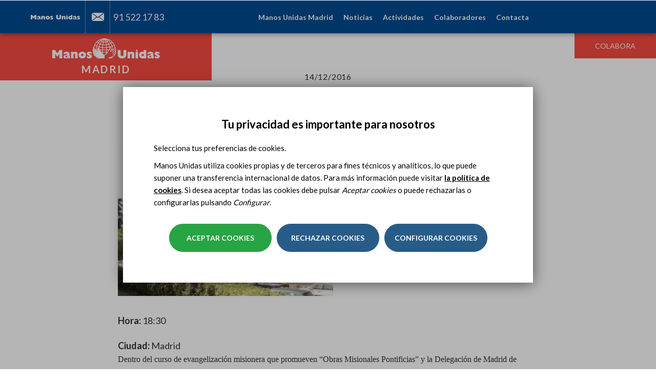

--- FILE ---
content_type: application/javascript
request_url: https://www.manosunidas.org/sites/default/files/advagg_js/js__w-lewc0vWHhDVZMmw4_d448EBnvfBX-oFNiFZ1BDXJ4__DVdTeJUO1J-7H-atDaJ5TnZhvFtkZ0lWPJKdsLNHuT8__pwRsOdj3iqFD89V4Kz5kyAL26-8IrLLfjsAxjcXTUcM.js
body_size: 88549
content:
Drupal.locale = { 'pluralFormula': function ($n) { return Number(($n!=1)); }, 'strings': {"":{"An AJAX HTTP error occurred.":"Hubo un error HTTP AJAX.","HTTP Result Code: !status":"C\u00f3digo de Resultado HTTP: !status","An AJAX HTTP request terminated abnormally.":"Una solicitud HTTP de AJAX termin\u00f3 de manera anormal.","Debugging information follows.":"A continuaci\u00f3n se detalla la informaci\u00f3n de depuraci\u00f3n.","Path: !uri":"Ruta: !uri","StatusText: !statusText":"StatusText: !statusText","ResponseText: !responseText":"ResponseText: !responseText","ReadyState: !readyState":"ReadyState: !readyState","Configure":"Configurar","Autocomplete popup":"Ventana emergente con autocompletado","Searching for matches...":"Buscando coincidencias","Please wait...":"Espere, por favor...","No results":"No hay resultados","clear":"limpiar","All":"Todo","New":"Nuevo","Modules installed within the last week.":"M\u00f3dulos instalados en la \u00faltima semana.","No modules added within the last week.":"No hay m\u00f3dulos adicionados en la \u00faltima semana.","Recent":"Reciente","Modules enabled\/disabled within the last week.":"M\u00f3dulos habilitados\/deshabilitados en la \u00faltima semana.","No modules were enabled or disabled within the last week.":"No hay m\u00f3dulos habilitados o deshabilitados en la \u00faltima semana.","@enabled of @total":"@enabled de @total","Hide":"Ocultar","Show":"Mostrar","Edit":"Editar","(active tab)":"(solapa activa)","Requires a title":"Necesita un t\u00edtulo","Not published":"No publicado","Don\u0027t display post information":"No mostrar informaci\u00f3n del env\u00edo","Re-order rows by numerical weight instead of dragging.":"Reordenar las filas por peso num\u00e9rico en lugar de arrastrar.","Show row weights":"Mostrar pesos de la fila","Hide row weights":"Ocultar pesos de la fila","Drag to re-order":"Arrastre para reordenar","Changes made in this table will not be saved until the form is submitted.":"Los cambios realizados en esta tabla no se guardar\u00e1n hasta que se env\u00ede el formulario","Search":"Buscar","Ignored from settings":"Ignorado por los ajustes","Status":"Estado","Home":"Inicio","Add":"Agregar","Upload":"Subir al servidor","1 hour":"1 hora","@count hours":"@count horas","1 day":"1 d\u00eda","@count days":"@count d\u00edas","1 year":"1 a\u00f1o","@count years":"@count a\u00f1os","1 week":"1 semana","@count weeks":"@count semanas","1 min":"1 min","@count min":"@count mins","1 sec":"1 seg","@count sec":"@count segs","1 month":"1 mes","@count months":"@count meses","Breadcrumbs":"Enlaces de ayuda a la navegaci\u00f3n","The selected file %filename cannot be uploaded. Only files with the following extensions are allowed: %extensions.":"El archivo seleccionado %filename no se puede subir al srvidor. Solo se permiten archivos con las siguientes extensiones: %extensions.","Responsive Images":"Im\u00e1genes adaptables","Responsive Tables":"Tablas adaptables","@size Buttons":"Botones @size","@shape Images":"Im\u00e1genes @shape","Disabled":"Desactivado","Enabled":"Activado","Close":"Cerrar","Size":"Tama\u00f1o","No title":"Sin t\u00edtulo","Other":"Otro(s)","Select":"Seleccionar","@count year from now":"@count a\u00f1o desde ahora","@count years from now":"@count a\u00f1os desde ahora","Filename":"Nombre de archivo","N\/A":"N\/D","This field is required.":"Este campo es obligatorio.","Select all rows in this table":"Seleccionar todas las filas de esta tabla","Deselect all rows in this table":"Quitar la selecci\u00f3n a todas las filas de esta tabla","Only files with the following extensions are allowed: %files-allowed.":"S\u00f3lo se permiten archivos con las siguientes extensiones: %files-allowed.","Not in book":"No est\u00e1 en un libro","New book":"Nuevo libro","By @name on @date":"Por @name en @date","By @name":"Por @name","Not in menu":"No est\u00e1 en un men\u00fa","Alias: @alias":"Alias: @alias","No alias":"Sin alias","0 sec":"0 seg","New revision":"Nueva revisi\u00f3n","The changes to these blocks will not be saved until the \u003Cem\u003ESave blocks\u003C\/em\u003E button is clicked.":"Los cambios sobre estos bloques no se guardar\u00e1n hasta que no pulse el bot\u00f3n \u003Cem\u003EGuardar bloques\u003C\/em\u003E.","Flag translations as outdated":"Marcar traducciones como desactualizadas","This permission is inherited from the authenticated user role.":"Este permiso se hereda del rol de usuario registrado.","No revision":"Sin revisi\u00f3n","Not restricted":"Sin restricci\u00f3n","Not customizable":"No personalizable","Restricted to certain pages":"Restringido a algunas p\u00e1ginas","The block cannot be placed in this region.":"El bloque no se puede colocar en esta regi\u00f3n.","Hide summary":"Ocultar resumen","Edit summary":"Editar resumen","Collapse":"Plegar","Click update to save the configuration":"Pulse actualizar para guardar la configuraci\u00f3n","Select all":"Seleccionar todo","Needs to be updated":"Necesita ser actualizado","Does not need to be updated":"No necesita ser actualizado","Translatable":"Traducible","Not translatable":"No traducible","Restricted to certain languages":"Restringido a ciertos idiomas","No name":"Sin nombre","Please select a file.":"Seleccione un documento, por favor.","You are not allowed to operate on more than %num files.":"No tiene permiso para actuar sobre m\u00e1s de %num documentos.","Please specify dimensions within the allowed range that is from 1x1 to @dimensions.":"Especifique unas dimensiones dentro de las permitidas, por favor. Eso va desde 1 \u00d7 1 a @dimensions.","%filename is not an image.":"%filename no es una imagen.","Insert file":"Insertar archivo","Change view":"Cambiar vista","Show description":"Mostrar descripci\u00f3n","Hide description":"Esconder descripci\u00f3n","No style":"Sin estilo","Automatic alias":"Alias autom\u00e1tico","Available tokens":"Comodines disponibles","Insert this token into your form":"Inserte este comod\u00edn en su formulario","First click a text field to insert your tokens into.":"Primero haga clic en un campo de texto en el que quiera insertar sus patrones de reemplazo.","Loading token browser...":"Cargando navegador de comodines...","Remove group":"Eliminar grupo","Apply (all displays)":"Aplicar (todas las presentaciones)","Apply (this display)":"Aplicar (esta presentaci\u00f3n)","Revert to default":"Volver al valor inicial","Leer":"Leer","Scheduled for publishing":"Estilo de panel para \u0022!pane\u0022","Not scheduled":"No programado","Publishing enabled":"Publicaci\u00f3n activada","Unpublishing enabled":"Anular la publicaci\u00f3n habilitado"}} };
;/*})'"*/
;/*})'"*/
/*!
	Colorbox 1.6.4
	license: MIT
	http://www.jacklmoore.com/colorbox
*/
(function(t,e,i){function n(i,n,o){var r=e.createElement(i);return n&&(r.id=Z+n),o&&(r.style.cssText=o),t(r)}function o(){return i.innerHeight?i.innerHeight:t(i).height()}function r(e,i){i!==Object(i)&&(i={}),this.cache={},this.el=e,this.value=function(e){var n;return void 0===this.cache[e]&&(n=t(this.el).attr("data-cbox-"+e),void 0!==n?this.cache[e]=n:void 0!==i[e]?this.cache[e]=i[e]:void 0!==X[e]&&(this.cache[e]=X[e])),this.cache[e]},this.get=function(e){var i=this.value(e);return t.isFunction(i)?i.call(this.el,this):i}}function h(t){var e=W.length,i=(A+t)%e;return 0>i?e+i:i}function a(t,e){return Math.round((/%/.test(t)?("x"===e?E.width():o())/100:1)*parseInt(t,10))}function s(t,e){return t.get("photo")||t.get("photoRegex").test(e)}function l(t,e){return t.get("retinaUrl")&&i.devicePixelRatio>1?e.replace(t.get("photoRegex"),t.get("retinaSuffix")):e}function d(t){"contains"in x[0]&&!x[0].contains(t.target)&&t.target!==v[0]&&(t.stopPropagation(),x.focus())}function c(t){c.str!==t&&(x.add(v).removeClass(c.str).addClass(t),c.str=t)}function g(e){A=0,e&&e!==!1&&"nofollow"!==e?(W=t("."+te).filter(function(){var i=t.data(this,Y),n=new r(this,i);return n.get("rel")===e}),A=W.index(_.el),-1===A&&(W=W.add(_.el),A=W.length-1)):W=t(_.el)}function u(i){t(e).trigger(i),ae.triggerHandler(i)}function f(i){var o;if(!G){if(o=t(i).data(Y),_=new r(i,o),g(_.get("rel")),!U){U=$=!0,c(_.get("className")),x.css({visibility:"hidden",display:"block",opacity:""}),I=n(se,"LoadedContent","width:0; height:0; overflow:hidden; visibility:hidden"),b.css({width:"",height:""}).append(I),j=T.height()+k.height()+b.outerHeight(!0)-b.height(),D=C.width()+H.width()+b.outerWidth(!0)-b.width(),N=I.outerHeight(!0),z=I.outerWidth(!0);var h=a(_.get("initialWidth"),"x"),s=a(_.get("initialHeight"),"y"),l=_.get("maxWidth"),f=_.get("maxHeight");_.w=Math.max((l!==!1?Math.min(h,a(l,"x")):h)-z-D,0),_.h=Math.max((f!==!1?Math.min(s,a(f,"y")):s)-N-j,0),I.css({width:"",height:_.h}),J.position(),u(ee),_.get("onOpen"),O.add(F).hide(),x.focus(),_.get("trapFocus")&&e.addEventListener&&(e.addEventListener("focus",d,!0),ae.one(re,function(){e.removeEventListener("focus",d,!0)})),_.get("returnFocus")&&ae.one(re,function(){t(_.el).focus()})}var p=parseFloat(_.get("opacity"));v.css({opacity:p===p?p:"",cursor:_.get("overlayClose")?"pointer":"",visibility:"visible"}).show(),_.get("closeButton")?B.html(_.get("close")).appendTo(b):B.appendTo("<div/>"),w()}}function p(){x||(V=!1,E=t(i),x=n(se).attr({id:Y,"class":t.support.opacity===!1?Z+"IE":"",role:"dialog",tabindex:"-1"}).hide(),v=n(se,"Overlay").hide(),L=t([n(se,"LoadingOverlay")[0],n(se,"LoadingGraphic")[0]]),y=n(se,"Wrapper"),b=n(se,"Content").append(F=n(se,"Title"),R=n(se,"Current"),P=t('<button type="button"/>').attr({id:Z+"Previous"}),K=t('<button type="button"/>').attr({id:Z+"Next"}),S=t('<button type="button"/>').attr({id:Z+"Slideshow"}),L),B=t('<button type="button"/>').attr({id:Z+"Close"}),y.append(n(se).append(n(se,"TopLeft"),T=n(se,"TopCenter"),n(se,"TopRight")),n(se,!1,"clear:left").append(C=n(se,"MiddleLeft"),b,H=n(se,"MiddleRight")),n(se,!1,"clear:left").append(n(se,"BottomLeft"),k=n(se,"BottomCenter"),n(se,"BottomRight"))).find("div div").css({"float":"left"}),M=n(se,!1,"position:absolute; width:9999px; visibility:hidden; display:none; max-width:none;"),O=K.add(P).add(R).add(S)),e.body&&!x.parent().length&&t(e.body).append(v,x.append(y,M))}function m(){function i(t){t.which>1||t.shiftKey||t.altKey||t.metaKey||t.ctrlKey||(t.preventDefault(),f(this))}return x?(V||(V=!0,K.click(function(){J.next()}),P.click(function(){J.prev()}),B.click(function(){J.close()}),v.click(function(){_.get("overlayClose")&&J.close()}),t(e).bind("keydown."+Z,function(t){var e=t.keyCode;U&&_.get("escKey")&&27===e&&(t.preventDefault(),J.close()),U&&_.get("arrowKey")&&W[1]&&!t.altKey&&(37===e?(t.preventDefault(),P.click()):39===e&&(t.preventDefault(),K.click()))}),t.isFunction(t.fn.on)?t(e).on("click."+Z,"."+te,i):t("."+te).live("click."+Z,i)),!0):!1}function w(){var e,o,r,h=J.prep,d=++le;if($=!0,q=!1,u(he),u(ie),_.get("onLoad"),_.h=_.get("height")?a(_.get("height"),"y")-N-j:_.get("innerHeight")&&a(_.get("innerHeight"),"y"),_.w=_.get("width")?a(_.get("width"),"x")-z-D:_.get("innerWidth")&&a(_.get("innerWidth"),"x"),_.mw=_.w,_.mh=_.h,_.get("maxWidth")&&(_.mw=a(_.get("maxWidth"),"x")-z-D,_.mw=_.w&&_.w<_.mw?_.w:_.mw),_.get("maxHeight")&&(_.mh=a(_.get("maxHeight"),"y")-N-j,_.mh=_.h&&_.h<_.mh?_.h:_.mh),e=_.get("href"),Q=setTimeout(function(){L.show()},100),_.get("inline")){var c=t(e).eq(0);r=t("<div>").hide().insertBefore(c),ae.one(he,function(){r.replaceWith(c)}),h(c)}else _.get("iframe")?h(" "):_.get("html")?h(_.get("html")):s(_,e)?(e=l(_,e),q=_.get("createImg"),t(q).addClass(Z+"Photo").bind("error."+Z,function(){h(n(se,"Error").html(_.get("imgError")))}).one("load",function(){d===le&&setTimeout(function(){var e;_.get("retinaImage")&&i.devicePixelRatio>1&&(q.height=q.height/i.devicePixelRatio,q.width=q.width/i.devicePixelRatio),_.get("scalePhotos")&&(o=function(){q.height-=q.height*e,q.width-=q.width*e},_.mw&&q.width>_.mw&&(e=(q.width-_.mw)/q.width,o()),_.mh&&q.height>_.mh&&(e=(q.height-_.mh)/q.height,o())),_.h&&(q.style.marginTop=Math.max(_.mh-q.height,0)/2+"px"),W[1]&&(_.get("loop")||W[A+1])&&(q.style.cursor="pointer",t(q).bind("click."+Z,function(){J.next()})),q.style.width=q.width+"px",q.style.height=q.height+"px",h(q)},1)}),q.src=e):e&&M.load(e,_.get("data"),function(e,i){d===le&&h("error"===i?n(se,"Error").html(_.get("xhrError")):t(this).contents())})}var v,x,y,b,T,C,H,k,W,E,I,M,L,F,R,S,K,P,B,O,_,j,D,N,z,A,q,U,$,G,Q,J,V,X={html:!1,photo:!1,iframe:!1,inline:!1,transition:"elastic",speed:300,fadeOut:300,width:!1,initialWidth:"600",innerWidth:!1,maxWidth:!1,height:!1,initialHeight:"450",innerHeight:!1,maxHeight:!1,scalePhotos:!0,scrolling:!0,opacity:.9,preloading:!0,className:!1,overlayClose:!0,escKey:!0,arrowKey:!0,top:!1,bottom:!1,left:!1,right:!1,fixed:!1,data:void 0,closeButton:!0,fastIframe:!0,open:!1,reposition:!0,loop:!0,slideshow:!1,slideshowAuto:!0,slideshowSpeed:2500,slideshowStart:"start slideshow",slideshowStop:"stop slideshow",photoRegex:/\.(gif|png|jp(e|g|eg)|bmp|ico|webp|jxr|svg)((#|\?).*)?$/i,retinaImage:!1,retinaUrl:!1,retinaSuffix:"@2x.$1",current:"image {current} of {total}",previous:"previous",next:"next",close:"close",xhrError:"This content failed to load.",imgError:"This image failed to load.",returnFocus:!0,trapFocus:!0,onOpen:!1,onLoad:!1,onComplete:!1,onCleanup:!1,onClosed:!1,rel:function(){return this.rel},href:function(){return t(this).attr("href")},title:function(){return this.title},createImg:function(){var e=new Image,i=t(this).data("cbox-img-attrs");return"object"==typeof i&&t.each(i,function(t,i){e[t]=i}),e},createIframe:function(){var i=e.createElement("iframe"),n=t(this).data("cbox-iframe-attrs");return"object"==typeof n&&t.each(n,function(t,e){i[t]=e}),"frameBorder"in i&&(i.frameBorder=0),"allowTransparency"in i&&(i.allowTransparency="true"),i.name=(new Date).getTime(),i.allowFullscreen=!0,i}},Y="colorbox",Z="cbox",te=Z+"Element",ee=Z+"_open",ie=Z+"_load",ne=Z+"_complete",oe=Z+"_cleanup",re=Z+"_closed",he=Z+"_purge",ae=t("<a/>"),se="div",le=0,de={},ce=function(){function t(){clearTimeout(h)}function e(){(_.get("loop")||W[A+1])&&(t(),h=setTimeout(J.next,_.get("slideshowSpeed")))}function i(){S.html(_.get("slideshowStop")).unbind(s).one(s,n),ae.bind(ne,e).bind(ie,t),x.removeClass(a+"off").addClass(a+"on")}function n(){t(),ae.unbind(ne,e).unbind(ie,t),S.html(_.get("slideshowStart")).unbind(s).one(s,function(){J.next(),i()}),x.removeClass(a+"on").addClass(a+"off")}function o(){r=!1,S.hide(),t(),ae.unbind(ne,e).unbind(ie,t),x.removeClass(a+"off "+a+"on")}var r,h,a=Z+"Slideshow_",s="click."+Z;return function(){r?_.get("slideshow")||(ae.unbind(oe,o),o()):_.get("slideshow")&&W[1]&&(r=!0,ae.one(oe,o),_.get("slideshowAuto")?i():n(),S.show())}}();t[Y]||(t(p),J=t.fn[Y]=t[Y]=function(e,i){var n,o=this;return e=e||{},t.isFunction(o)&&(o=t("<a/>"),e.open=!0),o[0]?(p(),m()&&(i&&(e.onComplete=i),o.each(function(){var i=t.data(this,Y)||{};t.data(this,Y,t.extend(i,e))}).addClass(te),n=new r(o[0],e),n.get("open")&&f(o[0])),o):o},J.position=function(e,i){function n(){T[0].style.width=k[0].style.width=b[0].style.width=parseInt(x[0].style.width,10)-D+"px",b[0].style.height=C[0].style.height=H[0].style.height=parseInt(x[0].style.height,10)-j+"px"}var r,h,s,l=0,d=0,c=x.offset();if(E.unbind("resize."+Z),x.css({top:-9e4,left:-9e4}),h=E.scrollTop(),s=E.scrollLeft(),_.get("fixed")?(c.top-=h,c.left-=s,x.css({position:"fixed"})):(l=h,d=s,x.css({position:"absolute"})),d+=_.get("right")!==!1?Math.max(E.width()-_.w-z-D-a(_.get("right"),"x"),0):_.get("left")!==!1?a(_.get("left"),"x"):Math.round(Math.max(E.width()-_.w-z-D,0)/2),l+=_.get("bottom")!==!1?Math.max(o()-_.h-N-j-a(_.get("bottom"),"y"),0):_.get("top")!==!1?a(_.get("top"),"y"):Math.round(Math.max(o()-_.h-N-j,0)/2),x.css({top:c.top,left:c.left,visibility:"visible"}),y[0].style.width=y[0].style.height="9999px",r={width:_.w+z+D,height:_.h+N+j,top:l,left:d},e){var g=0;t.each(r,function(t){return r[t]!==de[t]?(g=e,void 0):void 0}),e=g}de=r,e||x.css(r),x.dequeue().animate(r,{duration:e||0,complete:function(){n(),$=!1,y[0].style.width=_.w+z+D+"px",y[0].style.height=_.h+N+j+"px",_.get("reposition")&&setTimeout(function(){E.bind("resize."+Z,J.position)},1),t.isFunction(i)&&i()},step:n})},J.resize=function(t){var e;U&&(t=t||{},t.width&&(_.w=a(t.width,"x")-z-D),t.innerWidth&&(_.w=a(t.innerWidth,"x")),I.css({width:_.w}),t.height&&(_.h=a(t.height,"y")-N-j),t.innerHeight&&(_.h=a(t.innerHeight,"y")),t.innerHeight||t.height||(e=I.scrollTop(),I.css({height:"auto"}),_.h=I.height()),I.css({height:_.h}),e&&I.scrollTop(e),J.position("none"===_.get("transition")?0:_.get("speed")))},J.prep=function(i){function o(){return _.w=_.w||I.width(),_.w=_.mw&&_.mw<_.w?_.mw:_.w,_.w}function a(){return _.h=_.h||I.height(),_.h=_.mh&&_.mh<_.h?_.mh:_.h,_.h}if(U){var d,g="none"===_.get("transition")?0:_.get("speed");I.remove(),I=n(se,"LoadedContent").append(i),I.hide().appendTo(M.show()).css({width:o(),overflow:_.get("scrolling")?"auto":"hidden"}).css({height:a()}).prependTo(b),M.hide(),t(q).css({"float":"none"}),c(_.get("className")),d=function(){function i(){t.support.opacity===!1&&x[0].style.removeAttribute("filter")}var n,o,a=W.length;U&&(o=function(){clearTimeout(Q),L.hide(),u(ne),_.get("onComplete")},F.html(_.get("title")).show(),I.show(),a>1?("string"==typeof _.get("current")&&R.html(_.get("current").replace("{current}",A+1).replace("{total}",a)).show(),K[_.get("loop")||a-1>A?"show":"hide"]().html(_.get("next")),P[_.get("loop")||A?"show":"hide"]().html(_.get("previous")),ce(),_.get("preloading")&&t.each([h(-1),h(1)],function(){var i,n=W[this],o=new r(n,t.data(n,Y)),h=o.get("href");h&&s(o,h)&&(h=l(o,h),i=e.createElement("img"),i.src=h)})):O.hide(),_.get("iframe")?(n=_.get("createIframe"),_.get("scrolling")||(n.scrolling="no"),t(n).attr({src:_.get("href"),"class":Z+"Iframe"}).one("load",o).appendTo(I),ae.one(he,function(){n.src="//about:blank"}),_.get("fastIframe")&&t(n).trigger("load")):o(),"fade"===_.get("transition")?x.fadeTo(g,1,i):i())},"fade"===_.get("transition")?x.fadeTo(g,0,function(){J.position(0,d)}):J.position(g,d)}},J.next=function(){!$&&W[1]&&(_.get("loop")||W[A+1])&&(A=h(1),f(W[A]))},J.prev=function(){!$&&W[1]&&(_.get("loop")||A)&&(A=h(-1),f(W[A]))},J.close=function(){U&&!G&&(G=!0,U=!1,u(oe),_.get("onCleanup"),E.unbind("."+Z),v.fadeTo(_.get("fadeOut")||0,0),x.stop().fadeTo(_.get("fadeOut")||0,0,function(){x.hide(),v.hide(),u(he),I.remove(),setTimeout(function(){G=!1,u(re),_.get("onClosed")},1)}))},J.remove=function(){x&&(x.stop(),t[Y].close(),x.stop(!1,!0).remove(),v.remove(),G=!1,x=null,t("."+te).removeData(Y).removeClass(te),t(e).unbind("click."+Z).unbind("keydown."+Z))},J.element=function(){return t(_.el)},J.settings=X)})(jQuery,document,window);
;/*})'"*/
;/*})'"*/
/**
 * @file
 * Colorbox module init js.
 */

(function ($) {

Drupal.behaviors.initColorbox = {
  attach: function (context, settings) {
    if (!$.isFunction($('a, area, input', context).colorbox) || typeof settings.colorbox === 'undefined') {
      return;
    }

    if (settings.colorbox.mobiledetect && window.matchMedia) {
      // Disable Colorbox for small screens.
      var mq = window.matchMedia("(max-device-width: " + settings.colorbox.mobiledevicewidth + ")");
      if (mq.matches) {
        return;
      }
    }

    // Use "data-colorbox-gallery" if set otherwise use "rel".
    settings.colorbox.rel = function () {
      if ($(this).data('colorbox-gallery')) {
        return $(this).data('colorbox-gallery');
      }
      else {
        return $(this).attr('rel');
      }
    };

    $('.colorbox', context)
      .once('init-colorbox').each(function(){
        // Only images are supported for the "colorbox" class.
        // The "photo" setting forces the href attribute to be treated as an image.
        var extendParams = {
          photo: true
        };
        // If a title attribute is supplied, sanitize it.
        var title = $(this).attr('title');
        if (title) {
          extendParams.title = Drupal.colorbox.sanitizeMarkup(title);
        }
        $(this).colorbox($.extend({}, settings.colorbox, extendParams));
      });

    $(context).bind('cbox_complete', function () {
      Drupal.attachBehaviors('#cboxLoadedContent');
    });
  }
};

// Create colorbox namespace if it doesn't exist.
if (!Drupal.hasOwnProperty('colorbox')) {
  Drupal.colorbox = {};
}

/**
 * Global function to allow sanitizing captions and control strings.
 *
 * @param markup
 *   String containing potential markup.
 * @return @string
 *  Sanitized string with potentially dangerous markup removed.
 */
Drupal.colorbox.sanitizeMarkup = function(markup) {
  // If DOMPurify installed, allow some HTML. Otherwise, treat as plain text.
  if (typeof DOMPurify !== 'undefined') {
    var purifyConfig = {
      ALLOWED_TAGS: [
        'a',
        'b',
        'strong',
        'i',
        'em',
        'u',
        'cite',
        'code',
        'br'
      ],
      ALLOWED_ATTR: [
        'href',
        'hreflang',
        'title',
        'target'
      ]
    }
    if (Drupal.settings.hasOwnProperty('dompurify_custom_config')) {
      purifyConfig = Drupal.settings.dompurify_custom_config;
    }
    return DOMPurify.sanitize(markup, purifyConfig);
  }
  else {
    return Drupal.checkPlain(markup);
  }
}

})(jQuery);

;/*})'"*/
;/*})'"*/
/**
 * @file
 * Colorbox module style js.
 */

(function ($) {

Drupal.behaviors.initColorboxDefaultStyle = {
  attach: function (context, settings) {
    $(context).bind('cbox_complete', function () {
      // Only run if there is a title.
      if ($('#cboxTitle:empty', context).length == false) {
        $('#cboxLoadedContent img', context).bind('mouseover', function () {
          $('#cboxTitle', context).slideDown();
        });
        $('#cboxOverlay', context).bind('mouseover', function () {
          $('#cboxTitle', context).slideUp();
        });
      }
      else {
        $('#cboxTitle', context).hide();
      }
    });
  }
};

})(jQuery);

;/*})'"*/
;/*})'"*/
/**
 * @file
 * Colorbox module load js.
 */
(function ($) {

Drupal.behaviors.initColorboxLoad = {
  attach: function (context, settings) {
    if (!$.isFunction($.colorbox) || typeof settings.colorbox === 'undefined') {
      return;
    }

    if (settings.colorbox.mobiledetect && window.matchMedia) {
      // Disable Colorbox for small screens.
      var mq = window.matchMedia("(max-device-width: " + settings.colorbox.mobiledevicewidth + ")");
      if (mq.matches) {
        return;
      }
    }

    $.urlParams = function (url) {
      var p = {},
          e,
          a = /\+/g,  // Regex for replacing addition symbol with a space.
          r = /([^&=]+)=?([^&]*)/g,
          d = function (s) { return decodeURIComponent(s.replace(a, ' ')); },
          q = url.split('?');
      while (e = r.exec(q[1])) {
        e[1] = d(e[1]);
        e[2] = d(e[2]);
        switch (e[2].toLowerCase()) {
          case 'true':
          case 'yes':
            e[2] = true;
            break;
          case 'false':
          case 'no':
            e[2] = false;
            break;
        }
        if (e[1] == 'width') { e[1] = 'innerWidth'; }
        if (e[1] == 'height') { e[1] = 'innerHeight'; }
        if (e[2]) {
          e[2] = Drupal.checkPlain(e[2]);
        }
        p[e[1]] = e[2];
      }
      return p;
    };

    $('.colorbox-load', context)
      .once('init-colorbox-load', function () {
        var href = $(this).attr('href');

        var params = $.urlParams(href);

        // Always load in an iframe.
        params.iframe = true;

        // Set inner width and height if not already specified.
        if (!params.hasOwnProperty('innerWidth')) {
          params.innerWidth = $(window).width() * .8;
        }
        if (!params.hasOwnProperty('innerHeight')) {
          params.innerHeight = $(window).height() * .8;
        }

        if (!params.hasOwnProperty('title')) {
          // If a title attribute is supplied, sanitize it.
          var title = $(this).attr('title');
          if (title) {
            params.title = Drupal.colorbox.sanitizeMarkup(title);
          }
        }
        $(this).colorbox($.extend({}, settings.colorbox, params));
      });
  }
};

})(jQuery);

;/*})'"*/
;/*})'"*/
/**
 * @file
 * Integrate Sidr library with Responsive Menus.
 */
(function ($) {
  /**
   * Preparation for each element Sidr will affect.
   */
  function sidr_it(menuElement, ind, iteration, $windowWidth) {
    // Only apply if window size is correct.
    var $media_size = iteration.media_size || 768;
    // Call Sidr with our settings.
    $(menuElement).once('responsive-menus-sidr', function() {
      var $id = 'sidr-' + ind;
      var $wrapper_id = 'sidr-wrapper-' + ind;
      $(this).before('<div id="' + $wrapper_id + '"><a id="' + $id + '-button" href="#' + $id + '">' + iteration.trigger_txt + '</a></div>');
      $('#' + $wrapper_id).hide();
      if ($windowWidth <= $media_size) {
        $('#' + $wrapper_id).show();
        $(this).hide();
      }
      // Set 1/0 to true/false respectively.
      $.each(iteration, function(key, value) {
        if (value == 0) {
          iteration[key] = false;
        }
        if (value == 1) {
          iteration[key] = true;
        }
      });
      // Sidr power go.
      $('#' + $id + '-button').sidr({
        name: $id || "sidr",
        speed: parseInt(iteration.speed) || 200,
        side: iteration.side || "left",
        source: iteration.selectors[ind] || "#main-menu",
        displace: iteration.displace,
        renaming: iteration.renaming,
        onOpen: function() { eval(iteration.onOpen); } || function() {},
        onClose: function() { eval(iteration.onClose); } || function() {}
      });
    });
  }


  /**
   * Main loop.
   */
  Drupal.behaviors.responsive_menus_sidr = {
    attach: function (context, settings) {
      settings.responsive_menus = settings.responsive_menus || {};
      var $windowWidth = window.innerWidth || document.documentElement.clientWidth || document.body.clientWidth;
      $.each(settings.responsive_menus, function(ind, iteration) {
        if (iteration.responsive_menus_style != 'sidr') {
          return true;
        }
        if (!iteration.selectors.length) {
          return;
        }
        // Iterate each selector.
        $.each(iteration.selectors, function(index, value) {
          // Stop if there is no menu element.
          if ($(value).length < 1) {
            return true;
          }
          // Multi-level (selector hits multiple ul's).
          if ($(value).length > 1) {
              $(value).each(function(val_index) {
                if (!$(this).parents('ul').length) {
                  sidr_it(this, index, iteration, $windowWidth);
                }
              });
            }
            else {
              // Single level.
              sidr_it(value, index, iteration, $windowWidth);
            }
        });
      });

      // Handle window resizing.
      $(window).resize(function() {
        // Window width with legacy browsers.
        $windowWidth = window.innerWidth || document.documentElement.clientWidth || document.body.clientWidth;
        $.each(settings.responsive_menus, function(ind, iteration) {
          if (iteration.responsive_menus_style != 'sidr') {
            return true;
          }
          if (!iteration.selectors.length) {
            return;
          }
          // Iterate each selector.
          $.each(iteration.selectors, function(index, value) {
            // Stop if there is no menu element.
            if ($(value).length < 1) {
              return true;
            }
            var $wrapper_id = 'sidr-wrapper-' + index;
            $media_size = iteration.media_size || 768;
            if ($windowWidth <= $media_size) {
              if (!$(value).hasClass('sidr-hidden')) {
                $('#' + $wrapper_id).show();
                $(value).hide().addClass('sidr-hidden');
              }
            }
            else {
              if ($(value).hasClass('sidr-hidden')) {
                $('#' + $wrapper_id).hide();
                $(value).show().removeClass('sidr-hidden');
              }
            }
          });
        });
      });
    }
  };
}(jQuery));

;/*})'"*/
;/*})'"*/
/*! Sidr - v1.2.1 - 2013-11-06
 * https://github.com/artberri/sidr
 * Copyright (c) 2013 Alberto Varela; Licensed MIT */
(function(e){var t=!1,i=!1,n={isUrl:function(e){var t=RegExp("^(https?:\\/\\/)?((([a-z\\d]([a-z\\d-]*[a-z\\d])*)\\.)+[a-z]{2,}|((\\d{1,3}\\.){3}\\d{1,3}))(\\:\\d+)?(\\/[-a-z\\d%_.~+]*)*(\\?[;&a-z\\d%_.~+=-]*)?(\\#[-a-z\\d_]*)?$","i");return t.test(e)?!0:!1},loadContent:function(e,t){e.html(t)},addPrefix:function(e){var t=e.attr("id"),i=e.attr("class");"string"==typeof t&&""!==t&&e.attr("id",t.replace(/([A-Za-z0-9_.\-]+)/g,"sidr-id-$1")),"string"==typeof i&&""!==i&&"sidr-inner"!==i&&e.attr("class",i.replace(/([A-Za-z0-9_.\-]+)/g,"sidr-class-$1")),e.removeAttr("style")},execute:function(n,s,a){"function"==typeof s?(a=s,s="sidr"):s||(s="sidr");var r,d,l,c=e("#"+s),u=e(c.data("body")),f=e("html"),p=c.outerWidth(!0),g=c.data("speed"),h=c.data("side"),m=c.data("displace"),v=c.data("onOpen"),y=c.data("onClose"),x="sidr"===s?"sidr-open":"sidr-open "+s+"-open";if("open"===n||"toggle"===n&&!c.is(":visible")){if(c.is(":visible")||t)return;if(i!==!1)return o.close(i,function(){o.open(s)}),void 0;t=!0,"left"===h?(r={left:p+"px"},d={left:"0px"}):(r={right:p+"px"},d={right:"0px"}),u.is("body")&&(l=f.scrollTop(),f.css("overflow-x","hidden").scrollTop(l)),m?u.addClass("sidr-animating").css({width:u.width(),position:"absolute"}).animate(r,g,function(){e(this).addClass(x)}):setTimeout(function(){e(this).addClass(x)},g),c.css("display","block").animate(d,g,function(){t=!1,i=s,"function"==typeof a&&a(s),u.removeClass("sidr-animating")}),v()}else{if(!c.is(":visible")||t)return;t=!0,"left"===h?(r={left:0},d={left:"-"+p+"px"}):(r={right:0},d={right:"-"+p+"px"}),u.is("body")&&(l=f.scrollTop(),f.removeAttr("style").scrollTop(l)),u.addClass("sidr-animating").animate(r,g).removeClass(x),c.animate(d,g,function(){c.removeAttr("style").hide(),u.removeAttr("style"),e("html").removeAttr("style"),t=!1,i=!1,"function"==typeof a&&a(s),u.removeClass("sidr-animating")}),y()}}},o={open:function(e,t){n.execute("open",e,t)},close:function(e,t){n.execute("close",e,t)},toggle:function(e,t){n.execute("toggle",e,t)},toogle:function(e,t){n.execute("toggle",e,t)}};e.sidr=function(t){return o[t]?o[t].apply(this,Array.prototype.slice.call(arguments,1)):"function"!=typeof t&&"string"!=typeof t&&t?(e.error("Method "+t+" does not exist on jQuery.sidr"),void 0):o.toggle.apply(this,arguments)},e.fn.sidr=function(t){var i=e.extend({name:"sidr",speed:200,side:"left",source:null,renaming:!0,body:"body",displace:!0,onOpen:function(){},onClose:function(){}},t),s=i.name,a=e("#"+s);if(0===a.length&&(a=e("<div />").attr("id",s).appendTo(e("body"))),a.addClass("sidr").addClass(i.side).data({speed:i.speed,side:i.side,body:i.body,displace:i.displace,onOpen:i.onOpen,onClose:i.onClose}),"function"==typeof i.source){var r=i.source(s);n.loadContent(a,r)}else if("string"==typeof i.source&&n.isUrl(i.source))e.get(i.source,function(e){n.loadContent(a,e)});else if("string"==typeof i.source){var d="",l=i.source.split(",");if(e.each(l,function(t,i){d+='<div class="sidr-inner">'+e(i).html()+"</div>"}),i.renaming){var c=e("<div />").html(d);c.find("*").each(function(t,i){var o=e(i);n.addPrefix(o)}),d=c.html()}n.loadContent(a,d)}else null!==i.source&&e.error("Invalid Sidr Source");return this.each(function(){var t=e(this),i=t.data("sidr");i||(t.data("sidr",s),"ontouchstart"in document.documentElement?(t.bind("touchstart",function(e){e.originalEvent.touches[0],this.touched=e.timeStamp}),t.bind("touchend",function(e){var t=Math.abs(e.timeStamp-this.touched);200>t&&(e.preventDefault(),o.toggle(s))})):t.click(function(e){e.preventDefault(),o.toggle(s)}))})}})(jQuery);
;/*})'"*/
;/*})'"*/
jQuery(function () {
    (function ($) {
        // console.log("OMD cookies custom module");

        var $sliding = $('#sliding-popup')
        var $choose = $sliding.find(".js-open-cookies-control-panel")
        var $js_reject_all_cookies = $sliding.find(".js_reject_all_cookies")
        var $cookiesBlock = $sliding.find(".omd-cookies-block ")
        var $js_yes_to_all = $sliding.find(".js_yes_to_all")
        var $html = $("html")
        var $saveButton = $sliding.find("button.eu-cookie-compliance-save-preferences-button")
        var yesToAll = false;

        $(document).on('eu_cookie_compliance.changeStatus',function(e,d) {
        	$html.trigger("eu_cookie_compliance_popup_close")
            if (yesToAll&&d==2) {
                sendData(["all"],1)
            }
        })
        $sliding.find(".js_close").click(function (e) {
            e.preventDefault()
            $html.trigger("eu_cookie_compliance_popup_close")
            
        })
        $js_yes_to_all.mousedown(function (e) {
            yesToAll = true;
        })

        $js_reject_all_cookies.mousedown(function (e) {
            sendData(["only_technical"],0)
            Drupal.eu_cookie_compliance.setPreferenceCheckboxes([]);
            Drupal.eu_cookie_compliance.acceptAction();
            close ()
        })

        $saveButton.click(function (e) {
            yesToAll = false
            var consent = []
            var analytics = 1
        	$sliding.find("input[type=checkbox]").each(function (i,o) {
        		var $o = $(o)
        		if ($o.val()=="analytics"&&!o.checked) {
        			analytics = 0
        		}

                if (o.checked){
                    consent.push($o.val())
                }
        	})
            sendData (consent,analytics)
    		
        })

        function sendData (consent,analytics) {
            var sep = consent.length>1 ? " | " : ""
            $.ajax({
                url:"/service/track/cookies-consent",
                data: {
                    categories:consent.join(sep),
                    analytics:analytics
                }
            })
        }
        
        window.openCookieConfig = function () {
            yesToAll = false
        	$sliding.addClass("open")
        	nav("view-cookies")
        }


        function close () {
            $html.removeClass("no-scroll")
            $sliding.removeClass("open")
        }
        function nav(clase) {
            $html.addClass("no-scroll")
			$cookiesBlock.removeClass ("view-banner view-cookies")
			$cookiesBlock.addClass(clase)
        }

        $choose.click(function (e) {
        	e.preventDefault()
        	nav("view-cookies")
        })

        $html.on('eu_cookie_compliance_popup_open',function(e,d) {
        	// trace ("abriendo popup --html")
            if ($("body").hasClass("js-omd-cookies-disabled")) {
                console.warn("body tiene la clase js-omd-cookies-disabled, así que no se abrirá el popup")
                return;
            }
            yesToAll = false
        	$sliding.addClass("open")
            $js_yes_to_all = $sliding.find(".js_yes_to_all")
        	nav("view-banner")

        })
        $html.on('eu_cookie_compliance_popup_close',function(e,d) {
        	// trace ("cerrando popup --html")
        	close()
        })

       $sliding.on('eu_cookie_compliance_popup_close',function(e,d) {
        	// trace ("cerrando popup --#sliding-popup")
            close()
        })


    })(jQuery);
});

function trace (str) {
	console.log(str)
}
;/*})'"*/
;/*})'"*/
jQuery(function() {
  (function($) {
    // trace ("omd_librarystarter.js");

    if (!Drupal || !Drupal.settings) {
      console.warn("Drupal o Drupal.settings no encontrado. Script cancelado")
      return;
    }
    var ds = Drupal.settings

    if (!ds.eu_cookie_compliance) {
      console.warn("eu_cookie_compliance no encontrado. Script cancelado")
      return;
    }
    if (getCookie("cookie-agreed") == "2" || getCookie("cookie-agreed") == "1") {
      if (getCookie("cookie-agreed-categories") == "") {
        $("html").trigger("eu_cookie_compliance_popup_open")
      }
    }

    if (!ds.omd_cookies || !ds.omd_cookies.categories_js_activation) {
      console.warn("omd_cookies o omd_cookies.categories_js_activation no encontrados. Script cancelado")
      return
    }

    var $b = $("body")
    var data = ds.eu_cookie_compliance
    var activations = JSON.parse(ds.omd_cookies.categories_js_activation)

    // console.log ("activations",activations)

    $(document).on('eu_cookie_compliance.changeStatus', function(e, d) {
      // trace ("eu_cookie_compliance.changeStatus")
      startNeededLibraries()
    })

    if (getCookie("cookie-agreed") == "2" || getCookie("cookie-agreed") == "1") {
      if (getCookie("cookie-agreed-categories") != "") {
        startNeededLibraries()
      }
    }

    function startNeededLibraries() {
      var cookiesAgreed = getCookie("cookie-agreed-categories")
      if (cookiesAgreed == "") {
        console.log("cookie-agreed-categories is empty")
        return
      }
      // trace ("-- cookiesAgreed  ---")
      //trace (cookiesAgreed)
      var cal = JSON.parse(unescape(cookiesAgreed))
      // trace (cal)
      for (var i = 0; i < cal.length; i++) {
        activate(cal[i])
      }
    }

    function activate(categoryName) {
      // trace ("activate "+categoryName)
      // console.log ("activations",activations)
      var item = activations[categoryName]
      // console.log ("item",item)
      if (!item || !Array.isArray(item)) return;
      // trace ("Drupal.behaviors.addthis")
      // trace (Drupal.behaviors.addthis)
      for (var i = 0; i < item.length; i++) {

        if (item[i].attachBehavior) {
          new BehaviorWatcher(item[i].attachBehavior)
        }

        if (item[i].script) {
          $b.append("<script>" + item.script + "</script>")
        }
      }

    }

    function getCookie(cname) {
      var name = cname + "=";
      var decodedCookie = decodeURIComponent(document.cookie);
      var ca = decodedCookie.split(';');
      for (var i = 0; i < ca.length; i++) {
        var c = ca[i];
        while (c.charAt(0) == ' ') {
          c = c.substring(1);
        }
        if (c.indexOf(name) == 0) {
          return c.substring(name.length, c.length);
        }
      }
      return "";
    }

    function BehaviorWatcher(behaviorName) {
      var t = this;
      behaviorExecuter()

      function behaviorExecuter() {

        if (Drupal.behaviors[behaviorName]) {
          // trace (behaviorName+" encontrado")
          Drupal.behaviors[behaviorName].attach()
        } else {
          // trace ("esperando behavior "+behaviorName)
          setTimeout(behaviorExecuter, 500)
        }
      }

    }


  })(jQuery);
});

;/*})'"*/
;/*})'"*/
jQuery(function() {
    (function($) {
    	$(".js-open-cookie-config").click(function () {
    	    window.openCookieConfig();
    	})	
    })(jQuery);
});

;/*})'"*/
;/*})'"*/

(function($) {

/**
 * Drupal FieldGroup object.
 */
Drupal.FieldGroup = Drupal.FieldGroup || {};
Drupal.FieldGroup.Effects = Drupal.FieldGroup.Effects || {};
Drupal.FieldGroup.groupWithfocus = null;

Drupal.FieldGroup.setGroupWithfocus = function(element) {
  element.css({display: 'block'});
  Drupal.FieldGroup.groupWithfocus = element;
}

/**
 * Implements Drupal.FieldGroup.processHook().
 */
Drupal.FieldGroup.Effects.processFieldset = {
  execute: function (context, settings, type) {
    if (type == 'form') {
      // Add required fields mark to any fieldsets containing required fields
      $('fieldset.fieldset', context).once('fieldgroup-effects', function(i) {
        if ($(this).is('.required-fields') && $(this).find('.form-required').length > 0) {
          $('legend span.fieldset-legend', $(this)).eq(0).append(' ').append($('.form-required').eq(0).clone());
        }
        if ($('.error', $(this)).length) {
          $('legend span.fieldset-legend', $(this)).eq(0).addClass('error');
          Drupal.FieldGroup.setGroupWithfocus($(this));
        }
      });
    }
  }
}

/**
 * Implements Drupal.FieldGroup.processHook().
 */
Drupal.FieldGroup.Effects.processAccordion = {
  execute: function (context, settings, type) {
    $('div.field-group-accordion-wrapper', context).once('fieldgroup-effects', function () {
      var wrapper = $(this);

      // Get the index to set active.
      var active_index = false;
      wrapper.find('.accordion-item').each(function(i) {
        if ($(this).hasClass('field-group-accordion-active')) {
          active_index = i;
        }
      });

      wrapper.accordion({
        heightStyle: "content",
        active: active_index,
        collapsible: true,
        changestart: function(event, ui) {
          if ($(this).hasClass('effect-none')) {
            ui.options.animated = false;
          }
          else {
            ui.options.animated = 'slide';
          }
        }
      });

      if (type == 'form') {

        var $firstErrorItem = false;

        // Add required fields mark to any element containing required fields
        wrapper.find('div.field-group-accordion-item').each(function(i) {

          if ($(this).is('.required-fields') && $(this).find('.form-required').length > 0) {
            $('h3.ui-accordion-header a').eq(i).append(' ').append($('.form-required').eq(0).clone());
          }
          if ($('.error', $(this)).length) {
            // Save first error item, for focussing it.
            if (!$firstErrorItem) {
              $firstErrorItem = $(this).parent().accordion("activate" , i);
            }
            $('h3.ui-accordion-header').eq(i).addClass('error');
          }
        });

        // Save first error item, for focussing it.
        if (!$firstErrorItem) {
          $('.ui-accordion-content-active', $firstErrorItem).css({height: 'auto', width: 'auto', display: 'block'});
        }

      }
    });
  }
}

/**
 * Implements Drupal.FieldGroup.processHook().
 */
Drupal.FieldGroup.Effects.processHtabs = {
  execute: function (context, settings, type) {
    if (type == 'form') {
      // Add required fields mark to any element containing required fields
      $('fieldset.horizontal-tabs-pane', context).once('fieldgroup-effects', function(i) {
        if ($(this).is('.required-fields') && $(this).find('.form-required').length > 0) {
          $(this).data('horizontalTab').link.find('strong:first').after($('.form-required').eq(0).clone()).after(' ');
        }
        if ($('.error', $(this)).length) {
          $(this).data('horizontalTab').link.parent().addClass('error');
          Drupal.FieldGroup.setGroupWithfocus($(this));
          $(this).data('horizontalTab').focus();
        }
      });
    }
  }
}

/**
 * Implements Drupal.FieldGroup.processHook().
 */
Drupal.FieldGroup.Effects.processTabs = {
  execute: function (context, settings, type) {
    if (type == 'form') {

      var errorFocussed = false;

      // Add required fields mark to any fieldsets containing required fields
      $('fieldset.vertical-tabs-pane', context).once('fieldgroup-effects', function(i) {
        if ($(this).is('.required-fields') && $(this).find('.form-required').length > 0) {
          $(this).data('verticalTab').link.find('strong:first').after($('.form-required').eq(0).clone()).after(' ');
        }
        if ($('.error', $(this)).length) {
          $(this).data('verticalTab').link.parent().addClass('error');
          // Focus the first tab with error.
          if (!errorFocussed) {
            Drupal.FieldGroup.setGroupWithfocus($(this));
            $(this).data('verticalTab').focus();
            errorFocussed = true;
          }
        }
      });
    }
  }
}

/**
 * Implements Drupal.FieldGroup.processHook().
 *
 * TODO clean this up meaning check if this is really
 *      necessary.
 */
Drupal.FieldGroup.Effects.processDiv = {
  execute: function (context, settings, type) {

    $('div.collapsible', context).once('fieldgroup-effects', function() {
      var $wrapper = $(this);

      // Turn the legend into a clickable link, but retain span.field-group-format-toggler
      // for CSS positioning.

      var $toggler = $('span.field-group-format-toggler:first', $wrapper);
      var $link = $('<a class="field-group-format-title" href="#"></a>');
      $link.prepend($toggler.contents());

      // Add required field markers if needed
      if ($(this).is('.required-fields') && $(this).find('.form-required').length > 0) {
        $link.append(' ').append($('.form-required').eq(0).clone());
      }

      $link.appendTo($toggler);

      // .wrapInner() does not retain bound events.
      $link.click(function () {
        var wrapper = $wrapper.get(0);
        // Don't animate multiple times.
        if (!wrapper.animating) {
          wrapper.animating = true;
          var speed = $wrapper.hasClass('speed-fast') ? 300 : 1000;
          if ($wrapper.hasClass('effect-none') && $wrapper.hasClass('speed-none')) {
            $('> .field-group-format-wrapper', wrapper).toggle();
          }
          else if ($wrapper.hasClass('effect-blind')) {
            $('> .field-group-format-wrapper', wrapper).toggle('blind', {}, speed);
          }
          else {
            $('> .field-group-format-wrapper', wrapper).toggle(speed);
          }
          wrapper.animating = false;
        }
        $wrapper.toggleClass('collapsed');
        return false;
      });

    });
  }
};

/**
 * Behaviors.
 */
Drupal.behaviors.fieldGroup = {
  attach: function (context, settings) {
    settings.field_group = settings.field_group || Drupal.settings.field_group;
    if (settings.field_group == undefined) {
      return;
    }

    // Execute all of them.
    $.each(Drupal.FieldGroup.Effects, function (func) {
      // We check for a wrapper function in Drupal.field_group as
      // alternative for dynamic string function calls.
      var type = func.toLowerCase().replace("process", "");
      if (settings.field_group[type] != undefined && $.isFunction(this.execute)) {
        this.execute(context, settings, settings.field_group[type]);
      }
    });

    // Fixes css for fieldgroups under vertical tabs.
    $('.fieldset-wrapper .fieldset > legend').css({display: 'block'});
    $('.vertical-tabs fieldset.fieldset').addClass('default-fallback');

    // Add a new ID to each fieldset.
    $('.group-wrapper .horizontal-tabs-panes > fieldset', context).once('group-wrapper-panes-processed', function() {
      // Tats bad, but we have to keep the actual id to prevent layouts to break.
      var fieldgroupID = 'field_group-' + $(this).attr('id');
      $(this).attr('id', fieldgroupID);
    });
    // Set the hash in url to remember last userselection.
    $('.group-wrapper ul li').once('group-wrapper-ul-processed', function() {
      var fieldGroupNavigationListIndex = $(this).index();
      $(this).children('a').click(function() {
        var fieldset = $('.group-wrapper fieldset').get(fieldGroupNavigationListIndex);
        // Grab the first id, holding the wanted hashurl.
        var hashUrl = $(fieldset).attr('id').replace(/^field_group-/, '').split(' ')[0];
        window.location.hash = hashUrl;
      });
    });

  }
};

})(jQuery);

;/*})'"*/
;/*})'"*/
(function ($) {

/**
 * A progressbar object. Initialized with the given id. Must be inserted into
 * the DOM afterwards through progressBar.element.
 *
 * method is the function which will perform the HTTP request to get the
 * progress bar state. Either "GET" or "POST".
 *
 * e.g. pb = new progressBar('myProgressBar');
 *      some_element.appendChild(pb.element);
 */
Drupal.progressBar = function (id, updateCallback, method, errorCallback) {
  var pb = this;
  this.id = id;
  this.method = method || 'GET';
  this.updateCallback = updateCallback;
  this.errorCallback = errorCallback;

  // The WAI-ARIA setting aria-live="polite" will announce changes after users
  // have completed their current activity and not interrupt the screen reader.
  this.element = $('<div class="progress-wrapper" aria-live="polite"></div>');
  this.element.html('<div id ="' + id + '" class="progress progress-striped active">' +
                    '<div class="progress-bar" role="progressbar" aria-valuemin="0" aria-valuemax="100" aria-valuenow="0">' +
                    '<div class="percentage sr-only"></div>' +
                    '</div></div>' +
                    '</div><div class="percentage pull-right"></div>' +
                    '<div class="message">&nbsp;</div>');
};

/**
 * Set the percentage and status message for the progressbar.
 */
Drupal.progressBar.prototype.setProgress = function (percentage, message) {
  if (percentage >= 0 && percentage <= 100) {
    $('div.progress-bar', this.element).css('width', percentage + '%');
    $('div.progress-bar', this.element).attr('aria-valuenow', percentage);
    $('div.percentage', this.element).html(percentage + '%');
  }
  $('div.message', this.element).html(message);
  if (this.updateCallback) {
    this.updateCallback(percentage, message, this);
  }
};

/**
 * Start monitoring progress via Ajax.
 */
Drupal.progressBar.prototype.startMonitoring = function (uri, delay) {
  this.delay = delay;
  this.uri = uri;
  this.sendPing();
};

/**
 * Stop monitoring progress via Ajax.
 */
Drupal.progressBar.prototype.stopMonitoring = function () {
  clearTimeout(this.timer);
  // This allows monitoring to be stopped from within the callback.
  this.uri = null;
};

/**
 * Request progress data from server.
 */
Drupal.progressBar.prototype.sendPing = function () {
  if (this.timer) {
    clearTimeout(this.timer);
  }
  if (this.uri) {
    var pb = this;
    // When doing a post request, you need non-null data. Otherwise a
    // HTTP 411 or HTTP 406 (with Apache mod_security) error may result.
    $.ajax({
      type: this.method,
      url: this.uri,
      data: '',
      dataType: 'json',
      success: function (progress) {
        // Display errors.
        if (progress.status == 0) {
          pb.displayError(progress.data);
          return;
        }
        // Update display.
        pb.setProgress(progress.percentage, progress.message);
        // Schedule next timer.
        pb.timer = setTimeout(function () { pb.sendPing(); }, pb.delay);
      },
      error: function (xmlhttp) {
        pb.displayError(Drupal.ajaxError(xmlhttp, pb.uri));
      }
    });
  }
};

/**
 * Display errors on the page.
 */
Drupal.progressBar.prototype.displayError = function (string) {
  var error = $('<div class="alert alert-block alert-error"><a class="close" data-dismiss="alert" href="#">&times;</a><h4>Error message</h4></div>').append(string);
  $(this.element).before(error).hide();

  if (this.errorCallback) {
    this.errorCallback(this);
  }
};

})(jQuery);

;/*})'"*/
;/*})'"*/
/**
 * @file Common data layer helper.
 */

(function ($) {
  Drupal.behaviors.dataLayer = {

    /**
     * The language prefix list (no blank).
     *
     * @return {array}
     */
    langPrefixes: function langPrefixes() {
      var languages = Drupal.settings.dataLayer.languages,
          langList = [];

      for (var lang in languages) {
        if (languages[lang].prefix !== '') {
          langList.push(languages[lang].prefix);
        }
      }
      return langList;

      // With Underscore.js dependency.
      //var list = _.pluck(Drupal.settings.datalayer.languages, 'prefix');
      //return _.filter(list, function(lang) { return lang });
    },

    /**
     * Drupal behavior.
     */
    attach: function() { return }

  };
})(jQuery);

;/*})'"*/
;/*})'"*/
/*
 * @file
 * Integration with the colorbox library/module
 */

(function ($) {
    Drupal.ajax.prototype.commands.colorboxNodeReload = function (ajax, response) {
        location.reload();
    };

    Drupal.ajax.prototype.commands.colorboxNodeRedirect = function (ajax, response) {
        window.location.replace(response.data);
    };

    Drupal.behaviors.colorboxNode = {
        // Lets find our class name and change our URL to
        // our defined menu path to open in a colorbox modal.
        attach: function (context, settings) {
            // Make sure colorbox exists.
            if (!$.isFunction($.colorbox) || typeof settings.colorbox === 'undefined') {
                return;
            }

            // Mobile detection extracted from the colorbox module.
            // If the mobile setting is turned on, it will turn off the colorbox modal for mobile devices.
            if (settings.colorbox.mobiledetect && window.matchMedia) {
                // Disable Colorbox for small screens.
                var mq = window.matchMedia("(max-device-width: " + settings.colorbox.mobiledevicewidth + ")");
                if (mq.matches) {
                    return;
                }
            }

            $('.colorbox-node', context).once('init-colorbox-node-processed', function () {
                $(this).colorboxNode({'launch': false});
            });

            // When using contextual links and clicking from within the colorbox
            // we need to close down colorbox when opening the built in overlay.
            $('ul.contextual-links a', context).once('colorboxNodeContextual').click(function () {
                $.colorbox.close();
            });
        }
    };

    $.fn.colorboxNodeLaunch = function (settings) {
        var $this = $(this).clone();

        // Clear out the rel to prevent any confusion if not using the gallery class.
        if(!$this.hasClass('colorbox-node-gallery')) {
            $this.attr('rel', '');
        }

        if (!hrefIsSafe(settings.href)) {
          return;
        }
        // Lets extract our width and height giving priority to the data attributes.
        var innerWidth = $this.data('inner-width');
        var innerHeight = $this.data('inner-height');
        if (typeof innerWidth != 'undefined' && typeof innerHeight != 'undefined') {
            var params = $.urlDataParams(innerWidth, innerHeight);
        } else {
            var params = $.urlParams(settings.href);
        }

        // If we did not find a width or height, lets use the default.
        if (params.innerHeight == undefined) {
            params.innerHeight = settings.height;
        }
        if (params.innerWidth == undefined) {
            params.innerWidth = settings.width;
        }

        params.html = '<div id="colorboxNodeLoading"></div>';
        params.onComplete = function () {
            $this.colorboxNodeGroup();
        };
        params.open = true;

        // Launch our colorbox with the provided settings
        $this.colorbox($.extend({}, Drupal.settings.colorbox, params));
    };

    // Bind our colorbox node functionality to an anchor
    $.fn.colorboxNode = function (options) {
        var $this = this;
        options = options || {};

        var settings = {
            'launch': true,
            'width': Drupal.settings.colorbox_node.width,
            'height': Drupal.settings.colorbox_node.height
        };

        $.extend(settings, options);

        settings.href = $this.attr('data-href');
        if (typeof settings.href == 'undefined' || settings.href == false) {
            settings.href = $this.attr('href');
        }
        settings.href = Drupal.checkPlain(settings.href).replaceAll('&amp;', '&');

        // Create an element so we can parse our a URL no matter if its internal or external.
        var parse = document.createElement('a');
        parse.href = settings.href;

        if(!settings.href) {
            alert(Drupal.t('No url found on element'));
        }

        // Lets add our colorbox link after the base path if necessary.
        var base_path = Drupal.settings.basePath;
        var path_prefix = Drupal.settings.pathPrefix;
        var pathname = parse.pathname;

        // Lets check to see if the pathname has a forward slash.
        // This problem happens in IE7/IE8
        if (pathname.charAt(0) != '/') {
            pathname = '/' + parse.pathname;
        }

        // If clean URL's are not turned on, lets check for that.
        var cleanURLs = $.getParameterByName('q', settings.href);
        if (base_path != '/') {
            if (cleanURLs != '') {
                settings.link = pathname.replace(base_path, base_path + parse.search.replace('?q=', '?q=/' + path_prefix + 'colorbox/'));
            } else {
                settings.link = pathname.replace(base_path, base_path + path_prefix + 'colorbox/') + parse.search;
            }
        } else {
            if (cleanURLs != '') {
                settings.link = base_path + parse.search.replace('?q=', '?q=/' + path_prefix + 'colorbox/');
            } else {
                settings.link = base_path + path_prefix + 'colorbox' + pathname + parse.search;
            }
        }

        // Bind Ajax behaviors to the element
        var element_settings = {};
        element_settings.async = true;

        // This removes any loading/progress bar on the clicked link
        // and displays the colorbox loading screen instead.
        element_settings.progress = { 'type': 'none' };
        // For anchor tags, these will go to the target of the anchor rather
        // than the usual location.
        if (settings.link) {
            element_settings.url = settings.link;
            element_settings.event = 'click';
        }

        // Log our click handler to our ajax object
        var base = Drupal.checkPlain($(this).attr('id'));
        Drupal.ajax[base] = new Drupal.ajax(base, this, element_settings);

        // Default to auto click for manual call to this function.
        if (settings.launch) {
            Drupal.ajax[base].eventResponse(this, 'click');
            $(this).colorboxNodeLaunch(settings);
        }
        else {
            $(this).click(function () {
                $(this).colorboxNodeLaunch(settings);
            });
        }
    };

    // Allow for grouping on links to showcase a gallery with left/right arrows.
    // This function will find the next index of each link on the page by the rel
    // and manually force a click on the link to call that AJAX and update the
    // modal window.
    $.fn.colorboxNodeGroup = function () {
        // Lets do setup our gallery type of functions.
        var $this = $(this);
        var rel = Drupal.checkPlain($this.attr('rel'));
        if (rel && $this.hasClass('colorbox-node-gallery')) {
            if ($('a.colorbox-node-gallery[rel="' + rel + '"]:not(#colorbox a[rel="' + rel + '"])').length > 1) {
                $related = $('a.colorbox-node-gallery[rel="' + rel + '"]:not(#colorbox a[rel="' + rel + '"])');

                // filter $related array by href, to have mutliple colorbox links to the same target
                // appear as one item in the gallery only
                var $related_unique = [];
                $related.each(function () {
                    $.findHref($related_unique, this.href);
                    if (!$.findHref($related_unique, this.href).length) {
                        $related_unique.push(this);
                    }
                });
                // we have to get the actual used element from the filtered list in order to get it's relative index
                var current = $.findHref($related_unique, $this.get(0).href);
                $related = $($related_unique);
                var idx = $related.index($(current));
                var tot = $related.length;

                // Show our gallery buttons
                $('#cboxPrevious, #cboxNext').show();
                $.colorbox.next = function () {
                    index = get_index(1);
                    $related[index].click();
                };
                $.colorbox.prev = function () {
                    index = get_index(-1);
                    $related[index].click();
                };

                // Setup our current HTML
                $('#cboxCurrent').html(Drupal.settings.colorbox.current.replace('{current}', idx + 1).replace('{total}', tot)).show();
                $('#cboxNext').html(Drupal.settings.colorbox.next).show();
                $('#cboxPrevious').html(Drupal.settings.colorbox.previous).show();

                var prefix = 'colorbox';
                // Remove Bindings and re-add
                // @TODO: There must be a better way?  If we don't remove it causes a memory to be exhausted.
                $(document).unbind('keydown.' + prefix);

                // Add Key Bindings
                $(document).bind('keydown.' + prefix, function (e) {
                    var key = e.keyCode;
                    if ($related[1] && !e.altKey) {
                        if (key === 37) {
                            e.preventDefault();
                            $.colorbox.prev();
                        } else if (key === 39) {
                            e.preventDefault();
                            $.colorbox.next();
                        }
                    }
                });
            }

            function get_index(increment) {
                var max = $related.length;
                var newIndex = (idx + increment) % max;
                return (newIndex < 0) ? max + newIndex : newIndex;
            }

        }
    };

    // Find a colorbox link by href in an array
    $.findHref = function (items, href) {
        return $.grep(items, function (n, i) {
            return n.href == href;
        });
    };

    // Utility function to parse out our width/height from our url params
    $.urlParams = function (url) {
        var p = {},
            e,
            a = /\+/g,  // Regex for replacing addition symbol with a space
            r = /([^&=]+)=?([^&]*)/g,
            d = function (s) {
                return decodeURIComponent(s.replace(a, ' '));
            },
            q = url.split('?');
        while (e = r.exec(q[1])) {
            e[1] = d(e[1]);
            e[2] = d(e[2]);
            switch (e[2].toLowerCase()) {
                case 'true':
                case 'yes':
                    e[2] = true;
                    break;

                case 'false':
                case 'no':
                    e[2] = false;
                    break;
            }
            if (e[1] == 'width') {
                e[1] = 'innerWidth';
            }
            if (e[1] == 'height') {
                e[1] = 'innerHeight';
            }
            p[e[1]] = e[2];
        }
        return p;
    };

    // Utility function to return our data attributes for width/height
    $.urlDataParams = function (innerWidth, innerHeight) {
        return {'innerWidth':innerWidth,'innerHeight':innerHeight};
    };

    $.getParameterByName = function (name, href) {
        name = name.replace(/[\[]/, "\\\[").replace(/[\]]/, "\\\]");
        var regexString = "[\\?&]" + name + "=([^&#]*)";
        var regex = new RegExp(regexString);
        var found = regex.exec(href);
        if (found == null) {
            return "";
        }
        else {
            return decodeURIComponent(found[1].replace(/\+/g, " "));
        }
    };

    /**
     * Returns true if the passed-in href string is safe for colorbox_load.
     *
     * @param href
     *   The href string to be tested.
     *
     * @return
     *   Boolean true if the href is safe.
     */
    function hrefIsSafe(href) {
      var normalizedUrl = Drupal.absoluteUrl(href);

      // Only local, non-file-system URLs are allowed.
      if (!Drupal.urlIsLocal(normalizedUrl)) {
        return false;
      }

      // Reject uploaded files from the public or private file system.
      if (normalizedUrl.indexOf(Drupal.settings.colorbox.file_public_path) !== -1 ||
        normalizedUrl.match(/\/system\/files\//) ||
        normalizedUrl.match(/[?|&]q=system\/files\//)) {
        return false;
      }

      // All checks passed.
      return true;
    }
})(jQuery);

;/*})'"*/
;/*})'"*/
/* ========================================================================
 * Bootstrap: affix.js v3.3.7
 * http://getbootstrap.com/javascript/#affix
 * ========================================================================
 * Copyright 2011-2016 Twitter, Inc.
 * Licensed under MIT (https://github.com/twbs/bootstrap/blob/master/LICENSE)
 * ======================================================================== */


+function ($) {
  'use strict';

  // AFFIX CLASS DEFINITION
  // ======================

  var Affix = function (element, options) {
    this.options = $.extend({}, Affix.DEFAULTS, options)

    this.$target = $(this.options.target)
      .on('scroll.bs.affix.data-api', $.proxy(this.checkPosition, this))
      .on('click.bs.affix.data-api',  $.proxy(this.checkPositionWithEventLoop, this))

    this.$element     = $(element)
    this.affixed      = null
    this.unpin        = null
    this.pinnedOffset = null

    this.checkPosition()
  }

  Affix.VERSION  = '3.3.7'

  Affix.RESET    = 'affix affix-top affix-bottom'

  Affix.DEFAULTS = {
    offset: 0,
    target: window
  }

  Affix.prototype.getState = function (scrollHeight, height, offsetTop, offsetBottom) {
    var scrollTop    = this.$target.scrollTop()
    var position     = this.$element.offset()
    var targetHeight = this.$target.height()

    if (offsetTop != null && this.affixed == 'top') return scrollTop < offsetTop ? 'top' : false

    if (this.affixed == 'bottom') {
      if (offsetTop != null) return (scrollTop + this.unpin <= position.top) ? false : 'bottom'
      return (scrollTop + targetHeight <= scrollHeight - offsetBottom) ? false : 'bottom'
    }

    var initializing   = this.affixed == null
    var colliderTop    = initializing ? scrollTop : position.top
    var colliderHeight = initializing ? targetHeight : height

    if (offsetTop != null && scrollTop <= offsetTop) return 'top'
    if (offsetBottom != null && (colliderTop + colliderHeight >= scrollHeight - offsetBottom)) return 'bottom'

    return false
  }

  Affix.prototype.getPinnedOffset = function () {
    if (this.pinnedOffset) return this.pinnedOffset
    this.$element.removeClass(Affix.RESET).addClass('affix')
    var scrollTop = this.$target.scrollTop()
    var position  = this.$element.offset()
    return (this.pinnedOffset = position.top - scrollTop)
  }

  Affix.prototype.checkPositionWithEventLoop = function () {
    setTimeout($.proxy(this.checkPosition, this), 1)
  }

  Affix.prototype.checkPosition = function () {
    if (!this.$element.is(':visible')) return

    var height       = this.$element.height()
    var offset       = this.options.offset
    var offsetTop    = offset.top
    var offsetBottom = offset.bottom
    var scrollHeight = Math.max($(document).height(), $(document.body).height())

    if (typeof offset != 'object')         offsetBottom = offsetTop = offset
    if (typeof offsetTop == 'function')    offsetTop    = offset.top(this.$element)
    if (typeof offsetBottom == 'function') offsetBottom = offset.bottom(this.$element)

    var affix = this.getState(scrollHeight, height, offsetTop, offsetBottom)

    if (this.affixed != affix) {
      if (this.unpin != null) this.$element.css('top', '')

      var affixType = 'affix' + (affix ? '-' + affix : '')
      var e         = $.Event(affixType + '.bs.affix')

      this.$element.trigger(e)

      if (e.isDefaultPrevented()) return

      this.affixed = affix
      this.unpin = affix == 'bottom' ? this.getPinnedOffset() : null

      this.$element
        .removeClass(Affix.RESET)
        .addClass(affixType)
        .trigger(affixType.replace('affix', 'affixed') + '.bs.affix')
    }

    if (affix == 'bottom') {
      this.$element.offset({
        top: scrollHeight - height - offsetBottom
      })
    }
  }


  // AFFIX PLUGIN DEFINITION
  // =======================

  function Plugin(option) {
    return this.each(function () {
      var $this   = $(this)
      var data    = $this.data('bs.affix')
      var options = typeof option == 'object' && option

      if (!data) $this.data('bs.affix', (data = new Affix(this, options)))
      if (typeof option == 'string') data[option]()
    })
  }

  var old = $.fn.affix

  $.fn.affix             = Plugin
  $.fn.affix.Constructor = Affix


  // AFFIX NO CONFLICT
  // =================

  $.fn.affix.noConflict = function () {
    $.fn.affix = old
    return this
  }


  // AFFIX DATA-API
  // ==============

  $(window).on('load', function () {
    $('[data-spy="affix"]').each(function () {
      var $spy = $(this)
      var data = $spy.data()

      data.offset = data.offset || {}

      if (data.offsetBottom != null) data.offset.bottom = data.offsetBottom
      if (data.offsetTop    != null) data.offset.top    = data.offsetTop

      Plugin.call($spy, data)
    })
  })

}(jQuery);

;/*})'"*/
;/*})'"*/
/* ========================================================================
 * Bootstrap: alert.js v3.3.7
 * http://getbootstrap.com/javascript/#alerts
 * ========================================================================
 * Copyright 2011-2016 Twitter, Inc.
 * Licensed under MIT (https://github.com/twbs/bootstrap/blob/master/LICENSE)
 * ======================================================================== */


+function ($) {
  'use strict';

  // ALERT CLASS DEFINITION
  // ======================

  var dismiss = '[data-dismiss="alert"]'
  var Alert   = function (el) {
    $(el).on('click', dismiss, this.close)
  }

  Alert.VERSION = '3.3.7'

  Alert.TRANSITION_DURATION = 150

  Alert.prototype.close = function (e) {
    var $this    = $(this)
    var selector = $this.attr('data-target')

    if (!selector) {
      selector = $this.attr('href')
      selector = selector && selector.replace(/.*(?=#[^\s]*$)/, '') // strip for ie7
    }

    var $parent = $(selector === '#' ? [] : selector)

    if (e) e.preventDefault()

    if (!$parent.length) {
      $parent = $this.closest('.alert')
    }

    $parent.trigger(e = $.Event('close.bs.alert'))

    if (e.isDefaultPrevented()) return

    $parent.removeClass('in')

    function removeElement() {
      // detach from parent, fire event then clean up data
      $parent.detach().trigger('closed.bs.alert').remove()
    }

    $.support.transition && $parent.hasClass('fade') ?
      $parent
        .one('bsTransitionEnd', removeElement)
        .emulateTransitionEnd(Alert.TRANSITION_DURATION) :
      removeElement()
  }


  // ALERT PLUGIN DEFINITION
  // =======================

  function Plugin(option) {
    return this.each(function () {
      var $this = $(this)
      var data  = $this.data('bs.alert')

      if (!data) $this.data('bs.alert', (data = new Alert(this)))
      if (typeof option == 'string') data[option].call($this)
    })
  }

  var old = $.fn.alert

  $.fn.alert             = Plugin
  $.fn.alert.Constructor = Alert


  // ALERT NO CONFLICT
  // =================

  $.fn.alert.noConflict = function () {
    $.fn.alert = old
    return this
  }


  // ALERT DATA-API
  // ==============

  $(document).on('click.bs.alert.data-api', dismiss, Alert.prototype.close)

}(jQuery);

;/*})'"*/
;/*})'"*/
/* ========================================================================
 * Bootstrap: button.js v3.3.7
 * http://getbootstrap.com/javascript/#buttons
 * ========================================================================
 * Copyright 2011-2016 Twitter, Inc.
 * Licensed under MIT (https://github.com/twbs/bootstrap/blob/master/LICENSE)
 * ======================================================================== */


+function ($) {
  'use strict';

  // BUTTON PUBLIC CLASS DEFINITION
  // ==============================

  var Button = function (element, options) {
    this.$element  = $(element)
    this.options   = $.extend({}, Button.DEFAULTS, options)
    this.isLoading = false
  }

  Button.VERSION  = '3.3.7'

  Button.DEFAULTS = {
    loadingText: 'loading...'
  }

  Button.prototype.setState = function (state) {
    var d    = 'disabled'
    var $el  = this.$element
    var val  = $el.is('input') ? 'val' : 'html'
    var data = $el.data()

    state += 'Text'

    if (data.resetText == null) $el.data('resetText', $el[val]())

    // push to event loop to allow forms to submit
    setTimeout($.proxy(function () {
      $el[val](data[state] == null ? this.options[state] : data[state])

      if (state == 'loadingText') {
        this.isLoading = true
        $el.addClass(d).attr(d, d).prop(d, true)
      } else if (this.isLoading) {
        this.isLoading = false
        $el.removeClass(d).removeAttr(d).prop(d, false)
      }
    }, this), 0)
  }

  Button.prototype.toggle = function () {
    var changed = true
    var $parent = this.$element.closest('[data-toggle="buttons"]')

    if ($parent.length) {
      var $input = this.$element.find('input')
      if ($input.prop('type') == 'radio') {
        if ($input.prop('checked')) changed = false
        $parent.find('.active').removeClass('active')
        this.$element.addClass('active')
      } else if ($input.prop('type') == 'checkbox') {
        if (($input.prop('checked')) !== this.$element.hasClass('active')) changed = false
        this.$element.toggleClass('active')
      }
      $input.prop('checked', this.$element.hasClass('active'))
      if (changed) $input.trigger('change')
    } else {
      this.$element.attr('aria-pressed', !this.$element.hasClass('active'))
      this.$element.toggleClass('active')
    }
  }


  // BUTTON PLUGIN DEFINITION
  // ========================

  function Plugin(option) {
    return this.each(function () {
      var $this   = $(this)
      var data    = $this.data('bs.button')
      var options = typeof option == 'object' && option

      if (!data) $this.data('bs.button', (data = new Button(this, options)))

      if (option == 'toggle') data.toggle()
      else if (option) data.setState(option)
    })
  }

  var old = $.fn.button

  $.fn.button             = Plugin
  $.fn.button.Constructor = Button


  // BUTTON NO CONFLICT
  // ==================

  $.fn.button.noConflict = function () {
    $.fn.button = old
    return this
  }


  // BUTTON DATA-API
  // ===============

  $(document)
    .on('click.bs.button.data-api', '[data-toggle^="button"]', function (e) {
      var $btn = $(e.target).closest('.btn')
      Plugin.call($btn, 'toggle')
      if (!($(e.target).is('input[type="radio"], input[type="checkbox"]'))) {
        // Prevent double click on radios, and the double selections (so cancellation) on checkboxes
        e.preventDefault()
        // The target component still receive the focus
        if ($btn.is('input,button')) $btn.trigger('focus')
        else $btn.find('input:visible,button:visible').first().trigger('focus')
      }
    })
    .on('focus.bs.button.data-api blur.bs.button.data-api', '[data-toggle^="button"]', function (e) {
      $(e.target).closest('.btn').toggleClass('focus', /^focus(in)?$/.test(e.type))
    })

}(jQuery);

;/*})'"*/
;/*})'"*/
/* ========================================================================
 * Bootstrap: carousel.js v3.3.7
 * http://getbootstrap.com/javascript/#carousel
 * ========================================================================
 * Copyright 2011-2016 Twitter, Inc.
 * Licensed under MIT (https://github.com/twbs/bootstrap/blob/master/LICENSE)
 * ======================================================================== */


+function ($) {
  'use strict';

  // CAROUSEL CLASS DEFINITION
  // =========================

  var Carousel = function (element, options) {
    this.$element    = $(element)
    this.$indicators = this.$element.find('.carousel-indicators')
    this.options     = options
    this.paused      = null
    this.sliding     = null
    this.interval    = null
    this.$active     = null
    this.$items      = null

    this.options.keyboard && this.$element.on('keydown.bs.carousel', $.proxy(this.keydown, this))

    this.options.pause == 'hover' && !('ontouchstart' in document.documentElement) && this.$element
      .on('mouseenter.bs.carousel', $.proxy(this.pause, this))
      .on('mouseleave.bs.carousel', $.proxy(this.cycle, this))
  }

  Carousel.VERSION  = '3.3.7'

  Carousel.TRANSITION_DURATION = 600

  Carousel.DEFAULTS = {
    interval: 5000,
    pause: 'hover',
    wrap: true,
    keyboard: true
  }

  Carousel.prototype.keydown = function (e) {
    if (/input|textarea/i.test(e.target.tagName)) return
    switch (e.which) {
      case 37: this.prev(); break
      case 39: this.next(); break
      default: return
    }

    e.preventDefault()
  }

  Carousel.prototype.cycle = function (e) {
    e || (this.paused = false)

    this.interval && clearInterval(this.interval)

    this.options.interval
      && !this.paused
      && (this.interval = setInterval($.proxy(this.next, this), this.options.interval))

    return this
  }

  Carousel.prototype.getItemIndex = function (item) {
    this.$items = item.parent().children('.item')
    return this.$items.index(item || this.$active)
  }

  Carousel.prototype.getItemForDirection = function (direction, active) {
    var activeIndex = this.getItemIndex(active)
    var willWrap = (direction == 'prev' && activeIndex === 0)
                || (direction == 'next' && activeIndex == (this.$items.length - 1))
    if (willWrap && !this.options.wrap) return active
    var delta = direction == 'prev' ? -1 : 1
    var itemIndex = (activeIndex + delta) % this.$items.length
    return this.$items.eq(itemIndex)
  }

  Carousel.prototype.to = function (pos) {
    var that        = this
    var activeIndex = this.getItemIndex(this.$active = this.$element.find('.item.active'))

    if (pos > (this.$items.length - 1) || pos < 0) return

    if (this.sliding)       return this.$element.one('slid.bs.carousel', function () { that.to(pos) }) // yes, "slid"
    if (activeIndex == pos) return this.pause().cycle()

    return this.slide(pos > activeIndex ? 'next' : 'prev', this.$items.eq(pos))
  }

  Carousel.prototype.pause = function (e) {
    e || (this.paused = true)

    if (this.$element.find('.next, .prev').length && $.support.transition) {
      this.$element.trigger($.support.transition.end)
      this.cycle(true)
    }

    this.interval = clearInterval(this.interval)

    return this
  }

  Carousel.prototype.next = function () {
    if (this.sliding) return
    return this.slide('next')
  }

  Carousel.prototype.prev = function () {
    if (this.sliding) return
    return this.slide('prev')
  }

  Carousel.prototype.slide = function (type, next) {
    var $active   = this.$element.find('.item.active')
    var $next     = next || this.getItemForDirection(type, $active)
    var isCycling = this.interval
    var direction = type == 'next' ? 'left' : 'right'
    var that      = this

    if ($next.hasClass('active')) return (this.sliding = false)

    var relatedTarget = $next[0]
    var slideEvent = $.Event('slide.bs.carousel', {
      relatedTarget: relatedTarget,
      direction: direction
    })
    this.$element.trigger(slideEvent)
    if (slideEvent.isDefaultPrevented()) return

    this.sliding = true

    isCycling && this.pause()

    if (this.$indicators.length) {
      this.$indicators.find('.active').removeClass('active')
      var $nextIndicator = $(this.$indicators.children()[this.getItemIndex($next)])
      $nextIndicator && $nextIndicator.addClass('active')
    }

    var slidEvent = $.Event('slid.bs.carousel', { relatedTarget: relatedTarget, direction: direction }) // yes, "slid"
    if ($.support.transition && this.$element.hasClass('slide')) {
      $next.addClass(type)
      $next[0].offsetWidth // force reflow
      $active.addClass(direction)
      $next.addClass(direction)
      $active
        .one('bsTransitionEnd', function () {
          $next.removeClass([type, direction].join(' ')).addClass('active')
          $active.removeClass(['active', direction].join(' '))
          that.sliding = false
          setTimeout(function () {
            that.$element.trigger(slidEvent)
          }, 0)
        })
        .emulateTransitionEnd(Carousel.TRANSITION_DURATION)
    } else {
      $active.removeClass('active')
      $next.addClass('active')
      this.sliding = false
      this.$element.trigger(slidEvent)
    }

    isCycling && this.cycle()

    return this
  }


  // CAROUSEL PLUGIN DEFINITION
  // ==========================

  function Plugin(option) {
    return this.each(function () {
      var $this   = $(this)
      var data    = $this.data('bs.carousel')
      var options = $.extend({}, Carousel.DEFAULTS, $this.data(), typeof option == 'object' && option)
      var action  = typeof option == 'string' ? option : options.slide

      if (!data) $this.data('bs.carousel', (data = new Carousel(this, options)))
      if (typeof option == 'number') data.to(option)
      else if (action) data[action]()
      else if (options.interval) data.pause().cycle()
    })
  }

  var old = $.fn.carousel

  $.fn.carousel             = Plugin
  $.fn.carousel.Constructor = Carousel


  // CAROUSEL NO CONFLICT
  // ====================

  $.fn.carousel.noConflict = function () {
    $.fn.carousel = old
    return this
  }


  // CAROUSEL DATA-API
  // =================

  var clickHandler = function (e) {
    var href
    var $this   = $(this)
    var $target = $($this.attr('data-target') || (href = $this.attr('href')) && href.replace(/.*(?=#[^\s]+$)/, '')) // strip for ie7
    if (!$target.hasClass('carousel')) return
    var options = $.extend({}, $target.data(), $this.data())
    var slideIndex = $this.attr('data-slide-to')
    if (slideIndex) options.interval = false

    Plugin.call($target, options)

    if (slideIndex) {
      $target.data('bs.carousel').to(slideIndex)
    }

    e.preventDefault()
  }

  $(document)
    .on('click.bs.carousel.data-api', '[data-slide]', clickHandler)
    .on('click.bs.carousel.data-api', '[data-slide-to]', clickHandler)

  $(window).on('load', function () {
    $('[data-ride="carousel"]').each(function () {
      var $carousel = $(this)
      Plugin.call($carousel, $carousel.data())
    })
  })

}(jQuery);

;/*})'"*/
;/*})'"*/
/* ========================================================================
 * Bootstrap: collapse.js v3.3.7
 * http://getbootstrap.com/javascript/#collapse
 * ========================================================================
 * Copyright 2011-2016 Twitter, Inc.
 * Licensed under MIT (https://github.com/twbs/bootstrap/blob/master/LICENSE)
 * ======================================================================== */

/* jshint latedef: false */

+function ($) {
  'use strict';

  // COLLAPSE PUBLIC CLASS DEFINITION
  // ================================

  var Collapse = function (element, options) {
    this.$element      = $(element)
    this.options       = $.extend({}, Collapse.DEFAULTS, options)
    this.$trigger      = $('[data-toggle="collapse"][href="#' + element.id + '"],' +
                           '[data-toggle="collapse"][data-target="#' + element.id + '"]')
    this.transitioning = null

    if (this.options.parent) {
      this.$parent = this.getParent()
    } else {
      this.addAriaAndCollapsedClass(this.$element, this.$trigger)
    }

    if (this.options.toggle) this.toggle()
  }

  Collapse.VERSION  = '3.3.7'

  Collapse.TRANSITION_DURATION = 350

  Collapse.DEFAULTS = {
    toggle: true
  }

  Collapse.prototype.dimension = function () {
    var hasWidth = this.$element.hasClass('width')
    return hasWidth ? 'width' : 'height'
  }

  Collapse.prototype.show = function () {
    if (this.transitioning || this.$element.hasClass('in')) return

    var activesData
    var actives = this.$parent && this.$parent.children('.panel').children('.in, .collapsing')

    if (actives && actives.length) {
      activesData = actives.data('bs.collapse')
      if (activesData && activesData.transitioning) return
    }

    var startEvent = $.Event('show.bs.collapse')
    this.$element.trigger(startEvent)
    if (startEvent.isDefaultPrevented()) return

    if (actives && actives.length) {
      Plugin.call(actives, 'hide')
      activesData || actives.data('bs.collapse', null)
    }

    var dimension = this.dimension()

    this.$element
      .removeClass('collapse')
      .addClass('collapsing')[dimension](0)
      .attr('aria-expanded', true)

    this.$trigger
      .removeClass('collapsed')
      .attr('aria-expanded', true)

    this.transitioning = 1

    var complete = function () {
      this.$element
        .removeClass('collapsing')
        .addClass('collapse in')[dimension]('')
      this.transitioning = 0
      this.$element
        .trigger('shown.bs.collapse')
    }

    if (!$.support.transition) return complete.call(this)

    var scrollSize = $.camelCase(['scroll', dimension].join('-'))

    this.$element
      .one('bsTransitionEnd', $.proxy(complete, this))
      .emulateTransitionEnd(Collapse.TRANSITION_DURATION)[dimension](this.$element[0][scrollSize])
  }

  Collapse.prototype.hide = function () {
    if (this.transitioning || !this.$element.hasClass('in')) return

    var startEvent = $.Event('hide.bs.collapse')
    this.$element.trigger(startEvent)
    if (startEvent.isDefaultPrevented()) return

    var dimension = this.dimension()

    this.$element[dimension](this.$element[dimension]())[0].offsetHeight

    this.$element
      .addClass('collapsing')
      .removeClass('collapse in')
      .attr('aria-expanded', false)

    this.$trigger
      .addClass('collapsed')
      .attr('aria-expanded', false)

    this.transitioning = 1

    var complete = function () {
      this.transitioning = 0
      this.$element
        .removeClass('collapsing')
        .addClass('collapse')
        .trigger('hidden.bs.collapse')
    }

    if (!$.support.transition) return complete.call(this)

    this.$element
      [dimension](0)
      .one('bsTransitionEnd', $.proxy(complete, this))
      .emulateTransitionEnd(Collapse.TRANSITION_DURATION)
  }

  Collapse.prototype.toggle = function () {
    this[this.$element.hasClass('in') ? 'hide' : 'show']()
  }

  Collapse.prototype.getParent = function () {
    return $(this.options.parent)
      .find('[data-toggle="collapse"][data-parent="' + this.options.parent + '"]')
      .each($.proxy(function (i, element) {
        var $element = $(element)
        this.addAriaAndCollapsedClass(getTargetFromTrigger($element), $element)
      }, this))
      .end()
  }

  Collapse.prototype.addAriaAndCollapsedClass = function ($element, $trigger) {
    var isOpen = $element.hasClass('in')

    $element.attr('aria-expanded', isOpen)
    $trigger
      .toggleClass('collapsed', !isOpen)
      .attr('aria-expanded', isOpen)
  }

  function getTargetFromTrigger($trigger) {
    var href
    var target = $trigger.attr('data-target')
      || (href = $trigger.attr('href')) && href.replace(/.*(?=#[^\s]+$)/, '') // strip for ie7

    return $(target)
  }


  // COLLAPSE PLUGIN DEFINITION
  // ==========================

  function Plugin(option) {
    return this.each(function () {
      var $this   = $(this)
      var data    = $this.data('bs.collapse')
      var options = $.extend({}, Collapse.DEFAULTS, $this.data(), typeof option == 'object' && option)

      if (!data && options.toggle && /show|hide/.test(option)) options.toggle = false
      if (!data) $this.data('bs.collapse', (data = new Collapse(this, options)))
      if (typeof option == 'string') data[option]()
    })
  }

  var old = $.fn.collapse

  $.fn.collapse             = Plugin
  $.fn.collapse.Constructor = Collapse


  // COLLAPSE NO CONFLICT
  // ====================

  $.fn.collapse.noConflict = function () {
    $.fn.collapse = old
    return this
  }


  // COLLAPSE DATA-API
  // =================

  $(document).on('click.bs.collapse.data-api', '[data-toggle="collapse"]', function (e) {
    var $this   = $(this)

    if (!$this.attr('data-target')) e.preventDefault()

    var $target = getTargetFromTrigger($this)
    var data    = $target.data('bs.collapse')
    var option  = data ? 'toggle' : $this.data()

    Plugin.call($target, option)
  })

}(jQuery);

;/*})'"*/
;/*})'"*/
/* ========================================================================
 * Bootstrap: dropdown.js v3.3.7
 * http://getbootstrap.com/javascript/#dropdowns
 * ========================================================================
 * Copyright 2011-2016 Twitter, Inc.
 * Licensed under MIT (https://github.com/twbs/bootstrap/blob/master/LICENSE)
 * ======================================================================== */


+function ($) {
  'use strict';

  // DROPDOWN CLASS DEFINITION
  // =========================

  var backdrop = '.dropdown-backdrop'
  var toggle   = '[data-toggle="dropdown"]'
  var Dropdown = function (element) {
    $(element).on('click.bs.dropdown', this.toggle)
  }

  Dropdown.VERSION = '3.3.7'

  function getParent($this) {
    var selector = $this.attr('data-target')

    if (!selector) {
      selector = $this.attr('href')
      selector = selector && /#[A-Za-z]/.test(selector) && selector.replace(/.*(?=#[^\s]*$)/, '') // strip for ie7
    }

    var $parent = selector && $(selector)

    return $parent && $parent.length ? $parent : $this.parent()
  }

  function clearMenus(e) {
    if (e && e.which === 3) return
    $(backdrop).remove()
    $(toggle).each(function () {
      var $this         = $(this)
      var $parent       = getParent($this)
      var relatedTarget = { relatedTarget: this }

      if (!$parent.hasClass('open')) return

      if (e && e.type == 'click' && /input|textarea/i.test(e.target.tagName) && $.contains($parent[0], e.target)) return

      $parent.trigger(e = $.Event('hide.bs.dropdown', relatedTarget))

      if (e.isDefaultPrevented()) return

      $this.attr('aria-expanded', 'false')
      $parent.removeClass('open').trigger($.Event('hidden.bs.dropdown', relatedTarget))
    })
  }

  Dropdown.prototype.toggle = function (e) {
    var $this = $(this)

    if ($this.is('.disabled, :disabled')) return

    var $parent  = getParent($this)
    var isActive = $parent.hasClass('open')

    clearMenus()

    if (!isActive) {
      if ('ontouchstart' in document.documentElement && !$parent.closest('.navbar-nav').length) {
        // if mobile we use a backdrop because click events don't delegate
        $(document.createElement('div'))
          .addClass('dropdown-backdrop')
          .insertAfter($(this))
          .on('click', clearMenus)
      }

      var relatedTarget = { relatedTarget: this }
      $parent.trigger(e = $.Event('show.bs.dropdown', relatedTarget))

      if (e.isDefaultPrevented()) return

      $this
        .trigger('focus')
        .attr('aria-expanded', 'true')

      $parent
        .toggleClass('open')
        .trigger($.Event('shown.bs.dropdown', relatedTarget))
    }

    return false
  }

  Dropdown.prototype.keydown = function (e) {
    if (!/(38|40|27|32)/.test(e.which) || /input|textarea/i.test(e.target.tagName)) return

    var $this = $(this)

    e.preventDefault()
    e.stopPropagation()

    if ($this.is('.disabled, :disabled')) return

    var $parent  = getParent($this)
    var isActive = $parent.hasClass('open')

    if (!isActive && e.which != 27 || isActive && e.which == 27) {
      if (e.which == 27) $parent.find(toggle).trigger('focus')
      return $this.trigger('click')
    }

    var desc = ' li:not(.disabled):visible a'
    var $items = $parent.find('.dropdown-menu' + desc)

    if (!$items.length) return

    var index = $items.index(e.target)

    if (e.which == 38 && index > 0)                 index--         // up
    if (e.which == 40 && index < $items.length - 1) index++         // down
    if (!~index)                                    index = 0

    $items.eq(index).trigger('focus')
  }


  // DROPDOWN PLUGIN DEFINITION
  // ==========================

  function Plugin(option) {
    return this.each(function () {
      var $this = $(this)
      var data  = $this.data('bs.dropdown')

      if (!data) $this.data('bs.dropdown', (data = new Dropdown(this)))
      if (typeof option == 'string') data[option].call($this)
    })
  }

  var old = $.fn.dropdown

  $.fn.dropdown             = Plugin
  $.fn.dropdown.Constructor = Dropdown


  // DROPDOWN NO CONFLICT
  // ====================

  $.fn.dropdown.noConflict = function () {
    $.fn.dropdown = old
    return this
  }


  // APPLY TO STANDARD DROPDOWN ELEMENTS
  // ===================================

  $(document)
    .on('click.bs.dropdown.data-api', clearMenus)
    .on('click.bs.dropdown.data-api', '.dropdown form', function (e) { e.stopPropagation() })
    .on('click.bs.dropdown.data-api', toggle, Dropdown.prototype.toggle)
    .on('keydown.bs.dropdown.data-api', toggle, Dropdown.prototype.keydown)
    .on('keydown.bs.dropdown.data-api', '.dropdown-menu', Dropdown.prototype.keydown)

}(jQuery);

;/*})'"*/
;/*})'"*/
/* ========================================================================
 * Bootstrap: modal.js v3.3.7
 * http://getbootstrap.com/javascript/#modals
 * ========================================================================
 * Copyright 2011-2016 Twitter, Inc.
 * Licensed under MIT (https://github.com/twbs/bootstrap/blob/master/LICENSE)
 * ======================================================================== */


+function ($) {
  'use strict';

  // MODAL CLASS DEFINITION
  // ======================

  var Modal = function (element, options) {
    this.options             = options
    this.$body               = $(document.body)
    this.$element            = $(element)
    this.$dialog             = this.$element.find('.modal-dialog')
    this.$backdrop           = null
    this.isShown             = null
    this.originalBodyPad     = null
    this.scrollbarWidth      = 0
    this.ignoreBackdropClick = false

    if (this.options.remote) {
      this.$element
        .find('.modal-content')
        .load(this.options.remote, $.proxy(function () {
          this.$element.trigger('loaded.bs.modal')
        }, this))
    }
  }

  Modal.VERSION  = '3.3.7'

  Modal.TRANSITION_DURATION = 300
  Modal.BACKDROP_TRANSITION_DURATION = 150

  Modal.DEFAULTS = {
    backdrop: true,
    keyboard: true,
    show: true
  }

  Modal.prototype.toggle = function (_relatedTarget) {
    return this.isShown ? this.hide() : this.show(_relatedTarget)
  }

  Modal.prototype.show = function (_relatedTarget) {
    var that = this
    var e    = $.Event('show.bs.modal', { relatedTarget: _relatedTarget })

    this.$element.trigger(e)

    if (this.isShown || e.isDefaultPrevented()) return

    this.isShown = true

    this.checkScrollbar()
    this.setScrollbar()
    this.$body.addClass('modal-open')

    this.escape()
    this.resize()

    this.$element.on('click.dismiss.bs.modal', '[data-dismiss="modal"]', $.proxy(this.hide, this))

    this.$dialog.on('mousedown.dismiss.bs.modal', function () {
      that.$element.one('mouseup.dismiss.bs.modal', function (e) {
        if ($(e.target).is(that.$element)) that.ignoreBackdropClick = true
      })
    })

    this.backdrop(function () {
      var transition = $.support.transition && that.$element.hasClass('fade')

      if (!that.$element.parent().length) {
        that.$element.appendTo(that.$body) // don't move modals dom position
      }

      that.$element
        .show()
        .scrollTop(0)

      that.adjustDialog()

      if (transition) {
        that.$element[0].offsetWidth // force reflow
      }

      that.$element.addClass('in')

      that.enforceFocus()

      var e = $.Event('shown.bs.modal', { relatedTarget: _relatedTarget })

      transition ?
        that.$dialog // wait for modal to slide in
          .one('bsTransitionEnd', function () {
            that.$element.trigger('focus').trigger(e)
          })
          .emulateTransitionEnd(Modal.TRANSITION_DURATION) :
        that.$element.trigger('focus').trigger(e)
    })
  }

  Modal.prototype.hide = function (e) {
    if (e) e.preventDefault()

    e = $.Event('hide.bs.modal')

    this.$element.trigger(e)

    if (!this.isShown || e.isDefaultPrevented()) return

    this.isShown = false

    this.escape()
    this.resize()

    $(document).off('focusin.bs.modal')

    this.$element
      .removeClass('in')
      .off('click.dismiss.bs.modal')
      .off('mouseup.dismiss.bs.modal')

    this.$dialog.off('mousedown.dismiss.bs.modal')

    $.support.transition && this.$element.hasClass('fade') ?
      this.$element
        .one('bsTransitionEnd', $.proxy(this.hideModal, this))
        .emulateTransitionEnd(Modal.TRANSITION_DURATION) :
      this.hideModal()
  }

  Modal.prototype.enforceFocus = function () {
    $(document)
      .off('focusin.bs.modal') // guard against infinite focus loop
      .on('focusin.bs.modal', $.proxy(function (e) {
        if (document !== e.target &&
            this.$element[0] !== e.target &&
            !this.$element.has(e.target).length) {
          this.$element.trigger('focus')
        }
      }, this))
  }

  Modal.prototype.escape = function () {
    if (this.isShown && this.options.keyboard) {
      this.$element.on('keydown.dismiss.bs.modal', $.proxy(function (e) {
        e.which == 27 && this.hide()
      }, this))
    } else if (!this.isShown) {
      this.$element.off('keydown.dismiss.bs.modal')
    }
  }

  Modal.prototype.resize = function () {
    if (this.isShown) {
      $(window).on('resize.bs.modal', $.proxy(this.handleUpdate, this))
    } else {
      $(window).off('resize.bs.modal')
    }
  }

  Modal.prototype.hideModal = function () {
    var that = this
    this.$element.hide()
    this.backdrop(function () {
      that.$body.removeClass('modal-open')
      that.resetAdjustments()
      that.resetScrollbar()
      that.$element.trigger('hidden.bs.modal')
    })
  }

  Modal.prototype.removeBackdrop = function () {
    this.$backdrop && this.$backdrop.remove()
    this.$backdrop = null
  }

  Modal.prototype.backdrop = function (callback) {
    var that = this
    var animate = this.$element.hasClass('fade') ? 'fade' : ''

    if (this.isShown && this.options.backdrop) {
      var doAnimate = $.support.transition && animate

      this.$backdrop = $(document.createElement('div'))
        .addClass('modal-backdrop ' + animate)
        .appendTo(this.$body)

      this.$element.on('click.dismiss.bs.modal', $.proxy(function (e) {
        if (this.ignoreBackdropClick) {
          this.ignoreBackdropClick = false
          return
        }
        if (e.target !== e.currentTarget) return
        this.options.backdrop == 'static'
          ? this.$element[0].focus()
          : this.hide()
      }, this))

      if (doAnimate) this.$backdrop[0].offsetWidth // force reflow

      this.$backdrop.addClass('in')

      if (!callback) return

      doAnimate ?
        this.$backdrop
          .one('bsTransitionEnd', callback)
          .emulateTransitionEnd(Modal.BACKDROP_TRANSITION_DURATION) :
        callback()

    } else if (!this.isShown && this.$backdrop) {
      this.$backdrop.removeClass('in')

      var callbackRemove = function () {
        that.removeBackdrop()
        callback && callback()
      }
      $.support.transition && this.$element.hasClass('fade') ?
        this.$backdrop
          .one('bsTransitionEnd', callbackRemove)
          .emulateTransitionEnd(Modal.BACKDROP_TRANSITION_DURATION) :
        callbackRemove()

    } else if (callback) {
      callback()
    }
  }

  // these following methods are used to handle overflowing modals

  Modal.prototype.handleUpdate = function () {
    this.adjustDialog()
  }

  Modal.prototype.adjustDialog = function () {
    var modalIsOverflowing = this.$element[0].scrollHeight > document.documentElement.clientHeight

    this.$element.css({
      paddingLeft:  !this.bodyIsOverflowing && modalIsOverflowing ? this.scrollbarWidth : '',
      paddingRight: this.bodyIsOverflowing && !modalIsOverflowing ? this.scrollbarWidth : ''
    })
  }

  Modal.prototype.resetAdjustments = function () {
    this.$element.css({
      paddingLeft: '',
      paddingRight: ''
    })
  }

  Modal.prototype.checkScrollbar = function () {
    var fullWindowWidth = window.innerWidth
    if (!fullWindowWidth) { // workaround for missing window.innerWidth in IE8
      var documentElementRect = document.documentElement.getBoundingClientRect()
      fullWindowWidth = documentElementRect.right - Math.abs(documentElementRect.left)
    }
    this.bodyIsOverflowing = document.body.clientWidth < fullWindowWidth
    this.scrollbarWidth = this.measureScrollbar()
  }

  Modal.prototype.setScrollbar = function () {
    var bodyPad = parseInt((this.$body.css('padding-right') || 0), 10)
    this.originalBodyPad = document.body.style.paddingRight || ''
    if (this.bodyIsOverflowing) this.$body.css('padding-right', bodyPad + this.scrollbarWidth)
  }

  Modal.prototype.resetScrollbar = function () {
    this.$body.css('padding-right', this.originalBodyPad)
  }

  Modal.prototype.measureScrollbar = function () { // thx walsh
    var scrollDiv = document.createElement('div')
    scrollDiv.className = 'modal-scrollbar-measure'
    this.$body.append(scrollDiv)
    var scrollbarWidth = scrollDiv.offsetWidth - scrollDiv.clientWidth
    this.$body[0].removeChild(scrollDiv)
    return scrollbarWidth
  }


  // MODAL PLUGIN DEFINITION
  // =======================

  function Plugin(option, _relatedTarget) {
    return this.each(function () {
      var $this   = $(this)
      var data    = $this.data('bs.modal')
      var options = $.extend({}, Modal.DEFAULTS, $this.data(), typeof option == 'object' && option)

      if (!data) $this.data('bs.modal', (data = new Modal(this, options)))
      if (typeof option == 'string') data[option](_relatedTarget)
      else if (options.show) data.show(_relatedTarget)
    })
  }

  var old = $.fn.modal

  $.fn.modal             = Plugin
  $.fn.modal.Constructor = Modal


  // MODAL NO CONFLICT
  // =================

  $.fn.modal.noConflict = function () {
    $.fn.modal = old
    return this
  }


  // MODAL DATA-API
  // ==============

  $(document).on('click.bs.modal.data-api', '[data-toggle="modal"]', function (e) {
    var $this   = $(this)
    var href    = $this.attr('href')
    var $target = $($this.attr('data-target') || (href && href.replace(/.*(?=#[^\s]+$)/, ''))) // strip for ie7
    var option  = $target.data('bs.modal') ? 'toggle' : $.extend({ remote: !/#/.test(href) && href }, $target.data(), $this.data())

    if ($this.is('a')) e.preventDefault()

    $target.one('show.bs.modal', function (showEvent) {
      if (showEvent.isDefaultPrevented()) return // only register focus restorer if modal will actually get shown
      $target.one('hidden.bs.modal', function () {
        $this.is(':visible') && $this.trigger('focus')
      })
    })
    Plugin.call($target, option, this)
  })

}(jQuery);

;/*})'"*/
;/*})'"*/
/* ========================================================================
 * Bootstrap: tooltip.js v3.3.7
 * http://getbootstrap.com/javascript/#tooltip
 * Inspired by the original jQuery.tipsy by Jason Frame
 * ========================================================================
 * Copyright 2011-2016 Twitter, Inc.
 * Licensed under MIT (https://github.com/twbs/bootstrap/blob/master/LICENSE)
 * ======================================================================== */


+function ($) {
  'use strict';

  // TOOLTIP PUBLIC CLASS DEFINITION
  // ===============================

  var Tooltip = function (element, options) {
    this.type       = null
    this.options    = null
    this.enabled    = null
    this.timeout    = null
    this.hoverState = null
    this.$element   = null
    this.inState    = null

    this.init('tooltip', element, options)
  }

  Tooltip.VERSION  = '3.3.7'

  Tooltip.TRANSITION_DURATION = 150

  Tooltip.DEFAULTS = {
    animation: true,
    placement: 'top',
    selector: false,
    template: '<div class="tooltip" role="tooltip"><div class="tooltip-arrow"></div><div class="tooltip-inner"></div></div>',
    trigger: 'hover focus',
    title: '',
    delay: 0,
    html: false,
    container: false,
    viewport: {
      selector: 'body',
      padding: 0
    }
  }

  Tooltip.prototype.init = function (type, element, options) {
    this.enabled   = true
    this.type      = type
    this.$element  = $(element)
    this.options   = this.getOptions(options)
    this.$viewport = this.options.viewport && $($.isFunction(this.options.viewport) ? this.options.viewport.call(this, this.$element) : (this.options.viewport.selector || this.options.viewport))
    this.inState   = { click: false, hover: false, focus: false }

    if (this.$element[0] instanceof document.constructor && !this.options.selector) {
      throw new Error('`selector` option must be specified when initializing ' + this.type + ' on the window.document object!')
    }

    var triggers = this.options.trigger.split(' ')

    for (var i = triggers.length; i--;) {
      var trigger = triggers[i]

      if (trigger == 'click') {
        this.$element.on('click.' + this.type, this.options.selector, $.proxy(this.toggle, this))
      } else if (trigger != 'manual') {
        var eventIn  = trigger == 'hover' ? 'mouseenter' : 'focusin'
        var eventOut = trigger == 'hover' ? 'mouseleave' : 'focusout'

        this.$element.on(eventIn  + '.' + this.type, this.options.selector, $.proxy(this.enter, this))
        this.$element.on(eventOut + '.' + this.type, this.options.selector, $.proxy(this.leave, this))
      }
    }

    this.options.selector ?
      (this._options = $.extend({}, this.options, { trigger: 'manual', selector: '' })) :
      this.fixTitle()
  }

  Tooltip.prototype.getDefaults = function () {
    return Tooltip.DEFAULTS
  }

  Tooltip.prototype.getOptions = function (options) {
    options = $.extend({}, this.getDefaults(), this.$element.data(), options)

    if (options.delay && typeof options.delay == 'number') {
      options.delay = {
        show: options.delay,
        hide: options.delay
      }
    }

    return options
  }

  Tooltip.prototype.getDelegateOptions = function () {
    var options  = {}
    var defaults = this.getDefaults()

    this._options && $.each(this._options, function (key, value) {
      if (defaults[key] != value) options[key] = value
    })

    return options
  }

  Tooltip.prototype.enter = function (obj) {
    var self = obj instanceof this.constructor ?
      obj : $(obj.currentTarget).data('bs.' + this.type)

    if (!self) {
      self = new this.constructor(obj.currentTarget, this.getDelegateOptions())
      $(obj.currentTarget).data('bs.' + this.type, self)
    }

    if (obj instanceof $.Event) {
      self.inState[obj.type == 'focusin' ? 'focus' : 'hover'] = true
    }

    if (self.tip().hasClass('in') || self.hoverState == 'in') {
      self.hoverState = 'in'
      return
    }

    clearTimeout(self.timeout)

    self.hoverState = 'in'

    if (!self.options.delay || !self.options.delay.show) return self.show()

    self.timeout = setTimeout(function () {
      if (self.hoverState == 'in') self.show()
    }, self.options.delay.show)
  }

  Tooltip.prototype.isInStateTrue = function () {
    for (var key in this.inState) {
      if (this.inState[key]) return true
    }

    return false
  }

  Tooltip.prototype.leave = function (obj) {
    var self = obj instanceof this.constructor ?
      obj : $(obj.currentTarget).data('bs.' + this.type)

    if (!self) {
      self = new this.constructor(obj.currentTarget, this.getDelegateOptions())
      $(obj.currentTarget).data('bs.' + this.type, self)
    }

    if (obj instanceof $.Event) {
      self.inState[obj.type == 'focusout' ? 'focus' : 'hover'] = false
    }

    if (self.isInStateTrue()) return

    clearTimeout(self.timeout)

    self.hoverState = 'out'

    if (!self.options.delay || !self.options.delay.hide) return self.hide()

    self.timeout = setTimeout(function () {
      if (self.hoverState == 'out') self.hide()
    }, self.options.delay.hide)
  }

  Tooltip.prototype.show = function () {
    var e = $.Event('show.bs.' + this.type)

    if (this.hasContent() && this.enabled) {
      this.$element.trigger(e)

      var inDom = $.contains(this.$element[0].ownerDocument.documentElement, this.$element[0])
      if (e.isDefaultPrevented() || !inDom) return
      var that = this

      var $tip = this.tip()

      var tipId = this.getUID(this.type)

      this.setContent()
      $tip.attr('id', tipId)
      this.$element.attr('aria-describedby', tipId)

      if (this.options.animation) $tip.addClass('fade')

      var placement = typeof this.options.placement == 'function' ?
        this.options.placement.call(this, $tip[0], this.$element[0]) :
        this.options.placement

      var autoToken = /\s?auto?\s?/i
      var autoPlace = autoToken.test(placement)
      if (autoPlace) placement = placement.replace(autoToken, '') || 'top'

      $tip
        .detach()
        .css({ top: 0, left: 0, display: 'block' })
        .addClass(placement)
        .data('bs.' + this.type, this)

      this.options.container ? $tip.appendTo(this.options.container) : $tip.insertAfter(this.$element)
      this.$element.trigger('inserted.bs.' + this.type)

      var pos          = this.getPosition()
      var actualWidth  = $tip[0].offsetWidth
      var actualHeight = $tip[0].offsetHeight

      if (autoPlace) {
        var orgPlacement = placement
        var viewportDim = this.getPosition(this.$viewport)

        placement = placement == 'bottom' && pos.bottom + actualHeight > viewportDim.bottom ? 'top'    :
                    placement == 'top'    && pos.top    - actualHeight < viewportDim.top    ? 'bottom' :
                    placement == 'right'  && pos.right  + actualWidth  > viewportDim.width  ? 'left'   :
                    placement == 'left'   && pos.left   - actualWidth  < viewportDim.left   ? 'right'  :
                    placement

        $tip
          .removeClass(orgPlacement)
          .addClass(placement)
      }

      var calculatedOffset = this.getCalculatedOffset(placement, pos, actualWidth, actualHeight)

      this.applyPlacement(calculatedOffset, placement)

      var complete = function () {
        var prevHoverState = that.hoverState
        that.$element.trigger('shown.bs.' + that.type)
        that.hoverState = null

        if (prevHoverState == 'out') that.leave(that)
      }

      $.support.transition && this.$tip.hasClass('fade') ?
        $tip
          .one('bsTransitionEnd', complete)
          .emulateTransitionEnd(Tooltip.TRANSITION_DURATION) :
        complete()
    }
  }

  Tooltip.prototype.applyPlacement = function (offset, placement) {
    var $tip   = this.tip()
    var width  = $tip[0].offsetWidth
    var height = $tip[0].offsetHeight

    // manually read margins because getBoundingClientRect includes difference
    var marginTop = parseInt($tip.css('margin-top'), 10)
    var marginLeft = parseInt($tip.css('margin-left'), 10)

    // we must check for NaN for ie 8/9
    if (isNaN(marginTop))  marginTop  = 0
    if (isNaN(marginLeft)) marginLeft = 0

    offset.top  += marginTop
    offset.left += marginLeft

    // $.fn.offset doesn't round pixel values
    // so we use setOffset directly with our own function B-0
    $.offset.setOffset($tip[0], $.extend({
      using: function (props) {
        $tip.css({
          top: Math.round(props.top),
          left: Math.round(props.left)
        })
      }
    }, offset), 0)

    $tip.addClass('in')

    // check to see if placing tip in new offset caused the tip to resize itself
    var actualWidth  = $tip[0].offsetWidth
    var actualHeight = $tip[0].offsetHeight

    if (placement == 'top' && actualHeight != height) {
      offset.top = offset.top + height - actualHeight
    }

    var delta = this.getViewportAdjustedDelta(placement, offset, actualWidth, actualHeight)

    if (delta.left) offset.left += delta.left
    else offset.top += delta.top

    var isVertical          = /top|bottom/.test(placement)
    var arrowDelta          = isVertical ? delta.left * 2 - width + actualWidth : delta.top * 2 - height + actualHeight
    var arrowOffsetPosition = isVertical ? 'offsetWidth' : 'offsetHeight'

    $tip.offset(offset)
    this.replaceArrow(arrowDelta, $tip[0][arrowOffsetPosition], isVertical)
  }

  Tooltip.prototype.replaceArrow = function (delta, dimension, isVertical) {
    this.arrow()
      .css(isVertical ? 'left' : 'top', 50 * (1 - delta / dimension) + '%')
      .css(isVertical ? 'top' : 'left', '')
  }

  Tooltip.prototype.setContent = function () {
    var $tip  = this.tip()
    var title = this.getTitle()

    $tip.find('.tooltip-inner')[this.options.html ? 'html' : 'text'](title)
    $tip.removeClass('fade in top bottom left right')
  }

  Tooltip.prototype.hide = function (callback) {
    var that = this
    var $tip = $(this.$tip)
    var e    = $.Event('hide.bs.' + this.type)

    function complete() {
      if (that.hoverState != 'in') $tip.detach()
      if (that.$element) { // TODO: Check whether guarding this code with this `if` is really necessary.
        that.$element
          .removeAttr('aria-describedby')
          .trigger('hidden.bs.' + that.type)
      }
      callback && callback()
    }

    this.$element.trigger(e)

    if (e.isDefaultPrevented()) return

    $tip.removeClass('in')

    $.support.transition && $tip.hasClass('fade') ?
      $tip
        .one('bsTransitionEnd', complete)
        .emulateTransitionEnd(Tooltip.TRANSITION_DURATION) :
      complete()

    this.hoverState = null

    return this
  }

  Tooltip.prototype.fixTitle = function () {
    var $e = this.$element
    if ($e.attr('title') || typeof $e.attr('data-original-title') != 'string') {
      $e.attr('data-original-title', $e.attr('title') || '').attr('title', '')
    }
  }

  Tooltip.prototype.hasContent = function () {
    return this.getTitle()
  }

  Tooltip.prototype.getPosition = function ($element) {
    $element   = $element || this.$element

    var el     = $element[0]
    var isBody = el.tagName == 'BODY'

    var elRect    = el.getBoundingClientRect()
    if (elRect.width == null) {
      // width and height are missing in IE8, so compute them manually; see https://github.com/twbs/bootstrap/issues/14093
      elRect = $.extend({}, elRect, { width: elRect.right - elRect.left, height: elRect.bottom - elRect.top })
    }
    var isSvg = window.SVGElement && el instanceof window.SVGElement
    // Avoid using $.offset() on SVGs since it gives incorrect results in jQuery 3.
    // See https://github.com/twbs/bootstrap/issues/20280
    var elOffset  = isBody ? { top: 0, left: 0 } : (isSvg ? null : $element.offset())
    var scroll    = { scroll: isBody ? document.documentElement.scrollTop || document.body.scrollTop : $element.scrollTop() }
    var outerDims = isBody ? { width: $(window).width(), height: $(window).height() } : null

    return $.extend({}, elRect, scroll, outerDims, elOffset)
  }

  Tooltip.prototype.getCalculatedOffset = function (placement, pos, actualWidth, actualHeight) {
    return placement == 'bottom' ? { top: pos.top + pos.height,   left: pos.left + pos.width / 2 - actualWidth / 2 } :
           placement == 'top'    ? { top: pos.top - actualHeight, left: pos.left + pos.width / 2 - actualWidth / 2 } :
           placement == 'left'   ? { top: pos.top + pos.height / 2 - actualHeight / 2, left: pos.left - actualWidth } :
        /* placement == 'right' */ { top: pos.top + pos.height / 2 - actualHeight / 2, left: pos.left + pos.width }

  }

  Tooltip.prototype.getViewportAdjustedDelta = function (placement, pos, actualWidth, actualHeight) {
    var delta = { top: 0, left: 0 }
    if (!this.$viewport) return delta

    var viewportPadding = this.options.viewport && this.options.viewport.padding || 0
    var viewportDimensions = this.getPosition(this.$viewport)

    if (/right|left/.test(placement)) {
      var topEdgeOffset    = pos.top - viewportPadding - viewportDimensions.scroll
      var bottomEdgeOffset = pos.top + viewportPadding - viewportDimensions.scroll + actualHeight
      if (topEdgeOffset < viewportDimensions.top) { // top overflow
        delta.top = viewportDimensions.top - topEdgeOffset
      } else if (bottomEdgeOffset > viewportDimensions.top + viewportDimensions.height) { // bottom overflow
        delta.top = viewportDimensions.top + viewportDimensions.height - bottomEdgeOffset
      }
    } else {
      var leftEdgeOffset  = pos.left - viewportPadding
      var rightEdgeOffset = pos.left + viewportPadding + actualWidth
      if (leftEdgeOffset < viewportDimensions.left) { // left overflow
        delta.left = viewportDimensions.left - leftEdgeOffset
      } else if (rightEdgeOffset > viewportDimensions.right) { // right overflow
        delta.left = viewportDimensions.left + viewportDimensions.width - rightEdgeOffset
      }
    }

    return delta
  }

  Tooltip.prototype.getTitle = function () {
    var title
    var $e = this.$element
    var o  = this.options

    title = $e.attr('data-original-title')
      || (typeof o.title == 'function' ? o.title.call($e[0]) :  o.title)

    return title
  }

  Tooltip.prototype.getUID = function (prefix) {
    do prefix += ~~(Math.random() * 1000000)
    while (document.getElementById(prefix))
    return prefix
  }

  Tooltip.prototype.tip = function () {
    if (!this.$tip) {
      this.$tip = $(this.options.template)
      if (this.$tip.length != 1) {
        throw new Error(this.type + ' `template` option must consist of exactly 1 top-level element!')
      }
    }
    return this.$tip
  }

  Tooltip.prototype.arrow = function () {
    return (this.$arrow = this.$arrow || this.tip().find('.tooltip-arrow'))
  }

  Tooltip.prototype.enable = function () {
    this.enabled = true
  }

  Tooltip.prototype.disable = function () {
    this.enabled = false
  }

  Tooltip.prototype.toggleEnabled = function () {
    this.enabled = !this.enabled
  }

  Tooltip.prototype.toggle = function (e) {
    var self = this
    if (e) {
      self = $(e.currentTarget).data('bs.' + this.type)
      if (!self) {
        self = new this.constructor(e.currentTarget, this.getDelegateOptions())
        $(e.currentTarget).data('bs.' + this.type, self)
      }
    }

    if (e) {
      self.inState.click = !self.inState.click
      if (self.isInStateTrue()) self.enter(self)
      else self.leave(self)
    } else {
      self.tip().hasClass('in') ? self.leave(self) : self.enter(self)
    }
  }

  Tooltip.prototype.destroy = function () {
    var that = this
    clearTimeout(this.timeout)
    this.hide(function () {
      that.$element.off('.' + that.type).removeData('bs.' + that.type)
      if (that.$tip) {
        that.$tip.detach()
      }
      that.$tip = null
      that.$arrow = null
      that.$viewport = null
      that.$element = null
    })
  }


  // TOOLTIP PLUGIN DEFINITION
  // =========================

  function Plugin(option) {
    return this.each(function () {
      var $this   = $(this)
      var data    = $this.data('bs.tooltip')
      var options = typeof option == 'object' && option

      if (!data && /destroy|hide/.test(option)) return
      if (!data) $this.data('bs.tooltip', (data = new Tooltip(this, options)))
      if (typeof option == 'string') data[option]()
    })
  }

  var old = $.fn.tooltip

  $.fn.tooltip             = Plugin
  $.fn.tooltip.Constructor = Tooltip


  // TOOLTIP NO CONFLICT
  // ===================

  $.fn.tooltip.noConflict = function () {
    $.fn.tooltip = old
    return this
  }

}(jQuery);

;/*})'"*/
;/*})'"*/
/* ========================================================================
 * Bootstrap: popover.js v3.3.7
 * http://getbootstrap.com/javascript/#popovers
 * ========================================================================
 * Copyright 2011-2016 Twitter, Inc.
 * Licensed under MIT (https://github.com/twbs/bootstrap/blob/master/LICENSE)
 * ======================================================================== */


+function ($) {
  'use strict';

  // POPOVER PUBLIC CLASS DEFINITION
  // ===============================

  var Popover = function (element, options) {
    this.init('popover', element, options)
  }

  if (!$.fn.tooltip) throw new Error('Popover requires tooltip.js')

  Popover.VERSION  = '3.3.7'

  Popover.DEFAULTS = $.extend({}, $.fn.tooltip.Constructor.DEFAULTS, {
    placement: 'right',
    trigger: 'click',
    content: '',
    template: '<div class="popover" role="tooltip"><div class="arrow"></div><h3 class="popover-title"></h3><div class="popover-content"></div></div>'
  })


  // NOTE: POPOVER EXTENDS tooltip.js
  // ================================

  Popover.prototype = $.extend({}, $.fn.tooltip.Constructor.prototype)

  Popover.prototype.constructor = Popover

  Popover.prototype.getDefaults = function () {
    return Popover.DEFAULTS
  }

  Popover.prototype.setContent = function () {
    var $tip    = this.tip()
    var title   = this.getTitle()
    var content = this.getContent()

    $tip.find('.popover-title')[this.options.html ? 'html' : 'text'](title)
    $tip.find('.popover-content').children().detach().end()[ // we use append for html objects to maintain js events
      this.options.html ? (typeof content == 'string' ? 'html' : 'append') : 'text'
    ](content)

    $tip.removeClass('fade top bottom left right in')

    // IE8 doesn't accept hiding via the `:empty` pseudo selector, we have to do
    // this manually by checking the contents.
    if (!$tip.find('.popover-title').html()) $tip.find('.popover-title').hide()
  }

  Popover.prototype.hasContent = function () {
    return this.getTitle() || this.getContent()
  }

  Popover.prototype.getContent = function () {
    var $e = this.$element
    var o  = this.options

    return $e.attr('data-content')
      || (typeof o.content == 'function' ?
            o.content.call($e[0]) :
            o.content)
  }

  Popover.prototype.arrow = function () {
    return (this.$arrow = this.$arrow || this.tip().find('.arrow'))
  }


  // POPOVER PLUGIN DEFINITION
  // =========================

  function Plugin(option) {
    return this.each(function () {
      var $this   = $(this)
      var data    = $this.data('bs.popover')
      var options = typeof option == 'object' && option

      if (!data && /destroy|hide/.test(option)) return
      if (!data) $this.data('bs.popover', (data = new Popover(this, options)))
      if (typeof option == 'string') data[option]()
    })
  }

  var old = $.fn.popover

  $.fn.popover             = Plugin
  $.fn.popover.Constructor = Popover


  // POPOVER NO CONFLICT
  // ===================

  $.fn.popover.noConflict = function () {
    $.fn.popover = old
    return this
  }

}(jQuery);

;/*})'"*/
;/*})'"*/
/* ========================================================================
 * Bootstrap: scrollspy.js v3.3.7
 * http://getbootstrap.com/javascript/#scrollspy
 * ========================================================================
 * Copyright 2011-2016 Twitter, Inc.
 * Licensed under MIT (https://github.com/twbs/bootstrap/blob/master/LICENSE)
 * ======================================================================== */


+function ($) {
  'use strict';

  // SCROLLSPY CLASS DEFINITION
  // ==========================

  function ScrollSpy(element, options) {
    this.$body          = $(document.body)
    this.$scrollElement = $(element).is(document.body) ? $(window) : $(element)
    this.options        = $.extend({}, ScrollSpy.DEFAULTS, options)
    this.selector       = (this.options.target || '') + ' .nav li > a'
    this.offsets        = []
    this.targets        = []
    this.activeTarget   = null
    this.scrollHeight   = 0

    this.$scrollElement.on('scroll.bs.scrollspy', $.proxy(this.process, this))
    this.refresh()
    this.process()
  }

  ScrollSpy.VERSION  = '3.3.7'

  ScrollSpy.DEFAULTS = {
    offset: 10
  }

  ScrollSpy.prototype.getScrollHeight = function () {
    return this.$scrollElement[0].scrollHeight || Math.max(this.$body[0].scrollHeight, document.documentElement.scrollHeight)
  }

  ScrollSpy.prototype.refresh = function () {
    var that          = this
    var offsetMethod  = 'offset'
    var offsetBase    = 0

    this.offsets      = []
    this.targets      = []
    this.scrollHeight = this.getScrollHeight()

    if (!$.isWindow(this.$scrollElement[0])) {
      offsetMethod = 'position'
      offsetBase   = this.$scrollElement.scrollTop()
    }

    this.$body
      .find(this.selector)
      .map(function () {
        var $el   = $(this)
        var href  = $el.data('target') || $el.attr('href')
        var $href = /^#./.test(href) && $(href)

        return ($href
          && $href.length
          && $href.is(':visible')
          && [[$href[offsetMethod]().top + offsetBase, href]]) || null
      })
      .sort(function (a, b) { return a[0] - b[0] })
      .each(function () {
        that.offsets.push(this[0])
        that.targets.push(this[1])
      })
  }

  ScrollSpy.prototype.process = function () {
    var scrollTop    = this.$scrollElement.scrollTop() + this.options.offset
    var scrollHeight = this.getScrollHeight()
    var maxScroll    = this.options.offset + scrollHeight - this.$scrollElement.height()
    var offsets      = this.offsets
    var targets      = this.targets
    var activeTarget = this.activeTarget
    var i

    if (this.scrollHeight != scrollHeight) {
      this.refresh()
    }

    if (scrollTop >= maxScroll) {
      return activeTarget != (i = targets[targets.length - 1]) && this.activate(i)
    }

    if (activeTarget && scrollTop < offsets[0]) {
      this.activeTarget = null
      return this.clear()
    }

    for (i = offsets.length; i--;) {
      activeTarget != targets[i]
        && scrollTop >= offsets[i]
        && (offsets[i + 1] === undefined || scrollTop < offsets[i + 1])
        && this.activate(targets[i])
    }
  }

  ScrollSpy.prototype.activate = function (target) {
    this.activeTarget = target

    this.clear()

    var selector = this.selector +
      '[data-target="' + target + '"],' +
      this.selector + '[href="' + target + '"]'

    var active = $(selector)
      .parents('li')
      .addClass('active')

    if (active.parent('.dropdown-menu').length) {
      active = active
        .closest('li.dropdown')
        .addClass('active')
    }

    active.trigger('activate.bs.scrollspy')
  }

  ScrollSpy.prototype.clear = function () {
    $(this.selector)
      .parentsUntil(this.options.target, '.active')
      .removeClass('active')
  }


  // SCROLLSPY PLUGIN DEFINITION
  // ===========================

  function Plugin(option) {
    return this.each(function () {
      var $this   = $(this)
      var data    = $this.data('bs.scrollspy')
      var options = typeof option == 'object' && option

      if (!data) $this.data('bs.scrollspy', (data = new ScrollSpy(this, options)))
      if (typeof option == 'string') data[option]()
    })
  }

  var old = $.fn.scrollspy

  $.fn.scrollspy             = Plugin
  $.fn.scrollspy.Constructor = ScrollSpy


  // SCROLLSPY NO CONFLICT
  // =====================

  $.fn.scrollspy.noConflict = function () {
    $.fn.scrollspy = old
    return this
  }


  // SCROLLSPY DATA-API
  // ==================

  $(window).on('load.bs.scrollspy.data-api', function () {
    $('[data-spy="scroll"]').each(function () {
      var $spy = $(this)
      Plugin.call($spy, $spy.data())
    })
  })

}(jQuery);

;/*})'"*/
;/*})'"*/
/* ========================================================================
 * Bootstrap: tab.js v3.3.7
 * http://getbootstrap.com/javascript/#tabs
 * ========================================================================
 * Copyright 2011-2016 Twitter, Inc.
 * Licensed under MIT (https://github.com/twbs/bootstrap/blob/master/LICENSE)
 * ======================================================================== */


+function ($) {
  'use strict';

  // TAB CLASS DEFINITION
  // ====================

  var Tab = function (element) {
    // jscs:disable requireDollarBeforejQueryAssignment
    this.element = $(element)
    // jscs:enable requireDollarBeforejQueryAssignment
  }

  Tab.VERSION = '3.3.7'

  Tab.TRANSITION_DURATION = 150

  Tab.prototype.show = function () {
    var $this    = this.element
    var $ul      = $this.closest('ul:not(.dropdown-menu)')
    var selector = $this.data('target')

    if (!selector) {
      selector = $this.attr('href')
      selector = selector && selector.replace(/.*(?=#[^\s]*$)/, '') // strip for ie7
    }

    if ($this.parent('li').hasClass('active')) return

    var $previous = $ul.find('.active:last a')
    var hideEvent = $.Event('hide.bs.tab', {
      relatedTarget: $this[0]
    })
    var showEvent = $.Event('show.bs.tab', {
      relatedTarget: $previous[0]
    })

    $previous.trigger(hideEvent)
    $this.trigger(showEvent)

    if (showEvent.isDefaultPrevented() || hideEvent.isDefaultPrevented()) return

    var $target = $(selector)

    this.activate($this.closest('li'), $ul)
    this.activate($target, $target.parent(), function () {
      $previous.trigger({
        type: 'hidden.bs.tab',
        relatedTarget: $this[0]
      })
      $this.trigger({
        type: 'shown.bs.tab',
        relatedTarget: $previous[0]
      })
    })
  }

  Tab.prototype.activate = function (element, container, callback) {
    var $active    = container.find('> .active')
    var transition = callback
      && $.support.transition
      && ($active.length && $active.hasClass('fade') || !!container.find('> .fade').length)

    function next() {
      $active
        .removeClass('active')
        .find('> .dropdown-menu > .active')
          .removeClass('active')
        .end()
        .find('[data-toggle="tab"]')
          .attr('aria-expanded', false)

      element
        .addClass('active')
        .find('[data-toggle="tab"]')
          .attr('aria-expanded', true)

      if (transition) {
        element[0].offsetWidth // reflow for transition
        element.addClass('in')
      } else {
        element.removeClass('fade')
      }

      if (element.parent('.dropdown-menu').length) {
        element
          .closest('li.dropdown')
            .addClass('active')
          .end()
          .find('[data-toggle="tab"]')
            .attr('aria-expanded', true)
      }

      callback && callback()
    }

    $active.length && transition ?
      $active
        .one('bsTransitionEnd', next)
        .emulateTransitionEnd(Tab.TRANSITION_DURATION) :
      next()

    $active.removeClass('in')
  }


  // TAB PLUGIN DEFINITION
  // =====================

  function Plugin(option) {
    return this.each(function () {
      var $this = $(this)
      var data  = $this.data('bs.tab')

      if (!data) $this.data('bs.tab', (data = new Tab(this)))
      if (typeof option == 'string') data[option]()
    })
  }

  var old = $.fn.tab

  $.fn.tab             = Plugin
  $.fn.tab.Constructor = Tab


  // TAB NO CONFLICT
  // ===============

  $.fn.tab.noConflict = function () {
    $.fn.tab = old
    return this
  }


  // TAB DATA-API
  // ============

  var clickHandler = function (e) {
    e.preventDefault()
    Plugin.call($(this), 'show')
  }

  $(document)
    .on('click.bs.tab.data-api', '[data-toggle="tab"]', clickHandler)
    .on('click.bs.tab.data-api', '[data-toggle="pill"]', clickHandler)

}(jQuery);

;/*})'"*/
;/*})'"*/
/* ========================================================================
 * Bootstrap: transition.js v3.3.7
 * http://getbootstrap.com/javascript/#transitions
 * ========================================================================
 * Copyright 2011-2016 Twitter, Inc.
 * Licensed under MIT (https://github.com/twbs/bootstrap/blob/master/LICENSE)
 * ======================================================================== */


+function ($) {
  'use strict';

  // CSS TRANSITION SUPPORT (Shoutout: http://www.modernizr.com/)
  // ============================================================

  function transitionEnd() {
    var el = document.createElement('bootstrap')

    var transEndEventNames = {
      WebkitTransition : 'webkitTransitionEnd',
      MozTransition    : 'transitionend',
      OTransition      : 'oTransitionEnd otransitionend',
      transition       : 'transitionend'
    }

    for (var name in transEndEventNames) {
      if (el.style[name] !== undefined) {
        return { end: transEndEventNames[name] }
      }
    }

    return false // explicit for ie8 (  ._.)
  }

  // http://blog.alexmaccaw.com/css-transitions
  $.fn.emulateTransitionEnd = function (duration) {
    var called = false
    var $el = this
    $(this).one('bsTransitionEnd', function () { called = true })
    var callback = function () { if (!called) $($el).trigger($.support.transition.end) }
    setTimeout(callback, duration)
    return this
  }

  $(function () {
    $.support.transition = transitionEnd()

    if (!$.support.transition) return

    $.event.special.bsTransitionEnd = {
      bindType: $.support.transition.end,
      delegateType: $.support.transition.end,
      handle: function (e) {
        if ($(e.target).is(this)) return e.handleObj.handler.apply(this, arguments)
      }
    }
  })

}(jQuery);

;/*})'"*/
;/*})'"*/
/*
 * jQuery FlexSlider v2.7.2
 * Copyright 2012 WooThemes
 * Contributing Author: Tyler Smith
 */!function($){var e=!0;$.flexslider=function(t,a){var n=$(t);void 0===a.rtl&&"rtl"==$("html").attr("dir")&&(a.rtl=!0),n.vars=$.extend({},$.flexslider.defaults,a);var i=n.vars.namespace,r=window.navigator&&window.navigator.msPointerEnabled&&window.MSGesture,s=("ontouchstart"in window||r||window.DocumentTouch&&document instanceof DocumentTouch)&&n.vars.touch,o="click touchend MSPointerUp keyup",l="",c,d="vertical"===n.vars.direction,u=n.vars.reverse,v=n.vars.itemWidth>0,p="fade"===n.vars.animation,m=""!==n.vars.asNavFor,f={};$.data(t,"flexslider",n),f={init:function(){n.animating=!1,n.currentSlide=parseInt(n.vars.startAt?n.vars.startAt:0,10),isNaN(n.currentSlide)&&(n.currentSlide=0),n.animatingTo=n.currentSlide,n.atEnd=0===n.currentSlide||n.currentSlide===n.last,n.containerSelector=n.vars.selector.substr(0,n.vars.selector.search(" ")),n.slides=$(n.vars.selector,n),n.container=$(n.containerSelector,n),n.count=n.slides.length,n.syncExists=$(n.vars.sync).length>0,"slide"===n.vars.animation&&(n.vars.animation="swing"),n.prop=d?"top":n.vars.rtl?"marginRight":"marginLeft",n.args={},n.manualPause=!1,n.stopped=!1,n.started=!1,n.startTimeout=null,n.transitions=!n.vars.video&&!p&&n.vars.useCSS&&function(){var e=document.createElement("div"),t=["perspectiveProperty","WebkitPerspective","MozPerspective","OPerspective","msPerspective"];for(var a in t)if(void 0!==e.style[t[a]])return n.pfx=t[a].replace("Perspective","").toLowerCase(),n.prop="-"+n.pfx+"-transform",!0;return!1}(),n.isFirefox=navigator.userAgent.toLowerCase().indexOf("firefox")>-1,n.ensureAnimationEnd="",""!==n.vars.controlsContainer&&(n.controlsContainer=$(n.vars.controlsContainer).length>0&&$(n.vars.controlsContainer)),""!==n.vars.manualControls&&(n.manualControls=$(n.vars.manualControls).length>0&&$(n.vars.manualControls)),""!==n.vars.customDirectionNav&&(n.customDirectionNav=2===$(n.vars.customDirectionNav).length&&$(n.vars.customDirectionNav)),n.vars.randomize&&(n.slides.sort(function(){return Math.round(Math.random())-.5}),n.container.empty().append(n.slides)),n.doMath(),n.setup("init"),n.vars.controlNav&&f.controlNav.setup(),n.vars.directionNav&&f.directionNav.setup(),n.vars.keyboard&&(1===$(n.containerSelector).length||n.vars.multipleKeyboard)&&$(document).bind("keyup",function(e){var t=e.keyCode;if(!n.animating&&(39===t||37===t)){var a=n.vars.rtl?37===t?n.getTarget("next"):39===t&&n.getTarget("prev"):39===t?n.getTarget("next"):37===t&&n.getTarget("prev");n.flexAnimate(a,n.vars.pauseOnAction)}}),n.vars.mousewheel&&n.bind("mousewheel",function(e,t,a,i){e.preventDefault();var r=t<0?n.getTarget("next"):n.getTarget("prev");n.flexAnimate(r,n.vars.pauseOnAction)}),n.vars.pausePlay&&f.pausePlay.setup(),n.vars.slideshow&&n.vars.pauseInvisible&&f.pauseInvisible.init(),n.vars.slideshow&&(n.vars.pauseOnHover&&n.hover(function(){n.manualPlay||n.manualPause||n.pause()},function(){n.manualPause||n.manualPlay||n.stopped||n.play()}),n.vars.pauseInvisible&&f.pauseInvisible.isHidden()||(n.vars.initDelay>0?n.startTimeout=setTimeout(n.play,n.vars.initDelay):n.play())),m&&f.asNav.setup(),s&&n.vars.touch&&f.touch(),(!p||p&&n.vars.smoothHeight)&&$(window).bind("resize orientationchange focus",f.resize),n.find("img").attr("draggable","false"),setTimeout(function(){n.vars.start(n)},200)},asNav:{setup:function(){n.asNav=!0,n.animatingTo=Math.floor(n.currentSlide/n.move),n.currentItem=n.currentSlide,n.slides.removeClass(i+"active-slide").eq(n.currentItem).addClass(i+"active-slide"),r?(t._slider=n,n.slides.each(function(){var e=this;e._gesture=new MSGesture,e._gesture.target=e,e.addEventListener("MSPointerDown",function(e){e.preventDefault(),e.currentTarget._gesture&&e.currentTarget._gesture.addPointer(e.pointerId)},!1),e.addEventListener("MSGestureTap",function(e){e.preventDefault();var t=$(this),a=t.index();$(n.vars.asNavFor).data("flexslider").animating||t.hasClass("active")||(n.direction=n.currentItem<a?"next":"prev",n.flexAnimate(a,n.vars.pauseOnAction,!1,!0,!0))})})):n.slides.on(o,function(e){e.preventDefault();var t=$(this),a=t.index(),r;r=n.vars.rtl?-1*(t.offset().right-$(n).scrollLeft()):t.offset().left-$(n).scrollLeft(),r<=0&&t.hasClass(i+"active-slide")?n.flexAnimate(n.getTarget("prev"),!0):$(n.vars.asNavFor).data("flexslider").animating||t.hasClass(i+"active-slide")||(n.direction=n.currentItem<a?"next":"prev",n.flexAnimate(a,n.vars.pauseOnAction,!1,!0,!0))})}},controlNav:{setup:function(){n.manualControls?f.controlNav.setupManual():f.controlNav.setupPaging()},setupPaging:function(){var e="thumbnails"===n.vars.controlNav?"control-thumbs":"control-paging",t=1,a,r;if(n.controlNavScaffold=$('<ol class="'+i+"control-nav "+i+e+'"></ol>'),n.pagingCount>1)for(var s=0;s<n.pagingCount;s++){if(r=n.slides.eq(s),void 0===r.attr("data-thumb-alt")&&r.attr("data-thumb-alt",""),a=$("<a></a>").attr("href","#").text(t),"thumbnails"===n.vars.controlNav&&(a=$("<img/>").attr("src",r.attr("data-thumb"))),""!==r.attr("data-thumb-alt")&&a.attr("alt",r.attr("data-thumb-alt")),"thumbnails"===n.vars.controlNav&&!0===n.vars.thumbCaptions){var c=r.attr("data-thumbcaption");if(""!==c&&void 0!==c){var d=$("<span></span>").addClass(i+"caption").text(c);a.append(d)}}var u=$("<li>");a.appendTo(u),u.append("</li>"),n.controlNavScaffold.append(u),t++}n.controlsContainer?$(n.controlsContainer).append(n.controlNavScaffold):n.append(n.controlNavScaffold),f.controlNav.set(),f.controlNav.active(),n.controlNavScaffold.delegate("a, img",o,function(e){if(e.preventDefault(),""===l||l===e.type){var t=$(this),a=n.controlNav.index(t);t.hasClass(i+"active")||(n.direction=a>n.currentSlide?"next":"prev",n.flexAnimate(a,n.vars.pauseOnAction))}""===l&&(l=e.type),f.setToClearWatchedEvent()})},setupManual:function(){n.controlNav=n.manualControls,f.controlNav.active(),n.controlNav.bind(o,function(e){if(e.preventDefault(),""===l||l===e.type){var t=$(this),a=n.controlNav.index(t);t.hasClass(i+"active")||(a>n.currentSlide?n.direction="next":n.direction="prev",n.flexAnimate(a,n.vars.pauseOnAction))}""===l&&(l=e.type),f.setToClearWatchedEvent()})},set:function(){var e="thumbnails"===n.vars.controlNav?"img":"a";n.controlNav=$("."+i+"control-nav li "+e,n.controlsContainer?n.controlsContainer:n)},active:function(){n.controlNav.removeClass(i+"active").eq(n.animatingTo).addClass(i+"active")},update:function(e,t){n.pagingCount>1&&"add"===e?n.controlNavScaffold.append($('<li><a href="#">'+n.count+"</a></li>")):1===n.pagingCount?n.controlNavScaffold.find("li").remove():n.controlNav.eq(t).closest("li").remove(),f.controlNav.set(),n.pagingCount>1&&n.pagingCount!==n.controlNav.length?n.update(t,e):f.controlNav.active()}},directionNav:{setup:function(){var e=$('<ul class="'+i+'direction-nav"><li class="'+i+'nav-prev"><a class="'+i+'prev" href="#">'+n.vars.prevText+'</a></li><li class="'+i+'nav-next"><a class="'+i+'next" href="#">'+n.vars.nextText+"</a></li></ul>");n.customDirectionNav?n.directionNav=n.customDirectionNav:n.controlsContainer?($(n.controlsContainer).append(e),n.directionNav=$("."+i+"direction-nav li a",n.controlsContainer)):(n.append(e),n.directionNav=$("."+i+"direction-nav li a",n)),f.directionNav.update(),n.directionNav.bind(o,function(e){e.preventDefault();var t;""!==l&&l!==e.type||(t=$(this).hasClass(i+"next")?n.getTarget("next"):n.getTarget("prev"),n.flexAnimate(t,n.vars.pauseOnAction)),""===l&&(l=e.type),f.setToClearWatchedEvent()})},update:function(){var e=i+"disabled";1===n.pagingCount?n.directionNav.addClass(e).attr("tabindex","-1"):n.vars.animationLoop?n.directionNav.removeClass(e).removeAttr("tabindex"):0===n.animatingTo?n.directionNav.removeClass(e).filter("."+i+"prev").addClass(e).attr("tabindex","-1"):n.animatingTo===n.last?n.directionNav.removeClass(e).filter("."+i+"next").addClass(e).attr("tabindex","-1"):n.directionNav.removeClass(e).removeAttr("tabindex")}},pausePlay:{setup:function(){var e=$('<div class="'+i+'pauseplay"><a href="#"></a></div>');n.controlsContainer?(n.controlsContainer.append(e),n.pausePlay=$("."+i+"pauseplay a",n.controlsContainer)):(n.append(e),n.pausePlay=$("."+i+"pauseplay a",n)),f.pausePlay.update(n.vars.slideshow?i+"pause":i+"play"),n.pausePlay.bind(o,function(e){e.preventDefault(),""!==l&&l!==e.type||($(this).hasClass(i+"pause")?(n.manualPause=!0,n.manualPlay=!1,n.pause()):(n.manualPause=!1,n.manualPlay=!0,n.play())),""===l&&(l=e.type),f.setToClearWatchedEvent()})},update:function(e){"play"===e?n.pausePlay.removeClass(i+"pause").addClass(i+"play").html(n.vars.playText):n.pausePlay.removeClass(i+"play").addClass(i+"pause").html(n.vars.pauseText)}},touch:function(){function e(e){e.stopPropagation(),n.animating?e.preventDefault():(n.pause(),t._gesture.addPointer(e.pointerId),w=0,c=d?n.h:n.w,f=Number(new Date),l=v&&u&&n.animatingTo===n.last?0:v&&u?n.limit-(n.itemW+n.vars.itemMargin)*n.move*n.animatingTo:v&&n.currentSlide===n.last?n.limit:v?(n.itemW+n.vars.itemMargin)*n.move*n.currentSlide:u?(n.last-n.currentSlide+n.cloneOffset)*c:(n.currentSlide+n.cloneOffset)*c)}function a(e){e.stopPropagation();var a=e.target._slider;if(a){var n=-e.translationX,i=-e.translationY;if(w+=d?i:n,m=(a.vars.rtl?-1:1)*w,x=d?Math.abs(w)<Math.abs(-n):Math.abs(w)<Math.abs(-i),e.detail===e.MSGESTURE_FLAG_INERTIA)return void setImmediate(function(){t._gesture.stop()});(!x||Number(new Date)-f>500)&&(e.preventDefault(),!p&&a.transitions&&(a.vars.animationLoop||(m=w/(0===a.currentSlide&&w<0||a.currentSlide===a.last&&w>0?Math.abs(w)/c+2:1)),a.setProps(l+m,"setTouch")))}}function i(e){e.stopPropagation();var t=e.target._slider;if(t){if(t.animatingTo===t.currentSlide&&!x&&null!==m){var a=u?-m:m,n=a>0?t.getTarget("next"):t.getTarget("prev");t.canAdvance(n)&&(Number(new Date)-f<550&&Math.abs(a)>50||Math.abs(a)>c/2)?t.flexAnimate(n,t.vars.pauseOnAction):p||t.flexAnimate(t.currentSlide,t.vars.pauseOnAction,!0)}s=null,o=null,m=null,l=null,w=0}}var s,o,l,c,m,f,g,h,S,x=!1,y=0,b=0,w=0;r?(t.style.msTouchAction="none",t._gesture=new MSGesture,t._gesture.target=t,t.addEventListener("MSPointerDown",e,!1),t._slider=n,t.addEventListener("MSGestureChange",a,!1),t.addEventListener("MSGestureEnd",i,!1)):(g=function(e){n.animating?e.preventDefault():(window.navigator.msPointerEnabled||1===e.touches.length)&&(n.pause(),c=d?n.h:n.w,f=Number(new Date),y=e.touches[0].pageX,b=e.touches[0].pageY,l=v&&u&&n.animatingTo===n.last?0:v&&u?n.limit-(n.itemW+n.vars.itemMargin)*n.move*n.animatingTo:v&&n.currentSlide===n.last?n.limit:v?(n.itemW+n.vars.itemMargin)*n.move*n.currentSlide:u?(n.last-n.currentSlide+n.cloneOffset)*c:(n.currentSlide+n.cloneOffset)*c,s=d?b:y,o=d?y:b,t.addEventListener("touchmove",h,!1),t.addEventListener("touchend",S,!1))},h=function(e){y=e.touches[0].pageX,b=e.touches[0].pageY,m=d?s-b:(n.vars.rtl?-1:1)*(s-y),x=d?Math.abs(m)<Math.abs(y-o):Math.abs(m)<Math.abs(b-o);var t=500;(!x||Number(new Date)-f>500)&&(e.preventDefault(),!p&&n.transitions&&(n.vars.animationLoop||(m/=0===n.currentSlide&&m<0||n.currentSlide===n.last&&m>0?Math.abs(m)/c+2:1),n.setProps(l+m,"setTouch")))},S=function(e){if(t.removeEventListener("touchmove",h,!1),n.animatingTo===n.currentSlide&&!x&&null!==m){var a=u?-m:m,i=a>0?n.getTarget("next"):n.getTarget("prev");n.canAdvance(i)&&(Number(new Date)-f<550&&Math.abs(a)>50||Math.abs(a)>c/2)?n.flexAnimate(i,n.vars.pauseOnAction):p||n.flexAnimate(n.currentSlide,n.vars.pauseOnAction,!0)}t.removeEventListener("touchend",S,!1),s=null,o=null,m=null,l=null},t.addEventListener("touchstart",g,!1))},resize:function(){!n.animating&&n.is(":visible")&&(v||n.doMath(),p?f.smoothHeight():v?(n.slides.width(n.computedW),n.update(n.pagingCount),n.setProps()):d?(n.viewport.height(n.h),n.setProps(n.h,"setTotal")):(n.vars.smoothHeight&&f.smoothHeight(),n.newSlides.width(n.computedW),n.setProps(n.computedW,"setTotal")))},smoothHeight:function(e){if(!d||p){var t=p?n:n.viewport;e?t.animate({height:n.slides.eq(n.animatingTo).innerHeight()},e):t.innerHeight(n.slides.eq(n.animatingTo).innerHeight())}},sync:function(e){var t=$(n.vars.sync).data("flexslider"),a=n.animatingTo;switch(e){case"animate":t.flexAnimate(a,n.vars.pauseOnAction,!1,!0);break;case"play":t.playing||t.asNav||t.play();break;case"pause":t.pause();break}},uniqueID:function(e){return e.filter("[id]").add(e.find("[id]")).each(function(){var e=$(this);e.attr("id",e.attr("id")+"_clone")}),e},pauseInvisible:{visProp:null,init:function(){var e=f.pauseInvisible.getHiddenProp();if(e){var t=e.replace(/[H|h]idden/,"")+"visibilitychange";document.addEventListener(t,function(){f.pauseInvisible.isHidden()?n.startTimeout?clearTimeout(n.startTimeout):n.pause():n.started?n.play():n.vars.initDelay>0?setTimeout(n.play,n.vars.initDelay):n.play()})}},isHidden:function(){var e=f.pauseInvisible.getHiddenProp();return!!e&&document[e]},getHiddenProp:function(){var e=["webkit","moz","ms","o"];if("hidden"in document)return"hidden";for(var t=0;t<e.length;t++)if(e[t]+"Hidden"in document)return e[t]+"Hidden";return null}},setToClearWatchedEvent:function(){clearTimeout(c),c=setTimeout(function(){l=""},3e3)}},n.flexAnimate=function(e,t,a,r,o){if(n.vars.animationLoop||e===n.currentSlide||(n.direction=e>n.currentSlide?"next":"prev"),m&&1===n.pagingCount&&(n.direction=n.currentItem<e?"next":"prev"),!n.animating&&(n.canAdvance(e,o)||a)&&n.is(":visible")){if(m&&r){var l=$(n.vars.asNavFor).data("flexslider");if(n.atEnd=0===e||e===n.count-1,l.flexAnimate(e,!0,!1,!0,o),n.direction=n.currentItem<e?"next":"prev",l.direction=n.direction,Math.ceil((e+1)/n.visible)-1===n.currentSlide||0===e)return n.currentItem=e,n.slides.removeClass(i+"active-slide").eq(e).addClass(i+"active-slide"),!1;n.currentItem=e,n.slides.removeClass(i+"active-slide").eq(e).addClass(i+"active-slide"),e=Math.floor(e/n.visible)}if(n.animating=!0,n.animatingTo=e,t&&n.pause(),n.vars.before(n),n.syncExists&&!o&&f.sync("animate"),n.vars.controlNav&&f.controlNav.active(),v||n.slides.removeClass(i+"active-slide").eq(e).addClass(i+"active-slide"),n.atEnd=0===e||e===n.last,n.vars.directionNav&&f.directionNav.update(),e===n.last&&(n.vars.end(n),n.vars.animationLoop||n.pause()),p)s?(n.slides.eq(n.currentSlide).css({opacity:0,zIndex:1}),n.slides.eq(e).css({opacity:1,zIndex:2}),n.wrapup(c)):(n.slides.eq(n.currentSlide).css({zIndex:1}).animate({opacity:0},n.vars.animationSpeed,n.vars.easing),n.slides.eq(e).css({zIndex:2}).animate({opacity:1},n.vars.animationSpeed,n.vars.easing,n.wrapup));else{var c=d?n.slides.filter(":first").height():n.computedW,g,h,S;v?(g=n.vars.itemMargin,S=(n.itemW+g)*n.move*n.animatingTo,h=S>n.limit&&1!==n.visible?n.limit:S):h=0===n.currentSlide&&e===n.count-1&&n.vars.animationLoop&&"next"!==n.direction?u?(n.count+n.cloneOffset)*c:0:n.currentSlide===n.last&&0===e&&n.vars.animationLoop&&"prev"!==n.direction?u?0:(n.count+1)*c:u?(n.count-1-e+n.cloneOffset)*c:(e+n.cloneOffset)*c,n.setProps(h,"",n.vars.animationSpeed),n.transitions?(n.vars.animationLoop&&n.atEnd||(n.animating=!1,n.currentSlide=n.animatingTo),n.container.unbind("webkitTransitionEnd transitionend"),n.container.bind("webkitTransitionEnd transitionend",function(){clearTimeout(n.ensureAnimationEnd),n.wrapup(c)}),clearTimeout(n.ensureAnimationEnd),n.ensureAnimationEnd=setTimeout(function(){n.wrapup(c)},n.vars.animationSpeed+100)):n.container.animate(n.args,n.vars.animationSpeed,n.vars.easing,function(){n.wrapup(c)})}n.vars.smoothHeight&&f.smoothHeight(n.vars.animationSpeed)}},n.wrapup=function(e){p||v||(0===n.currentSlide&&n.animatingTo===n.last&&n.vars.animationLoop?n.setProps(e,"jumpEnd"):n.currentSlide===n.last&&0===n.animatingTo&&n.vars.animationLoop&&n.setProps(e,"jumpStart")),n.animating=!1,n.currentSlide=n.animatingTo,n.vars.after(n)},n.animateSlides=function(){!n.animating&&e&&n.flexAnimate(n.getTarget("next"))},n.pause=function(){clearInterval(n.animatedSlides),n.animatedSlides=null,n.playing=!1,n.vars.pausePlay&&f.pausePlay.update("play"),n.syncExists&&f.sync("pause")},n.play=function(){n.playing&&clearInterval(n.animatedSlides),n.animatedSlides=n.animatedSlides||setInterval(n.animateSlides,n.vars.slideshowSpeed),n.started=n.playing=!0,n.vars.pausePlay&&f.pausePlay.update("pause"),n.syncExists&&f.sync("play")},n.stop=function(){n.pause(),n.stopped=!0},n.canAdvance=function(e,t){var a=m?n.pagingCount-1:n.last;return!!t||(!(!m||n.currentItem!==n.count-1||0!==e||"prev"!==n.direction)||(!m||0!==n.currentItem||e!==n.pagingCount-1||"next"===n.direction)&&(!(e===n.currentSlide&&!m)&&(!!n.vars.animationLoop||(!n.atEnd||0!==n.currentSlide||e!==a||"next"===n.direction)&&(!n.atEnd||n.currentSlide!==a||0!==e||"next"!==n.direction))))},n.getTarget=function(e){return n.direction=e,"next"===e?n.currentSlide===n.last?0:n.currentSlide+1:0===n.currentSlide?n.last:n.currentSlide-1},n.setProps=function(e,t,a){var i=function(){var a=e||(n.itemW+n.vars.itemMargin)*n.move*n.animatingTo;return function(){if(v)return"setTouch"===t?e:u&&n.animatingTo===n.last?0:u?n.limit-(n.itemW+n.vars.itemMargin)*n.move*n.animatingTo:n.animatingTo===n.last?n.limit:a;switch(t){case"setTotal":return u?(n.count-1-n.currentSlide+n.cloneOffset)*e:(n.currentSlide+n.cloneOffset)*e;case"setTouch":return e;case"jumpEnd":return u?e:n.count*e;case"jumpStart":return u?n.count*e:e;default:return e}}()*(n.vars.rtl?1:-1)+"px"}();n.transitions&&(i=n.isFirefox?d?"translate3d(0,"+i+",0)":"translate3d("+parseInt(i)+"px,0,0)":d?"translate3d(0,"+i+",0)":"translate3d("+(n.vars.rtl?-1:1)*parseInt(i)+"px,0,0)",a=void 0!==a?a/1e3+"s":"0s",n.container.css("-"+n.pfx+"-transition-duration",a),n.container.css("transition-duration",a)),n.args[n.prop]=i,(n.transitions||void 0===a)&&n.container.css(n.args),n.container.css("transform",i)},n.setup=function(e){if(p)n.vars.rtl?n.slides.css({width:"100%",float:"right",marginLeft:"-100%",position:"relative"}):n.slides.css({width:"100%",float:"left",marginRight:"-100%",position:"relative"}),"init"===e&&(s?n.slides.css({opacity:0,display:"block",webkitTransition:"opacity "+n.vars.animationSpeed/1e3+"s ease",zIndex:1}).eq(n.currentSlide).css({opacity:1,zIndex:2}):0==n.vars.fadeFirstSlide?n.slides.css({opacity:0,display:"block",zIndex:1}).eq(n.currentSlide).css({zIndex:2}).css({opacity:1}):n.slides.css({opacity:0,display:"block",zIndex:1}).eq(n.currentSlide).css({zIndex:2}).animate({opacity:1},n.vars.animationSpeed,n.vars.easing)),n.vars.smoothHeight&&f.smoothHeight();else{var t,a;"init"===e&&(n.viewport=$('<div class="'+i+'viewport"></div>').css({overflow:"hidden",position:"relative"}).appendTo(n).append(n.container),n.cloneCount=0,n.cloneOffset=0,u&&(a=$.makeArray(n.slides).reverse(),n.slides=$(a),n.container.empty().append(n.slides))),n.vars.animationLoop&&!v&&(n.cloneCount=2,n.cloneOffset=1,"init"!==e&&n.container.find(".clone").remove(),n.container.append(f.uniqueID(n.slides.first().clone().addClass("clone")).attr("aria-hidden","true")).prepend(f.uniqueID(n.slides.last().clone().addClass("clone")).attr("aria-hidden","true"))),n.newSlides=$(n.vars.selector,n),t=u?n.count-1-n.currentSlide+n.cloneOffset:n.currentSlide+n.cloneOffset,d&&!v?(n.container.height(200*(n.count+n.cloneCount)+"%").css("position","absolute").width("100%"),setTimeout(function(){n.newSlides.css({display:"block"}),n.doMath(),n.viewport.height(n.h),n.setProps(t*n.h,"init")},"init"===e?100:0)):(n.container.width(200*(n.count+n.cloneCount)+"%"),n.setProps(t*n.computedW,"init"),setTimeout(function(){n.doMath(),n.vars.rtl&&n.isFirefox?n.newSlides.css({width:n.computedW,marginRight:n.computedM,float:"right",display:"block"}):n.newSlides.css({width:n.computedW,marginRight:n.computedM,float:"left",display:"block"}),n.vars.smoothHeight&&f.smoothHeight()},"init"===e?100:0))}v||n.slides.removeClass(i+"active-slide").eq(n.currentSlide).addClass(i+"active-slide"),n.vars.init(n)},n.doMath=function(){var e=n.slides.first(),t=n.vars.itemMargin,a=n.vars.minItems,i=n.vars.maxItems;n.w=void 0===n.viewport?n.width():n.viewport.width(),n.isFirefox&&(n.w=n.width()),n.h=e.height(),n.boxPadding=e.outerWidth()-e.width(),v?(n.itemT=n.vars.itemWidth+t,n.itemM=t,n.minW=a?a*n.itemT:n.w,n.maxW=i?i*n.itemT-t:n.w,n.itemW=n.minW>n.w?(n.w-t*(a-1))/a:n.maxW<n.w?(n.w-t*(i-1))/i:n.vars.itemWidth>n.w?n.w:n.vars.itemWidth,n.visible=Math.floor(n.w/n.itemW),n.move=n.vars.move>0&&n.vars.move<n.visible?n.vars.move:n.visible,n.pagingCount=Math.ceil((n.count-n.visible)/n.move+1),n.last=n.pagingCount-1,n.limit=1===n.pagingCount?0:n.vars.itemWidth>n.w?n.itemW*(n.count-1)+t*(n.count-1):(n.itemW+t)*n.count-n.w-t):(n.itemW=n.w,n.itemM=t,n.pagingCount=n.count,n.last=n.count-1),n.computedW=n.itemW-n.boxPadding,n.computedM=n.itemM},n.update=function(e,t){n.doMath(),v||(e<n.currentSlide?n.currentSlide+=1:e<=n.currentSlide&&0!==e&&(n.currentSlide-=1),n.animatingTo=n.currentSlide),n.vars.controlNav&&!n.manualControls&&("add"===t&&!v||n.pagingCount>n.controlNav.length?f.controlNav.update("add"):("remove"===t&&!v||n.pagingCount<n.controlNav.length)&&(v&&n.currentSlide>n.last&&(n.currentSlide-=1,n.animatingTo-=1),f.controlNav.update("remove",n.last))),n.vars.directionNav&&f.directionNav.update()},n.addSlide=function(e,t){var a=$(e);n.count+=1,n.last=n.count-1,d&&u?void 0!==t?n.slides.eq(n.count-t).after(a):n.container.prepend(a):void 0!==t?n.slides.eq(t).before(a):n.container.append(a),n.update(t,"add"),n.slides=$(n.vars.selector+":not(.clone)",n),n.setup(),n.vars.added(n)},n.removeSlide=function(e){var t=isNaN(e)?n.slides.index($(e)):e;n.count-=1,n.last=n.count-1,isNaN(e)?$(e,n.slides).remove():d&&u?n.slides.eq(n.last).remove():n.slides.eq(e).remove(),n.doMath(),n.update(t,"remove"),n.slides=$(n.vars.selector+":not(.clone)",n),n.setup(),n.vars.removed(n)},f.init()},$(window).blur(function(t){e=!1}).focus(function(t){e=!0}),$.flexslider.defaults={namespace:"flex-",selector:".slides > li",animation:"fade",easing:"swing",direction:"horizontal",reverse:!1,animationLoop:!0,smoothHeight:!1,startAt:0,slideshow:!0,slideshowSpeed:7e3,animationSpeed:600,initDelay:0,randomize:!1,fadeFirstSlide:!0,thumbCaptions:!1,pauseOnAction:!0,pauseOnHover:!1,pauseInvisible:!0,useCSS:!0,touch:!0,video:!1,controlNav:!0,directionNav:!0,prevText:"Previous",nextText:"Next",keyboard:!0,multipleKeyboard:!1,mousewheel:!1,pausePlay:!1,pauseText:"Pause",playText:"Play",controlsContainer:"",manualControls:"",customDirectionNav:"",sync:"",asNavFor:"",itemWidth:0,itemMargin:0,minItems:1,maxItems:0,move:0,allowOneSlide:!0,isFirefox:!1,start:function(){},before:function(){},after:function(){},end:function(){},added:function(){},removed:function(){},init:function(){},rtl:!1},$.fn.flexslider=function(e){if(void 0===e&&(e={}),"object"==typeof e)return this.each(function(){var t=$(this),a=e.selector?e.selector:".slides > li",n=t.find(a);1===n.length&&!1===e.allowOneSlide||0===n.length?(n.fadeIn(400),e.start&&e.start(t)):void 0===t.data("flexslider")&&new $.flexslider(this,e)});var t=$(this).data("flexslider");switch(e){case"play":t.play();break;case"pause":t.pause();break;case"stop":t.stop();break;case"next":t.flexAnimate(t.getTarget("next"),!0);break;case"prev":case"previous":t.flexAnimate(t.getTarget("prev"),!0);break;default:"number"==typeof e&&t.flexAnimate(e,!0)}}}(jQuery);
;/*})'"*/
;/*})'"*/
/*
     _ _      _       _
 ___| (_) ___| | __  (_)___
/ __| | |/ __| |/ /  | / __|
\__ \ | | (__|   < _ | \__ \
|___/_|_|\___|_|\_(_)/ |___/
                   |__/

 Version: 1.8.1
  Author: Ken Wheeler
 Website: http://kenwheeler.github.io
    Docs: http://kenwheeler.github.io/slick
    Repo: http://github.com/kenwheeler/slick
  Issues: http://github.com/kenwheeler/slick/issues

 */
/* global window, document, define, jQuery, setInterval, clearInterval */
;(function(factory) {
    'use strict';
    if (typeof define === 'function' && define.amd) {
        define(['jquery'], factory);
    } else if (typeof exports !== 'undefined') {
        module.exports = factory(require('jquery'));
    } else {
        factory(jQuery);
    }

}(function($) {
    'use strict';
    var Slick = window.Slick || {};

    Slick = (function() {

        var instanceUid = 0;

        function Slick(element, settings) {

            var _ = this, dataSettings;

            _.defaults = {
                accessibility: true,
                adaptiveHeight: false,
                appendArrows: $(element),
                appendDots: $(element),
                arrows: true,
                asNavFor: null,
                prevArrow: '<button class="slick-prev" aria-label="Previous" type="button">Previous</button>',
                nextArrow: '<button class="slick-next" aria-label="Next" type="button">Next</button>',
                autoplay: false,
                autoplaySpeed: 3000,
                centerMode: false,
                centerPadding: '50px',
                cssEase: 'ease',
                customPaging: function(slider, i) {
                    return $('<button type="button" />').text(i + 1);
                },
                dots: false,
                dotsClass: 'slick-dots',
                draggable: true,
                easing: 'linear',
                edgeFriction: 0.35,
                fade: false,
                focusOnSelect: false,
                focusOnChange: false,
                infinite: true,
                initialSlide: 0,
                lazyLoad: 'ondemand',
                mobileFirst: false,
                pauseOnHover: true,
                pauseOnFocus: true,
                pauseOnDotsHover: false,
                respondTo: 'window',
                responsive: null,
                rows: 1,
                rtl: false,
                slide: '',
                slidesPerRow: 1,
                slidesToShow: 1,
                slidesToScroll: 1,
                speed: 500,
                swipe: true,
                swipeToSlide: false,
                touchMove: true,
                touchThreshold: 5,
                useCSS: true,
                useTransform: true,
                variableWidth: false,
                vertical: false,
                verticalSwiping: false,
                waitForAnimate: true,
                zIndex: 1000
            };

            _.initials = {
                animating: false,
                dragging: false,
                autoPlayTimer: null,
                currentDirection: 0,
                currentLeft: null,
                currentSlide: 0,
                direction: 1,
                $dots: null,
                listWidth: null,
                listHeight: null,
                loadIndex: 0,
                $nextArrow: null,
                $prevArrow: null,
                scrolling: false,
                slideCount: null,
                slideWidth: null,
                $slideTrack: null,
                $slides: null,
                sliding: false,
                slideOffset: 0,
                swipeLeft: null,
                swiping: false,
                $list: null,
                touchObject: {},
                transformsEnabled: false,
                unslicked: false
            };

            $.extend(_, _.initials);

            _.activeBreakpoint = null;
            _.animType = null;
            _.animProp = null;
            _.breakpoints = [];
            _.breakpointSettings = [];
            _.cssTransitions = false;
            _.focussed = false;
            _.interrupted = false;
            _.hidden = 'hidden';
            _.paused = true;
            _.positionProp = null;
            _.respondTo = null;
            _.rowCount = 1;
            _.shouldClick = true;
            _.$slider = $(element);
            _.$slidesCache = null;
            _.transformType = null;
            _.transitionType = null;
            _.visibilityChange = 'visibilitychange';
            _.windowWidth = 0;
            _.windowTimer = null;

            dataSettings = $(element).data('slick') || {};

            _.options = $.extend({}, _.defaults, settings, dataSettings);

            _.currentSlide = _.options.initialSlide;

            _.originalSettings = _.options;

            if (typeof document.mozHidden !== 'undefined') {
                _.hidden = 'mozHidden';
                _.visibilityChange = 'mozvisibilitychange';
            } else if (typeof document.webkitHidden !== 'undefined') {
                _.hidden = 'webkitHidden';
                _.visibilityChange = 'webkitvisibilitychange';
            }

            _.autoPlay = $.proxy(_.autoPlay, _);
            _.autoPlayClear = $.proxy(_.autoPlayClear, _);
            _.autoPlayIterator = $.proxy(_.autoPlayIterator, _);
            _.changeSlide = $.proxy(_.changeSlide, _);
            _.clickHandler = $.proxy(_.clickHandler, _);
            _.selectHandler = $.proxy(_.selectHandler, _);
            _.setPosition = $.proxy(_.setPosition, _);
            _.swipeHandler = $.proxy(_.swipeHandler, _);
            _.dragHandler = $.proxy(_.dragHandler, _);
            _.keyHandler = $.proxy(_.keyHandler, _);

            _.instanceUid = instanceUid++;

            // A simple way to check for HTML strings
            // Strict HTML recognition (must start with <)
            // Extracted from jQuery v1.11 source
            _.htmlExpr = /^(?:\s*(<[\w\W]+>)[^>]*)$/;


            _.registerBreakpoints();
            _.init(true);

        }

        return Slick;

    }());

    Slick.prototype.activateADA = function() {
        var _ = this;

        _.$slideTrack.find('.slick-active').attr({
            'aria-hidden': 'false'
        }).find('a, input, button, select').attr({
            'tabindex': '0'
        });

    };

    Slick.prototype.addSlide = Slick.prototype.slickAdd = function(markup, index, addBefore) {

        var _ = this;

        if (typeof(index) === 'boolean') {
            addBefore = index;
            index = null;
        } else if (index < 0 || (index >= _.slideCount)) {
            return false;
        }

        _.unload();

        if (typeof(index) === 'number') {
            if (index === 0 && _.$slides.length === 0) {
                $(markup).appendTo(_.$slideTrack);
            } else if (addBefore) {
                $(markup).insertBefore(_.$slides.eq(index));
            } else {
                $(markup).insertAfter(_.$slides.eq(index));
            }
        } else {
            if (addBefore === true) {
                $(markup).prependTo(_.$slideTrack);
            } else {
                $(markup).appendTo(_.$slideTrack);
            }
        }

        _.$slides = _.$slideTrack.children(this.options.slide);

        _.$slideTrack.children(this.options.slide).detach();

        _.$slideTrack.append(_.$slides);

        _.$slides.each(function(index, element) {
            $(element).attr('data-slick-index', index);
        });

        _.$slidesCache = _.$slides;

        _.reinit();

    };

    Slick.prototype.animateHeight = function() {
        var _ = this;
        if (_.options.slidesToShow === 1 && _.options.adaptiveHeight === true && _.options.vertical === false) {
            var targetHeight = _.$slides.eq(_.currentSlide).outerHeight(true);
            _.$list.animate({
                height: targetHeight
            }, _.options.speed);
        }
    };

    Slick.prototype.animateSlide = function(targetLeft, callback) {

        var animProps = {},
            _ = this;

        _.animateHeight();

        if (_.options.rtl === true && _.options.vertical === false) {
            targetLeft = -targetLeft;
        }
        if (_.transformsEnabled === false) {
            if (_.options.vertical === false) {
                _.$slideTrack.animate({
                    left: targetLeft
                }, _.options.speed, _.options.easing, callback);
            } else {
                _.$slideTrack.animate({
                    top: targetLeft
                }, _.options.speed, _.options.easing, callback);
            }

        } else {

            if (_.cssTransitions === false) {
                if (_.options.rtl === true) {
                    _.currentLeft = -(_.currentLeft);
                }
                $({
                    animStart: _.currentLeft
                }).animate({
                    animStart: targetLeft
                }, {
                    duration: _.options.speed,
                    easing: _.options.easing,
                    step: function(now) {
                        now = Math.ceil(now);
                        if (_.options.vertical === false) {
                            animProps[_.animType] = 'translate(' +
                                now + 'px, 0px)';
                            _.$slideTrack.css(animProps);
                        } else {
                            animProps[_.animType] = 'translate(0px,' +
                                now + 'px)';
                            _.$slideTrack.css(animProps);
                        }
                    },
                    complete: function() {
                        if (callback) {
                            callback.call();
                        }
                    }
                });

            } else {

                _.applyTransition();
                targetLeft = Math.ceil(targetLeft);

                if (_.options.vertical === false) {
                    animProps[_.animType] = 'translate3d(' + targetLeft + 'px, 0px, 0px)';
                } else {
                    animProps[_.animType] = 'translate3d(0px,' + targetLeft + 'px, 0px)';
                }
                _.$slideTrack.css(animProps);

                if (callback) {
                    setTimeout(function() {

                        _.disableTransition();

                        callback.call();
                    }, _.options.speed);
                }

            }

        }

    };

    Slick.prototype.getNavTarget = function() {

        var _ = this,
            asNavFor = _.options.asNavFor;

        if ( asNavFor && asNavFor !== null ) {
            asNavFor = $(asNavFor).not(_.$slider);
        }

        return asNavFor;

    };

    Slick.prototype.asNavFor = function(index) {

        var _ = this,
            asNavFor = _.getNavTarget();

        if ( asNavFor !== null && typeof asNavFor === 'object' ) {
            asNavFor.each(function() {
                var target = $(this).slick('getSlick');
                if(!target.unslicked) {
                    target.slideHandler(index, true);
                }
            });
        }

    };

    Slick.prototype.applyTransition = function(slide) {

        var _ = this,
            transition = {};

        if (_.options.fade === false) {
            transition[_.transitionType] = _.transformType + ' ' + _.options.speed + 'ms ' + _.options.cssEase;
        } else {
            transition[_.transitionType] = 'opacity ' + _.options.speed + 'ms ' + _.options.cssEase;
        }

        if (_.options.fade === false) {
            _.$slideTrack.css(transition);
        } else {
            _.$slides.eq(slide).css(transition);
        }

    };

    Slick.prototype.autoPlay = function() {

        var _ = this;

        _.autoPlayClear();

        if ( _.slideCount > _.options.slidesToShow ) {
            _.autoPlayTimer = setInterval( _.autoPlayIterator, _.options.autoplaySpeed );
        }

    };

    Slick.prototype.autoPlayClear = function() {

        var _ = this;

        if (_.autoPlayTimer) {
            clearInterval(_.autoPlayTimer);
        }

    };

    Slick.prototype.autoPlayIterator = function() {

        var _ = this,
            slideTo = _.currentSlide + _.options.slidesToScroll;

        if ( !_.paused && !_.interrupted && !_.focussed ) {

            if ( _.options.infinite === false ) {

                if ( _.direction === 1 && ( _.currentSlide + 1 ) === ( _.slideCount - 1 )) {
                    _.direction = 0;
                }

                else if ( _.direction === 0 ) {

                    slideTo = _.currentSlide - _.options.slidesToScroll;

                    if ( _.currentSlide - 1 === 0 ) {
                        _.direction = 1;
                    }

                }

            }

            _.slideHandler( slideTo );

        }

    };

    Slick.prototype.buildArrows = function() {

        var _ = this;

        if (_.options.arrows === true ) {

            _.$prevArrow = $(_.options.prevArrow).addClass('slick-arrow');
            _.$nextArrow = $(_.options.nextArrow).addClass('slick-arrow');

            if( _.slideCount > _.options.slidesToShow ) {

                _.$prevArrow.removeClass('slick-hidden').removeAttr('aria-hidden tabindex');
                _.$nextArrow.removeClass('slick-hidden').removeAttr('aria-hidden tabindex');

                if (_.htmlExpr.test(_.options.prevArrow)) {
                    _.$prevArrow.prependTo(_.options.appendArrows);
                }

                if (_.htmlExpr.test(_.options.nextArrow)) {
                    _.$nextArrow.appendTo(_.options.appendArrows);
                }

                if (_.options.infinite !== true) {
                    _.$prevArrow
                        .addClass('slick-disabled')
                        .attr('aria-disabled', 'true');
                }

            } else {

                _.$prevArrow.add( _.$nextArrow )

                    .addClass('slick-hidden')
                    .attr({
                        'aria-disabled': 'true',
                        'tabindex': '-1'
                    });

            }

        }

    };

    Slick.prototype.buildDots = function() {

        var _ = this,
            i, dot;

        if (_.options.dots === true && _.slideCount > _.options.slidesToShow) {

            _.$slider.addClass('slick-dotted');

            dot = $('<ul />').addClass(_.options.dotsClass);

            for (i = 0; i <= _.getDotCount(); i += 1) {
                dot.append($('<li />').append(_.options.customPaging.call(this, _, i)));
            }

            _.$dots = dot.appendTo(_.options.appendDots);

            _.$dots.find('li').first().addClass('slick-active');

        }

    };

    Slick.prototype.buildOut = function() {

        var _ = this;

        _.$slides =
            _.$slider
                .children( _.options.slide + ':not(.slick-cloned)')
                .addClass('slick-slide');

        _.slideCount = _.$slides.length;

        _.$slides.each(function(index, element) {
            $(element)
                .attr('data-slick-index', index)
                .data('originalStyling', $(element).attr('style') || '');
        });

        _.$slider.addClass('slick-slider');

        _.$slideTrack = (_.slideCount === 0) ?
            $('<div class="slick-track"/>').appendTo(_.$slider) :
            _.$slides.wrapAll('<div class="slick-track"/>').parent();

        _.$list = _.$slideTrack.wrap(
            '<div class="slick-list"/>').parent();
        _.$slideTrack.css('opacity', 0);

        if (_.options.centerMode === true || _.options.swipeToSlide === true) {
            _.options.slidesToScroll = 1;
        }

        $('img[data-lazy]', _.$slider).not('[src]').addClass('slick-loading');

        _.setupInfinite();

        _.buildArrows();

        _.buildDots();

        _.updateDots();


        _.setSlideClasses(typeof _.currentSlide === 'number' ? _.currentSlide : 0);

        if (_.options.draggable === true) {
            _.$list.addClass('draggable');
        }

    };

    Slick.prototype.buildRows = function() {

        var _ = this, a, b, c, newSlides, numOfSlides, originalSlides,slidesPerSection;

        newSlides = document.createDocumentFragment();
        originalSlides = _.$slider.children();

        if(_.options.rows > 0) {

            slidesPerSection = _.options.slidesPerRow * _.options.rows;
            numOfSlides = Math.ceil(
                originalSlides.length / slidesPerSection
            );

            for(a = 0; a < numOfSlides; a++){
                var slide = document.createElement('div');
                for(b = 0; b < _.options.rows; b++) {
                    var row = document.createElement('div');
                    for(c = 0; c < _.options.slidesPerRow; c++) {
                        var target = (a * slidesPerSection + ((b * _.options.slidesPerRow) + c));
                        if (originalSlides.get(target)) {
                            row.appendChild(originalSlides.get(target));
                        }
                    }
                    slide.appendChild(row);
                }
                newSlides.appendChild(slide);
            }

            _.$slider.empty().append(newSlides);
            _.$slider.children().children().children()
                .css({
                    'width':(100 / _.options.slidesPerRow) + '%',
                    'display': 'inline-block'
                });

        }

    };

    Slick.prototype.checkResponsive = function(initial, forceUpdate) {

        var _ = this,
            breakpoint, targetBreakpoint, respondToWidth, triggerBreakpoint = false;
        var sliderWidth = _.$slider.width();
        var windowWidth = window.innerWidth || $(window).width();

        if (_.respondTo === 'window') {
            respondToWidth = windowWidth;
        } else if (_.respondTo === 'slider') {
            respondToWidth = sliderWidth;
        } else if (_.respondTo === 'min') {
            respondToWidth = Math.min(windowWidth, sliderWidth);
        }

        if ( _.options.responsive &&
            _.options.responsive.length &&
            _.options.responsive !== null) {

            targetBreakpoint = null;

            for (breakpoint in _.breakpoints) {
                if (_.breakpoints.hasOwnProperty(breakpoint)) {
                    if (_.originalSettings.mobileFirst === false) {
                        if (respondToWidth < _.breakpoints[breakpoint]) {
                            targetBreakpoint = _.breakpoints[breakpoint];
                        }
                    } else {
                        if (respondToWidth > _.breakpoints[breakpoint]) {
                            targetBreakpoint = _.breakpoints[breakpoint];
                        }
                    }
                }
            }

            if (targetBreakpoint !== null) {
                if (_.activeBreakpoint !== null) {
                    if (targetBreakpoint !== _.activeBreakpoint || forceUpdate) {
                        _.activeBreakpoint =
                            targetBreakpoint;
                        if (_.breakpointSettings[targetBreakpoint] === 'unslick') {
                            _.unslick(targetBreakpoint);
                        } else {
                            _.options = $.extend({}, _.originalSettings,
                                _.breakpointSettings[
                                    targetBreakpoint]);
                            if (initial === true) {
                                _.currentSlide = _.options.initialSlide;
                            }
                            _.refresh(initial);
                        }
                        triggerBreakpoint = targetBreakpoint;
                    }
                } else {
                    _.activeBreakpoint = targetBreakpoint;
                    if (_.breakpointSettings[targetBreakpoint] === 'unslick') {
                        _.unslick(targetBreakpoint);
                    } else {
                        _.options = $.extend({}, _.originalSettings,
                            _.breakpointSettings[
                                targetBreakpoint]);
                        if (initial === true) {
                            _.currentSlide = _.options.initialSlide;
                        }
                        _.refresh(initial);
                    }
                    triggerBreakpoint = targetBreakpoint;
                }
            } else {
                if (_.activeBreakpoint !== null) {
                    _.activeBreakpoint = null;
                    _.options = _.originalSettings;
                    if (initial === true) {
                        _.currentSlide = _.options.initialSlide;
                    }
                    _.refresh(initial);
                    triggerBreakpoint = targetBreakpoint;
                }
            }

            // only trigger breakpoints during an actual break. not on initialize.
            if( !initial && triggerBreakpoint !== false ) {
                _.$slider.trigger('breakpoint', [_, triggerBreakpoint]);
            }
        }

    };

    Slick.prototype.changeSlide = function(event, dontAnimate) {

        var _ = this,
            $target = $(event.currentTarget),
            indexOffset, slideOffset, unevenOffset;

        // If target is a link, prevent default action.
        if($target.is('a')) {
            event.preventDefault();
        }

        // If target is not the <li> element (ie: a child), find the <li>.
        if(!$target.is('li')) {
            $target = $target.closest('li');
        }

        unevenOffset = (_.slideCount % _.options.slidesToScroll !== 0);
        indexOffset = unevenOffset ? 0 : (_.slideCount - _.currentSlide) % _.options.slidesToScroll;

        switch (event.data.message) {

            case 'previous':
                slideOffset = indexOffset === 0 ? _.options.slidesToScroll : _.options.slidesToShow - indexOffset;
                if (_.slideCount > _.options.slidesToShow) {
                    _.slideHandler(_.currentSlide - slideOffset, false, dontAnimate);
                }
                break;

            case 'next':
                slideOffset = indexOffset === 0 ? _.options.slidesToScroll : indexOffset;
                if (_.slideCount > _.options.slidesToShow) {
                    _.slideHandler(_.currentSlide + slideOffset, false, dontAnimate);
                }
                break;

            case 'index':
                var index = event.data.index === 0 ? 0 :
                    event.data.index || $target.index() * _.options.slidesToScroll;

                _.slideHandler(_.checkNavigable(index), false, dontAnimate);
                $target.children().trigger('focus');
                break;

            default:
                return;
        }

    };

    Slick.prototype.checkNavigable = function(index) {

        var _ = this,
            navigables, prevNavigable;

        navigables = _.getNavigableIndexes();
        prevNavigable = 0;
        if (index > navigables[navigables.length - 1]) {
            index = navigables[navigables.length - 1];
        } else {
            for (var n in navigables) {
                if (index < navigables[n]) {
                    index = prevNavigable;
                    break;
                }
                prevNavigable = navigables[n];
            }
        }

        return index;
    };

    Slick.prototype.cleanUpEvents = function() {

        var _ = this;

        if (_.options.dots && _.$dots !== null) {

            $('li', _.$dots)
                .off('click.slick', _.changeSlide)
                .off('mouseenter.slick', $.proxy(_.interrupt, _, true))
                .off('mouseleave.slick', $.proxy(_.interrupt, _, false));

            if (_.options.accessibility === true) {
                _.$dots.off('keydown.slick', _.keyHandler);
            }
        }

        _.$slider.off('focus.slick blur.slick');

        if (_.options.arrows === true && _.slideCount > _.options.slidesToShow) {
            _.$prevArrow && _.$prevArrow.off('click.slick', _.changeSlide);
            _.$nextArrow && _.$nextArrow.off('click.slick', _.changeSlide);

            if (_.options.accessibility === true) {
                _.$prevArrow && _.$prevArrow.off('keydown.slick', _.keyHandler);
                _.$nextArrow && _.$nextArrow.off('keydown.slick', _.keyHandler);
            }
        }

        _.$list.off('touchstart.slick mousedown.slick', _.swipeHandler);
        _.$list.off('touchmove.slick mousemove.slick', _.swipeHandler);
        _.$list.off('touchend.slick mouseup.slick', _.swipeHandler);
        _.$list.off('touchcancel.slick mouseleave.slick', _.swipeHandler);

        _.$list.off('click.slick', _.clickHandler);

        $(document).off(_.visibilityChange, _.visibility);

        _.cleanUpSlideEvents();

        if (_.options.accessibility === true) {
            _.$list.off('keydown.slick', _.keyHandler);
        }

        if (_.options.focusOnSelect === true) {
            $(_.$slideTrack).children().off('click.slick', _.selectHandler);
        }

        $(window).off('orientationchange.slick.slick-' + _.instanceUid, _.orientationChange);

        $(window).off('resize.slick.slick-' + _.instanceUid, _.resize);

        $('[draggable!=true]', _.$slideTrack).off('dragstart', _.preventDefault);

        $(window).off('load.slick.slick-' + _.instanceUid, _.setPosition);

    };

    Slick.prototype.cleanUpSlideEvents = function() {

        var _ = this;

        _.$list.off('mouseenter.slick', $.proxy(_.interrupt, _, true));
        _.$list.off('mouseleave.slick', $.proxy(_.interrupt, _, false));

    };

    Slick.prototype.cleanUpRows = function() {

        var _ = this, originalSlides;

        if(_.options.rows > 0) {
            originalSlides = _.$slides.children().children();
            originalSlides.removeAttr('style');
            _.$slider.empty().append(originalSlides);
        }

    };

    Slick.prototype.clickHandler = function(event) {

        var _ = this;

        if (_.shouldClick === false) {
            event.stopImmediatePropagation();
            event.stopPropagation();
            event.preventDefault();
        }

    };

    Slick.prototype.destroy = function(refresh) {

        var _ = this;

        _.autoPlayClear();

        _.touchObject = {};

        _.cleanUpEvents();

        $('.slick-cloned', _.$slider).detach();

        if (_.$dots) {
            _.$dots.remove();
        }

        if ( _.$prevArrow && _.$prevArrow.length ) {

            _.$prevArrow
                .removeClass('slick-disabled slick-arrow slick-hidden')
                .removeAttr('aria-hidden aria-disabled tabindex')
                .css('display','');

            if ( _.htmlExpr.test( _.options.prevArrow )) {
                _.$prevArrow.remove();
            }
        }

        if ( _.$nextArrow && _.$nextArrow.length ) {

            _.$nextArrow
                .removeClass('slick-disabled slick-arrow slick-hidden')
                .removeAttr('aria-hidden aria-disabled tabindex')
                .css('display','');

            if ( _.htmlExpr.test( _.options.nextArrow )) {
                _.$nextArrow.remove();
            }
        }


        if (_.$slides) {

            _.$slides
                .removeClass('slick-slide slick-active slick-center slick-visible slick-current')
                .removeAttr('aria-hidden')
                .removeAttr('data-slick-index')
                .each(function(){
                    $(this).attr('style', $(this).data('originalStyling'));
                });

            _.$slideTrack.children(this.options.slide).detach();

            _.$slideTrack.detach();

            _.$list.detach();

            _.$slider.append(_.$slides);
        }

        _.cleanUpRows();

        _.$slider.removeClass('slick-slider');
        _.$slider.removeClass('slick-initialized');
        _.$slider.removeClass('slick-dotted');

        _.unslicked = true;

        if(!refresh) {
            _.$slider.trigger('destroy', [_]);
        }

    };

    Slick.prototype.disableTransition = function(slide) {

        var _ = this,
            transition = {};

        transition[_.transitionType] = '';

        if (_.options.fade === false) {
            _.$slideTrack.css(transition);
        } else {
            _.$slides.eq(slide).css(transition);
        }

    };

    Slick.prototype.fadeSlide = function(slideIndex, callback) {

        var _ = this;

        if (_.cssTransitions === false) {

            _.$slides.eq(slideIndex).css({
                zIndex: _.options.zIndex
            });

            _.$slides.eq(slideIndex).animate({
                opacity: 1
            }, _.options.speed, _.options.easing, callback);

        } else {

            _.applyTransition(slideIndex);

            _.$slides.eq(slideIndex).css({
                opacity: 1,
                zIndex: _.options.zIndex
            });

            if (callback) {
                setTimeout(function() {

                    _.disableTransition(slideIndex);

                    callback.call();
                }, _.options.speed);
            }

        }

    };

    Slick.prototype.fadeSlideOut = function(slideIndex) {

        var _ = this;

        if (_.cssTransitions === false) {

            _.$slides.eq(slideIndex).animate({
                opacity: 0,
                zIndex: _.options.zIndex - 2
            }, _.options.speed, _.options.easing);

        } else {

            _.applyTransition(slideIndex);

            _.$slides.eq(slideIndex).css({
                opacity: 0,
                zIndex: _.options.zIndex - 2
            });

        }

    };

    Slick.prototype.filterSlides = Slick.prototype.slickFilter = function(filter) {

        var _ = this;

        if (filter !== null) {

            _.$slidesCache = _.$slides;

            _.unload();

            _.$slideTrack.children(this.options.slide).detach();

            _.$slidesCache.filter(filter).appendTo(_.$slideTrack);

            _.reinit();

        }

    };

    Slick.prototype.focusHandler = function() {

        var _ = this;

        // If any child element receives focus within the slider we need to pause the autoplay
        _.$slider
            .off('focus.slick blur.slick')
            .on(
                'focus.slick',
                '*', 
                function(event) {
                    var $sf = $(this);

                    setTimeout(function() {
                        if( _.options.pauseOnFocus ) {
                            if ($sf.is(':focus')) {
                                _.focussed = true;
                                _.autoPlay();
                            }
                        }
                    }, 0);
                }
            ).on(
                'blur.slick',
                '*', 
                function(event) {
                    var $sf = $(this);

                    // When a blur occurs on any elements within the slider we become unfocused
                    if( _.options.pauseOnFocus ) {
                        _.focussed = false;
                        _.autoPlay();
                    }
                }
            );
    };

    Slick.prototype.getCurrent = Slick.prototype.slickCurrentSlide = function() {

        var _ = this;
        return _.currentSlide;

    };

    Slick.prototype.getDotCount = function() {

        var _ = this;

        var breakPoint = 0;
        var counter = 0;
        var pagerQty = 0;

        if (_.options.infinite === true) {
            if (_.slideCount <= _.options.slidesToShow) {
                 ++pagerQty;
            } else {
                while (breakPoint < _.slideCount) {
                    ++pagerQty;
                    breakPoint = counter + _.options.slidesToScroll;
                    counter += _.options.slidesToScroll <= _.options.slidesToShow ? _.options.slidesToScroll : _.options.slidesToShow;
                }
            }
        } else if (_.options.centerMode === true) {
            pagerQty = _.slideCount;
        } else if(!_.options.asNavFor) {
            pagerQty = 1 + Math.ceil((_.slideCount - _.options.slidesToShow) / _.options.slidesToScroll);
        }else {
            while (breakPoint < _.slideCount) {
                ++pagerQty;
                breakPoint = counter + _.options.slidesToScroll;
                counter += _.options.slidesToScroll <= _.options.slidesToShow ? _.options.slidesToScroll : _.options.slidesToShow;
            }
        }

        return pagerQty - 1;

    };

    Slick.prototype.getLeft = function(slideIndex) {

        var _ = this,
            targetLeft,
            verticalHeight,
            verticalOffset = 0,
            targetSlide,
            coef;

        _.slideOffset = 0;
        verticalHeight = _.$slides.first().outerHeight(true);

        if (_.options.infinite === true) {
            if (_.slideCount > _.options.slidesToShow) {
                _.slideOffset = (_.slideWidth * _.options.slidesToShow) * -1;
                coef = -1

                if (_.options.vertical === true && _.options.centerMode === true) {
                    if (_.options.slidesToShow === 2) {
                        coef = -1.5;
                    } else if (_.options.slidesToShow === 1) {
                        coef = -2
                    }
                }
                verticalOffset = (verticalHeight * _.options.slidesToShow) * coef;
            }
            if (_.slideCount % _.options.slidesToScroll !== 0) {
                if (slideIndex + _.options.slidesToScroll > _.slideCount && _.slideCount > _.options.slidesToShow) {
                    if (slideIndex > _.slideCount) {
                        _.slideOffset = ((_.options.slidesToShow - (slideIndex - _.slideCount)) * _.slideWidth) * -1;
                        verticalOffset = ((_.options.slidesToShow - (slideIndex - _.slideCount)) * verticalHeight) * -1;
                    } else {
                        _.slideOffset = ((_.slideCount % _.options.slidesToScroll) * _.slideWidth) * -1;
                        verticalOffset = ((_.slideCount % _.options.slidesToScroll) * verticalHeight) * -1;
                    }
                }
            }
        } else {
            if (slideIndex + _.options.slidesToShow > _.slideCount) {
                _.slideOffset = ((slideIndex + _.options.slidesToShow) - _.slideCount) * _.slideWidth;
                verticalOffset = ((slideIndex + _.options.slidesToShow) - _.slideCount) * verticalHeight;
            }
        }

        if (_.slideCount <= _.options.slidesToShow) {
            _.slideOffset = 0;
            verticalOffset = 0;
        }

        if (_.options.centerMode === true && _.slideCount <= _.options.slidesToShow) {
            _.slideOffset = ((_.slideWidth * Math.floor(_.options.slidesToShow)) / 2) - ((_.slideWidth * _.slideCount) / 2);
        } else if (_.options.centerMode === true && _.options.infinite === true) {
            _.slideOffset += _.slideWidth * Math.floor(_.options.slidesToShow / 2) - _.slideWidth;
        } else if (_.options.centerMode === true) {
            _.slideOffset = 0;
            _.slideOffset += _.slideWidth * Math.floor(_.options.slidesToShow / 2);
        }

        if (_.options.vertical === false) {
            targetLeft = ((slideIndex * _.slideWidth) * -1) + _.slideOffset;
        } else {
            targetLeft = ((slideIndex * verticalHeight) * -1) + verticalOffset;
        }

        if (_.options.variableWidth === true) {

            if (_.slideCount <= _.options.slidesToShow || _.options.infinite === false) {
                targetSlide = _.$slideTrack.children('.slick-slide').eq(slideIndex);
            } else {
                targetSlide = _.$slideTrack.children('.slick-slide').eq(slideIndex + _.options.slidesToShow);
            }

            if (_.options.rtl === true) {
                if (targetSlide[0]) {
                    targetLeft = (_.$slideTrack.width() - targetSlide[0].offsetLeft - targetSlide.width()) * -1;
                } else {
                    targetLeft =  0;
                }
            } else {
                targetLeft = targetSlide[0] ? targetSlide[0].offsetLeft * -1 : 0;
            }

            if (_.options.centerMode === true) {
                if (_.slideCount <= _.options.slidesToShow || _.options.infinite === false) {
                    targetSlide = _.$slideTrack.children('.slick-slide').eq(slideIndex);
                } else {
                    targetSlide = _.$slideTrack.children('.slick-slide').eq(slideIndex + _.options.slidesToShow + 1);
                }

                if (_.options.rtl === true) {
                    if (targetSlide[0]) {
                        targetLeft = (_.$slideTrack.width() - targetSlide[0].offsetLeft - targetSlide.width()) * -1;
                    } else {
                        targetLeft =  0;
                    }
                } else {
                    targetLeft = targetSlide[0] ? targetSlide[0].offsetLeft * -1 : 0;
                }

                targetLeft += (_.$list.width() - targetSlide.outerWidth()) / 2;
            }
        }

        return targetLeft;

    };

    Slick.prototype.getOption = Slick.prototype.slickGetOption = function(option) {

        var _ = this;

        return _.options[option];

    };

    Slick.prototype.getNavigableIndexes = function() {

        var _ = this,
            breakPoint = 0,
            counter = 0,
            indexes = [],
            max;

        if (_.options.infinite === false) {
            max = _.slideCount;
        } else {
            breakPoint = _.options.slidesToScroll * -1;
            counter = _.options.slidesToScroll * -1;
            max = _.slideCount * 2;
        }

        while (breakPoint < max) {
            indexes.push(breakPoint);
            breakPoint = counter + _.options.slidesToScroll;
            counter += _.options.slidesToScroll <= _.options.slidesToShow ? _.options.slidesToScroll : _.options.slidesToShow;
        }

        return indexes;

    };

    Slick.prototype.getSlick = function() {

        return this;

    };

    Slick.prototype.getSlideCount = function() {

        var _ = this,
            slidesTraversed, swipedSlide, swipeTarget, centerOffset;

        centerOffset = _.options.centerMode === true ? Math.floor(_.$list.width() / 2) : 0;
        swipeTarget = (_.swipeLeft * -1) + centerOffset;

        if (_.options.swipeToSlide === true) {

            _.$slideTrack.find('.slick-slide').each(function(index, slide) {

                var slideOuterWidth, slideOffset, slideRightBoundary;
                slideOuterWidth = $(slide).outerWidth();
                slideOffset = slide.offsetLeft;
                if (_.options.centerMode !== true) {
                    slideOffset += (slideOuterWidth / 2);
                }

                slideRightBoundary = slideOffset + (slideOuterWidth);

                if (swipeTarget < slideRightBoundary) {
                    swipedSlide = slide;
                    return false;
                }
            });

            slidesTraversed = Math.abs($(swipedSlide).attr('data-slick-index') - _.currentSlide) || 1;

            return slidesTraversed;

        } else {
            return _.options.slidesToScroll;
        }

    };

    Slick.prototype.goTo = Slick.prototype.slickGoTo = function(slide, dontAnimate) {

        var _ = this;

        _.changeSlide({
            data: {
                message: 'index',
                index: parseInt(slide)
            }
        }, dontAnimate);

    };

    Slick.prototype.init = function(creation) {

        var _ = this;

        if (!$(_.$slider).hasClass('slick-initialized')) {

            $(_.$slider).addClass('slick-initialized');

            _.buildRows();
            _.buildOut();
            _.setProps();
            _.startLoad();
            _.loadSlider();
            _.initializeEvents();
            _.updateArrows();
            _.updateDots();
            _.checkResponsive(true);
            _.focusHandler();

        }

        if (creation) {
            _.$slider.trigger('init', [_]);
        }

        if (_.options.accessibility === true) {
            _.initADA();
        }

        if ( _.options.autoplay ) {

            _.paused = false;
            _.autoPlay();

        }

    };

    Slick.prototype.initADA = function() {
        var _ = this,
                numDotGroups = Math.ceil(_.slideCount / _.options.slidesToShow),
                tabControlIndexes = _.getNavigableIndexes().filter(function(val) {
                    return (val >= 0) && (val < _.slideCount);
                });

        _.$slides.add(_.$slideTrack.find('.slick-cloned')).attr({
            'aria-hidden': 'true',
            'tabindex': '-1'
        }).find('a, input, button, select').attr({
            'tabindex': '-1'
        });

        if (_.$dots !== null) {
            _.$slides.not(_.$slideTrack.find('.slick-cloned')).each(function(i) {
                var slideControlIndex = tabControlIndexes.indexOf(i);

                $(this).attr({
                    'role': 'tabpanel',
                    'id': 'slick-slide' + _.instanceUid + i,
                    'tabindex': -1
                });

                if (slideControlIndex !== -1) {
                   var ariaButtonControl = 'slick-slide-control' + _.instanceUid + slideControlIndex
                   if ($('#' + ariaButtonControl).length) {
                     $(this).attr({
                         'aria-describedby': ariaButtonControl
                     });
                   }
                }
            });

            _.$dots.attr('role', 'tablist').find('li').each(function(i) {
                var mappedSlideIndex = tabControlIndexes[i];

                $(this).attr({
                    'role': 'presentation'
                });

                $(this).find('button').first().attr({
                    'role': 'tab',
                    'id': 'slick-slide-control' + _.instanceUid + i,
                    'aria-controls': 'slick-slide' + _.instanceUid + mappedSlideIndex,
                    'aria-label': (i + 1) + ' of ' + numDotGroups,
                    'aria-selected': null,
                    'tabindex': '-1'
                });

            }).eq(_.currentSlide).find('button').attr({
                'aria-selected': 'true',
                'tabindex': '0'
            }).end();
        }

        for (var i=_.currentSlide, max=i+_.options.slidesToShow; i < max; i++) {
          if (_.options.focusOnChange) {
            _.$slides.eq(i).attr({'tabindex': '0'});
          } else {
            _.$slides.eq(i).removeAttr('tabindex');
          }
        }

        _.activateADA();

    };

    Slick.prototype.initArrowEvents = function() {

        var _ = this;

        if (_.options.arrows === true && _.slideCount > _.options.slidesToShow) {
            _.$prevArrow
               .off('click.slick')
               .on('click.slick', {
                    message: 'previous'
               }, _.changeSlide);
            _.$nextArrow
               .off('click.slick')
               .on('click.slick', {
                    message: 'next'
               }, _.changeSlide);

            if (_.options.accessibility === true) {
                _.$prevArrow.on('keydown.slick', _.keyHandler);
                _.$nextArrow.on('keydown.slick', _.keyHandler);
            }
        }

    };

    Slick.prototype.initDotEvents = function() {

        var _ = this;

        if (_.options.dots === true && _.slideCount > _.options.slidesToShow) {
            $('li', _.$dots).on('click.slick', {
                message: 'index'
            }, _.changeSlide);

            if (_.options.accessibility === true) {
                _.$dots.on('keydown.slick', _.keyHandler);
            }
        }

        if (_.options.dots === true && _.options.pauseOnDotsHover === true && _.slideCount > _.options.slidesToShow) {

            $('li', _.$dots)
                .on('mouseenter.slick', $.proxy(_.interrupt, _, true))
                .on('mouseleave.slick', $.proxy(_.interrupt, _, false));

        }

    };

    Slick.prototype.initSlideEvents = function() {

        var _ = this;

        if ( _.options.pauseOnHover ) {

            _.$list.on('mouseenter.slick', $.proxy(_.interrupt, _, true));
            _.$list.on('mouseleave.slick', $.proxy(_.interrupt, _, false));

        }

    };

    Slick.prototype.initializeEvents = function() {

        var _ = this;

        _.initArrowEvents();

        _.initDotEvents();
        _.initSlideEvents();

        _.$list.on('touchstart.slick mousedown.slick', {
            action: 'start'
        }, _.swipeHandler);
        _.$list.on('touchmove.slick mousemove.slick', {
            action: 'move'
        }, _.swipeHandler);
        _.$list.on('touchend.slick mouseup.slick', {
            action: 'end'
        }, _.swipeHandler);
        _.$list.on('touchcancel.slick mouseleave.slick', {
            action: 'end'
        }, _.swipeHandler);

        _.$list.on('click.slick', _.clickHandler);

        $(document).on(_.visibilityChange, $.proxy(_.visibility, _));

        if (_.options.accessibility === true) {
            _.$list.on('keydown.slick', _.keyHandler);
        }

        if (_.options.focusOnSelect === true) {
            $(_.$slideTrack).children().on('click.slick', _.selectHandler);
        }

        $(window).on('orientationchange.slick.slick-' + _.instanceUid, $.proxy(_.orientationChange, _));

        $(window).on('resize.slick.slick-' + _.instanceUid, $.proxy(_.resize, _));

        $('[draggable!=true]', _.$slideTrack).on('dragstart', _.preventDefault);

        $(window).on('load.slick.slick-' + _.instanceUid, _.setPosition);
        $(_.setPosition);

    };

    Slick.prototype.initUI = function() {

        var _ = this;

        if (_.options.arrows === true && _.slideCount > _.options.slidesToShow) {

            _.$prevArrow.show();
            _.$nextArrow.show();

        }

        if (_.options.dots === true && _.slideCount > _.options.slidesToShow) {

            _.$dots.show();

        }

        if (_.slideCount <= _.options.slidesToShow) {
            _.$slider.addClass('slick-no-slide');
        }
        else {
            _.$slider.removeClass('slick-no-slide');
        }

    };

    Slick.prototype.keyHandler = function(event) {

        var _ = this;
         //Dont slide if the cursor is inside the form fields and arrow keys are pressed
        if(!event.target.tagName.match('TEXTAREA|INPUT|SELECT')) {
            if (event.keyCode === 37 && _.options.accessibility === true) {
                _.changeSlide({
                    data: {
                        message: _.options.rtl === true ? 'next' :  'previous'
                    }
                });
            } else if (event.keyCode === 39 && _.options.accessibility === true) {
                _.changeSlide({
                    data: {
                        message: _.options.rtl === true ? 'previous' : 'next'
                    }
                });
            }
        }

    };

    Slick.prototype.lazyLoad = function() {

        var _ = this,
            loadRange, cloneRange, rangeStart, rangeEnd;

        function loadImages(imagesScope) {

            $('img[data-lazy]', imagesScope).each(function() {

                var image = $(this),
                    imageSource = $(this).attr('data-lazy'),
                    imageSrcSet = $(this).attr('data-srcset'),
                    imageSizes  = $(this).attr('data-sizes') || _.$slider.attr('data-sizes'),
                    imageToLoad = document.createElement('img');

                imageToLoad.onload = function() {

                    image
                        .animate({ opacity: 0 }, 100, function() {

                            if (imageSrcSet) {
                                image
                                    .attr('srcset', imageSrcSet );

                                if (imageSizes) {
                                    image
                                        .attr('sizes', imageSizes );
                                }
                            }

                            image
                                .attr('src', imageSource)
                                .animate({ opacity: 1 }, 200, function() {
                                    image
                                        .removeAttr('data-lazy data-srcset data-sizes')
                                        .removeClass('slick-loading');
                                });
                            _.$slider.trigger('lazyLoaded', [_, image, imageSource]);
                        });

                };

                imageToLoad.onerror = function() {

                    image
                        .removeAttr( 'data-lazy' )
                        .removeClass( 'slick-loading' )
                        .addClass( 'slick-lazyload-error' );

                    _.$slider.trigger('lazyLoadError', [ _, image, imageSource ]);

                };

                imageToLoad.src = imageSource;

            });

        }

        if (_.options.centerMode === true) {
            if (_.options.infinite === true) {
                rangeStart = _.currentSlide + (_.options.slidesToShow / 2 + 1);
                rangeEnd = rangeStart + _.options.slidesToShow + 2;
            } else {
                rangeStart = Math.max(0, _.currentSlide - (_.options.slidesToShow / 2 + 1));
                rangeEnd = 2 + (_.options.slidesToShow / 2 + 1) + _.currentSlide;
            }
        } else {
            rangeStart = _.options.infinite ? _.options.slidesToShow + _.currentSlide : _.currentSlide;
            rangeEnd = Math.ceil(rangeStart + _.options.slidesToShow);
            if (_.options.fade === true) {
                if (rangeStart > 0) rangeStart--;
                if (rangeEnd <= _.slideCount) rangeEnd++;
            }
        }

        loadRange = _.$slider.find('.slick-slide').slice(rangeStart, rangeEnd);

        if (_.options.lazyLoad === 'anticipated') {
            var prevSlide = rangeStart - 1,
                nextSlide = rangeEnd,
                $slides = _.$slider.find('.slick-slide');

            for (var i = 0; i < _.options.slidesToScroll; i++) {
                if (prevSlide < 0) prevSlide = _.slideCount - 1;
                loadRange = loadRange.add($slides.eq(prevSlide));
                loadRange = loadRange.add($slides.eq(nextSlide));
                prevSlide--;
                nextSlide++;
            }
        }

        loadImages(loadRange);

        if (_.slideCount <= _.options.slidesToShow) {
            cloneRange = _.$slider.find('.slick-slide');
            loadImages(cloneRange);
        } else
        if (_.currentSlide >= _.slideCount - _.options.slidesToShow) {
            cloneRange = _.$slider.find('.slick-cloned').slice(0, _.options.slidesToShow);
            loadImages(cloneRange);
        } else if (_.currentSlide === 0) {
            cloneRange = _.$slider.find('.slick-cloned').slice(_.options.slidesToShow * -1);
            loadImages(cloneRange);
        }

    };

    Slick.prototype.loadSlider = function() {

        var _ = this;

        _.setPosition();

        _.$slideTrack.css({
            opacity: 1
        });

        _.$slider.removeClass('slick-loading');

        _.initUI();

        if (_.options.lazyLoad === 'progressive') {
            _.progressiveLazyLoad();
        }

    };

    Slick.prototype.next = Slick.prototype.slickNext = function() {

        var _ = this;

        _.changeSlide({
            data: {
                message: 'next'
            }
        });

    };

    Slick.prototype.orientationChange = function() {

        var _ = this;

        _.checkResponsive();
        _.setPosition();

    };

    Slick.prototype.pause = Slick.prototype.slickPause = function() {

        var _ = this;

        _.autoPlayClear();
        _.paused = true;

    };

    Slick.prototype.play = Slick.prototype.slickPlay = function() {

        var _ = this;

        _.autoPlay();
        _.options.autoplay = true;
        _.paused = false;
        _.focussed = false;
        _.interrupted = false;

    };

    Slick.prototype.postSlide = function(index) {

        var _ = this;

        if( !_.unslicked ) {

            _.$slider.trigger('afterChange', [_, index]);

            _.animating = false;

            if (_.slideCount > _.options.slidesToShow) {
                _.setPosition();
            }

            _.swipeLeft = null;

            if ( _.options.autoplay ) {
                _.autoPlay();
            }

            if (_.options.accessibility === true) {
                _.initADA();

                if (_.options.focusOnChange) {
                    var $currentSlide = $(_.$slides.get(_.currentSlide));
                    $currentSlide.attr('tabindex', 0).focus();
                }
            }

        }

    };

    Slick.prototype.prev = Slick.prototype.slickPrev = function() {

        var _ = this;

        _.changeSlide({
            data: {
                message: 'previous'
            }
        });

    };

    Slick.prototype.preventDefault = function(event) {

        event.preventDefault();

    };

    Slick.prototype.progressiveLazyLoad = function( tryCount ) {

        tryCount = tryCount || 1;

        var _ = this,
            $imgsToLoad = $( 'img[data-lazy]', _.$slider ),
            image,
            imageSource,
            imageSrcSet,
            imageSizes,
            imageToLoad;

        if ( $imgsToLoad.length ) {

            image = $imgsToLoad.first();
            imageSource = image.attr('data-lazy');
            imageSrcSet = image.attr('data-srcset');
            imageSizes  = image.attr('data-sizes') || _.$slider.attr('data-sizes');
            imageToLoad = document.createElement('img');

            imageToLoad.onload = function() {

                if (imageSrcSet) {
                    image
                        .attr('srcset', imageSrcSet );

                    if (imageSizes) {
                        image
                            .attr('sizes', imageSizes );
                    }
                }

                image
                    .attr( 'src', imageSource )
                    .removeAttr('data-lazy data-srcset data-sizes')
                    .removeClass('slick-loading');

                if ( _.options.adaptiveHeight === true ) {
                    _.setPosition();
                }

                _.$slider.trigger('lazyLoaded', [ _, image, imageSource ]);
                _.progressiveLazyLoad();

            };

            imageToLoad.onerror = function() {

                if ( tryCount < 3 ) {

                    /**
                     * try to load the image 3 times,
                     * leave a slight delay so we don't get
                     * servers blocking the request.
                     */
                    setTimeout( function() {
                        _.progressiveLazyLoad( tryCount + 1 );
                    }, 500 );

                } else {

                    image
                        .removeAttr( 'data-lazy' )
                        .removeClass( 'slick-loading' )
                        .addClass( 'slick-lazyload-error' );

                    _.$slider.trigger('lazyLoadError', [ _, image, imageSource ]);

                    _.progressiveLazyLoad();

                }

            };

            imageToLoad.src = imageSource;

        } else {

            _.$slider.trigger('allImagesLoaded', [ _ ]);

        }

    };

    Slick.prototype.refresh = function( initializing ) {

        var _ = this, currentSlide, lastVisibleIndex;

        lastVisibleIndex = _.slideCount - _.options.slidesToShow;

        // in non-infinite sliders, we don't want to go past the
        // last visible index.
        if( !_.options.infinite && ( _.currentSlide > lastVisibleIndex )) {
            _.currentSlide = lastVisibleIndex;
        }

        // if less slides than to show, go to start.
        if ( _.slideCount <= _.options.slidesToShow ) {
            _.currentSlide = 0;

        }

        currentSlide = _.currentSlide;

        _.destroy(true);

        $.extend(_, _.initials, { currentSlide: currentSlide });

        _.init();

        if( !initializing ) {

            _.changeSlide({
                data: {
                    message: 'index',
                    index: currentSlide
                }
            }, false);

        }

    };

    Slick.prototype.registerBreakpoints = function() {

        var _ = this, breakpoint, currentBreakpoint, l,
            responsiveSettings = _.options.responsive || null;

        if ( $.type(responsiveSettings) === 'array' && responsiveSettings.length ) {

            _.respondTo = _.options.respondTo || 'window';

            for ( breakpoint in responsiveSettings ) {

                l = _.breakpoints.length-1;

                if (responsiveSettings.hasOwnProperty(breakpoint)) {
                    currentBreakpoint = responsiveSettings[breakpoint].breakpoint;

                    // loop through the breakpoints and cut out any existing
                    // ones with the same breakpoint number, we don't want dupes.
                    while( l >= 0 ) {
                        if( _.breakpoints[l] && _.breakpoints[l] === currentBreakpoint ) {
                            _.breakpoints.splice(l,1);
                        }
                        l--;
                    }

                    _.breakpoints.push(currentBreakpoint);
                    _.breakpointSettings[currentBreakpoint] = responsiveSettings[breakpoint].settings;

                }

            }

            _.breakpoints.sort(function(a, b) {
                return ( _.options.mobileFirst ) ? a-b : b-a;
            });

        }

    };

    Slick.prototype.reinit = function() {

        var _ = this;

        _.$slides =
            _.$slideTrack
                .children(_.options.slide)
                .addClass('slick-slide');

        _.slideCount = _.$slides.length;

        if (_.currentSlide >= _.slideCount && _.currentSlide !== 0) {
            _.currentSlide = _.currentSlide - _.options.slidesToScroll;
        }

        if (_.slideCount <= _.options.slidesToShow) {
            _.currentSlide = 0;
        }

        _.registerBreakpoints();

        _.setProps();
        _.setupInfinite();
        _.buildArrows();
        _.updateArrows();
        _.initArrowEvents();
        _.buildDots();
        _.updateDots();
        _.initDotEvents();
        _.cleanUpSlideEvents();
        _.initSlideEvents();

        _.checkResponsive(false, true);

        if (_.options.focusOnSelect === true) {
            $(_.$slideTrack).children().on('click.slick', _.selectHandler);
        }

        _.setSlideClasses(typeof _.currentSlide === 'number' ? _.currentSlide : 0);

        _.setPosition();
        _.focusHandler();

        _.paused = !_.options.autoplay;
        _.autoPlay();

        _.$slider.trigger('reInit', [_]);

    };

    Slick.prototype.resize = function() {

        var _ = this;

        if ($(window).width() !== _.windowWidth) {
            clearTimeout(_.windowDelay);
            _.windowDelay = window.setTimeout(function() {
                _.windowWidth = $(window).width();
                _.checkResponsive();
                if( !_.unslicked ) { _.setPosition(); }
            }, 50);
        }
    };

    Slick.prototype.removeSlide = Slick.prototype.slickRemove = function(index, removeBefore, removeAll) {

        var _ = this;

        if (typeof(index) === 'boolean') {
            removeBefore = index;
            index = removeBefore === true ? 0 : _.slideCount - 1;
        } else {
            index = removeBefore === true ? --index : index;
        }

        if (_.slideCount < 1 || index < 0 || index > _.slideCount - 1) {
            return false;
        }

        _.unload();

        if (removeAll === true) {
            _.$slideTrack.children().remove();
        } else {
            _.$slideTrack.children(this.options.slide).eq(index).remove();
        }

        _.$slides = _.$slideTrack.children(this.options.slide);

        _.$slideTrack.children(this.options.slide).detach();

        _.$slideTrack.append(_.$slides);

        _.$slidesCache = _.$slides;

        _.reinit();

    };

    Slick.prototype.setCSS = function(position) {

        var _ = this,
            positionProps = {},
            x, y;

        if (_.options.rtl === true) {
            position = -position;
        }
        x = _.positionProp == 'left' ? Math.ceil(position) + 'px' : '0px';
        y = _.positionProp == 'top' ? Math.ceil(position) + 'px' : '0px';

        positionProps[_.positionProp] = position;

        if (_.transformsEnabled === false) {
            _.$slideTrack.css(positionProps);
        } else {
            positionProps = {};
            if (_.cssTransitions === false) {
                positionProps[_.animType] = 'translate(' + x + ', ' + y + ')';
                _.$slideTrack.css(positionProps);
            } else {
                positionProps[_.animType] = 'translate3d(' + x + ', ' + y + ', 0px)';
                _.$slideTrack.css(positionProps);
            }
        }

    };

    Slick.prototype.setDimensions = function() {

        var _ = this;

        if (_.options.vertical === false) {
            if (_.options.centerMode === true) {
                _.$list.css({
                    padding: ('0px ' + _.options.centerPadding)
                });
            }
        } else {
            _.$list.height(_.$slides.first().outerHeight(true) * _.options.slidesToShow);
            if (_.options.centerMode === true) {
                _.$list.css({
                    padding: (_.options.centerPadding + ' 0px')
                });
            }
        }

        _.listWidth = _.$list.width();
        _.listHeight = _.$list.height();


        if (_.options.vertical === false && _.options.variableWidth === false) {
            _.slideWidth = Math.ceil(_.listWidth / _.options.slidesToShow);
            _.$slideTrack.width(Math.ceil((_.slideWidth * _.$slideTrack.children('.slick-slide').length)));

        } else if (_.options.variableWidth === true) {
            _.$slideTrack.width(5000 * _.slideCount);
        } else {
            _.slideWidth = Math.ceil(_.listWidth);
            _.$slideTrack.height(Math.ceil((_.$slides.first().outerHeight(true) * _.$slideTrack.children('.slick-slide').length)));
        }

        var offset = _.$slides.first().outerWidth(true) - _.$slides.first().width();
        if (_.options.variableWidth === false) _.$slideTrack.children('.slick-slide').width(_.slideWidth - offset);

    };

    Slick.prototype.setFade = function() {

        var _ = this,
            targetLeft;

        _.$slides.each(function(index, element) {
            targetLeft = (_.slideWidth * index) * -1;
            if (_.options.rtl === true) {
                $(element).css({
                    position: 'relative',
                    right: targetLeft,
                    top: 0,
                    zIndex: _.options.zIndex - 2,
                    opacity: 0
                });
            } else {
                $(element).css({
                    position: 'relative',
                    left: targetLeft,
                    top: 0,
                    zIndex: _.options.zIndex - 2,
                    opacity: 0
                });
            }
        });

        _.$slides.eq(_.currentSlide).css({
            zIndex: _.options.zIndex - 1,
            opacity: 1
        });

    };

    Slick.prototype.setHeight = function() {

        var _ = this;

        if (_.options.slidesToShow === 1 && _.options.adaptiveHeight === true && _.options.vertical === false) {
            var targetHeight = _.$slides.eq(_.currentSlide).outerHeight(true);
            _.$list.css('height', targetHeight);
        }

    };

    Slick.prototype.setOption =
    Slick.prototype.slickSetOption = function() {

        /**
         * accepts arguments in format of:
         *
         *  - for changing a single option's value:
         *     .slick("setOption", option, value, refresh )
         *
         *  - for changing a set of responsive options:
         *     .slick("setOption", 'responsive', [{}, ...], refresh )
         *
         *  - for updating multiple values at once (not responsive)
         *     .slick("setOption", { 'option': value, ... }, refresh )
         */

        var _ = this, l, item, option, value, refresh = false, type;

        if( $.type( arguments[0] ) === 'object' ) {

            option =  arguments[0];
            refresh = arguments[1];
            type = 'multiple';

        } else if ( $.type( arguments[0] ) === 'string' ) {

            option =  arguments[0];
            value = arguments[1];
            refresh = arguments[2];

            if ( arguments[0] === 'responsive' && $.type( arguments[1] ) === 'array' ) {

                type = 'responsive';

            } else if ( typeof arguments[1] !== 'undefined' ) {

                type = 'single';

            }

        }

        if ( type === 'single' ) {

            _.options[option] = value;


        } else if ( type === 'multiple' ) {

            $.each( option , function( opt, val ) {

                _.options[opt] = val;

            });


        } else if ( type === 'responsive' ) {

            for ( item in value ) {

                if( $.type( _.options.responsive ) !== 'array' ) {

                    _.options.responsive = [ value[item] ];

                } else {

                    l = _.options.responsive.length-1;

                    // loop through the responsive object and splice out duplicates.
                    while( l >= 0 ) {

                        if( _.options.responsive[l].breakpoint === value[item].breakpoint ) {

                            _.options.responsive.splice(l,1);

                        }

                        l--;

                    }

                    _.options.responsive.push( value[item] );

                }

            }

        }

        if ( refresh ) {

            _.unload();
            _.reinit();

        }

    };

    Slick.prototype.setPosition = function() {

        var _ = this;

        _.setDimensions();

        _.setHeight();

        if (_.options.fade === false) {
            _.setCSS(_.getLeft(_.currentSlide));
        } else {
            _.setFade();
        }

        _.$slider.trigger('setPosition', [_]);

    };

    Slick.prototype.setProps = function() {

        var _ = this,
            bodyStyle = document.body.style;

        _.positionProp = _.options.vertical === true ? 'top' : 'left';

        if (_.positionProp === 'top') {
            _.$slider.addClass('slick-vertical');
        } else {
            _.$slider.removeClass('slick-vertical');
        }

        if (bodyStyle.WebkitTransition !== undefined ||
            bodyStyle.MozTransition !== undefined ||
            bodyStyle.msTransition !== undefined) {
            if (_.options.useCSS === true) {
                _.cssTransitions = true;
            }
        }

        if ( _.options.fade ) {
            if ( typeof _.options.zIndex === 'number' ) {
                if( _.options.zIndex < 3 ) {
                    _.options.zIndex = 3;
                }
            } else {
                _.options.zIndex = _.defaults.zIndex;
            }
        }

        if (bodyStyle.OTransform !== undefined) {
            _.animType = 'OTransform';
            _.transformType = '-o-transform';
            _.transitionType = 'OTransition';
            if (bodyStyle.perspectiveProperty === undefined && bodyStyle.webkitPerspective === undefined) _.animType = false;
        }
        if (bodyStyle.MozTransform !== undefined) {
            _.animType = 'MozTransform';
            _.transformType = '-moz-transform';
            _.transitionType = 'MozTransition';
            if (bodyStyle.perspectiveProperty === undefined && bodyStyle.MozPerspective === undefined) _.animType = false;
        }
        if (bodyStyle.webkitTransform !== undefined) {
            _.animType = 'webkitTransform';
            _.transformType = '-webkit-transform';
            _.transitionType = 'webkitTransition';
            if (bodyStyle.perspectiveProperty === undefined && bodyStyle.webkitPerspective === undefined) _.animType = false;
        }
        if (bodyStyle.msTransform !== undefined) {
            _.animType = 'msTransform';
            _.transformType = '-ms-transform';
            _.transitionType = 'msTransition';
            if (bodyStyle.msTransform === undefined) _.animType = false;
        }
        if (bodyStyle.transform !== undefined && _.animType !== false) {
            _.animType = 'transform';
            _.transformType = 'transform';
            _.transitionType = 'transition';
        }
        _.transformsEnabled = _.options.useTransform && (_.animType !== null && _.animType !== false);
    };


    Slick.prototype.setSlideClasses = function(index) {

        var _ = this,
            centerOffset, allSlides, indexOffset, remainder;

        allSlides = _.$slider
            .find('.slick-slide')
            .removeClass('slick-active slick-center slick-current')
            .attr('aria-hidden', 'true');

        _.$slides
            .eq(index)
            .addClass('slick-current');

        if (_.options.centerMode === true) {

            var evenCoef = _.options.slidesToShow % 2 === 0 ? 1 : 0;

            centerOffset = Math.floor(_.options.slidesToShow / 2);

            if (_.options.infinite === true) {

                if (index >= centerOffset && index <= (_.slideCount - 1) - centerOffset) {
                    _.$slides
                        .slice(index - centerOffset + evenCoef, index + centerOffset + 1)
                        .addClass('slick-active')
                        .attr('aria-hidden', 'false');

                } else {

                    indexOffset = _.options.slidesToShow + index;
                    allSlides
                        .slice(indexOffset - centerOffset + 1 + evenCoef, indexOffset + centerOffset + 2)
                        .addClass('slick-active')
                        .attr('aria-hidden', 'false');

                }

                if (index === 0) {

                    allSlides
                        .eq( _.options.slidesToShow + _.slideCount + 1 )
                        .addClass('slick-center');

                } else if (index === _.slideCount - 1) {

                    allSlides
                        .eq(_.options.slidesToShow)
                        .addClass('slick-center');

                }

            }

            _.$slides
                .eq(index)
                .addClass('slick-center');

        } else {

            if (index >= 0 && index <= (_.slideCount - _.options.slidesToShow)) {

                _.$slides
                    .slice(index, index + _.options.slidesToShow)
                    .addClass('slick-active')
                    .attr('aria-hidden', 'false');

            } else if (allSlides.length <= _.options.slidesToShow) {

                allSlides
                    .addClass('slick-active')
                    .attr('aria-hidden', 'false');

            } else {

                remainder = _.slideCount % _.options.slidesToShow;
                indexOffset = _.options.infinite === true ? _.options.slidesToShow + index : index;

                if (_.options.slidesToShow == _.options.slidesToScroll && (_.slideCount - index) < _.options.slidesToShow) {

                    allSlides
                        .slice(indexOffset - (_.options.slidesToShow - remainder), indexOffset + remainder)
                        .addClass('slick-active')
                        .attr('aria-hidden', 'false');

                } else {

                    allSlides
                        .slice(indexOffset, indexOffset + _.options.slidesToShow)
                        .addClass('slick-active')
                        .attr('aria-hidden', 'false');

                }

            }

        }

        if (_.options.lazyLoad === 'ondemand' || _.options.lazyLoad === 'anticipated') {
            _.lazyLoad();
        }
    };

    Slick.prototype.setupInfinite = function() {

        var _ = this,
            i, slideIndex, infiniteCount;

        if (_.options.fade === true) {
            _.options.centerMode = false;
        }

        if (_.options.infinite === true && _.options.fade === false) {

            slideIndex = null;

            if (_.slideCount > _.options.slidesToShow) {

                if (_.options.centerMode === true) {
                    infiniteCount = _.options.slidesToShow + 1;
                } else {
                    infiniteCount = _.options.slidesToShow;
                }

                for (i = _.slideCount; i > (_.slideCount -
                        infiniteCount); i -= 1) {
                    slideIndex = i - 1;
                    $(_.$slides[slideIndex]).clone(true).attr('id', '')
                        .attr('data-slick-index', slideIndex - _.slideCount)
                        .prependTo(_.$slideTrack).addClass('slick-cloned');
                }
                for (i = 0; i < infiniteCount  + _.slideCount; i += 1) {
                    slideIndex = i;
                    $(_.$slides[slideIndex]).clone(true).attr('id', '')
                        .attr('data-slick-index', slideIndex + _.slideCount)
                        .appendTo(_.$slideTrack).addClass('slick-cloned');
                }
                _.$slideTrack.find('.slick-cloned').find('[id]').each(function() {
                    $(this).attr('id', '');
                });

            }

        }

    };

    Slick.prototype.interrupt = function( toggle ) {

        var _ = this;

        if( !toggle ) {
            _.autoPlay();
        }
        _.interrupted = toggle;

    };

    Slick.prototype.selectHandler = function(event) {

        var _ = this;

        var targetElement =
            $(event.target).is('.slick-slide') ?
                $(event.target) :
                $(event.target).parents('.slick-slide');

        var index = parseInt(targetElement.attr('data-slick-index'));

        if (!index) index = 0;

        if (_.slideCount <= _.options.slidesToShow) {

            _.slideHandler(index, false, true);
            return;

        }

        _.slideHandler(index);

    };

    Slick.prototype.slideHandler = function(index, sync, dontAnimate) {

        var targetSlide, animSlide, oldSlide, slideLeft, targetLeft = null,
            _ = this, navTarget;

        sync = sync || false;

        if (_.animating === true && _.options.waitForAnimate === true) {
            return;
        }

        if (_.options.fade === true && _.currentSlide === index) {
            return;
        }

        if (sync === false) {
            _.asNavFor(index);
        }

        targetSlide = index;
        targetLeft = _.getLeft(targetSlide);
        slideLeft = _.getLeft(_.currentSlide);

        _.currentLeft = _.swipeLeft === null ? slideLeft : _.swipeLeft;

        if (_.options.infinite === false && _.options.centerMode === false && (index < 0 || index > _.getDotCount() * _.options.slidesToScroll)) {
            if (_.options.fade === false) {
                targetSlide = _.currentSlide;
                if (dontAnimate !== true && _.slideCount > _.options.slidesToShow) {
                    _.animateSlide(slideLeft, function() {
                        _.postSlide(targetSlide);
                    });
                } else {
                    _.postSlide(targetSlide);
                }
            }
            return;
        } else if (_.options.infinite === false && _.options.centerMode === true && (index < 0 || index > (_.slideCount - _.options.slidesToScroll))) {
            if (_.options.fade === false) {
                targetSlide = _.currentSlide;
                if (dontAnimate !== true && _.slideCount > _.options.slidesToShow) {
                    _.animateSlide(slideLeft, function() {
                        _.postSlide(targetSlide);
                    });
                } else {
                    _.postSlide(targetSlide);
                }
            }
            return;
        }

        if ( _.options.autoplay ) {
            clearInterval(_.autoPlayTimer);
        }

        if (targetSlide < 0) {
            if (_.slideCount % _.options.slidesToScroll !== 0) {
                animSlide = _.slideCount - (_.slideCount % _.options.slidesToScroll);
            } else {
                animSlide = _.slideCount + targetSlide;
            }
        } else if (targetSlide >= _.slideCount) {
            if (_.slideCount % _.options.slidesToScroll !== 0) {
                animSlide = 0;
            } else {
                animSlide = targetSlide - _.slideCount;
            }
        } else {
            animSlide = targetSlide;
        }

        _.animating = true;

        _.$slider.trigger('beforeChange', [_, _.currentSlide, animSlide]);

        oldSlide = _.currentSlide;
        _.currentSlide = animSlide;

        _.setSlideClasses(_.currentSlide);

        if ( _.options.asNavFor ) {

            navTarget = _.getNavTarget();
            navTarget = navTarget.slick('getSlick');

            if ( navTarget.slideCount <= navTarget.options.slidesToShow ) {
                navTarget.setSlideClasses(_.currentSlide);
            }

        }

        _.updateDots();
        _.updateArrows();

        if (_.options.fade === true) {
            if (dontAnimate !== true) {

                _.fadeSlideOut(oldSlide);

                _.fadeSlide(animSlide, function() {
                    _.postSlide(animSlide);
                });

            } else {
                _.postSlide(animSlide);
            }
            _.animateHeight();
            return;
        }

        if (dontAnimate !== true && _.slideCount > _.options.slidesToShow) {
            _.animateSlide(targetLeft, function() {
                _.postSlide(animSlide);
            });
        } else {
            _.postSlide(animSlide);
        }

    };

    Slick.prototype.startLoad = function() {

        var _ = this;

        if (_.options.arrows === true && _.slideCount > _.options.slidesToShow) {

            _.$prevArrow.hide();
            _.$nextArrow.hide();

        }

        if (_.options.dots === true && _.slideCount > _.options.slidesToShow) {

            _.$dots.hide();

        }

        _.$slider.addClass('slick-loading');

    };

    Slick.prototype.swipeDirection = function() {

        var xDist, yDist, r, swipeAngle, _ = this;

        xDist = _.touchObject.startX - _.touchObject.curX;
        yDist = _.touchObject.startY - _.touchObject.curY;
        r = Math.atan2(yDist, xDist);

        swipeAngle = Math.round(r * 180 / Math.PI);
        if (swipeAngle < 0) {
            swipeAngle = 360 - Math.abs(swipeAngle);
        }

        if ((swipeAngle <= 45) && (swipeAngle >= 0)) {
            return (_.options.rtl === false ? 'left' : 'right');
        }
        if ((swipeAngle <= 360) && (swipeAngle >= 315)) {
            return (_.options.rtl === false ? 'left' : 'right');
        }
        if ((swipeAngle >= 135) && (swipeAngle <= 225)) {
            return (_.options.rtl === false ? 'right' : 'left');
        }
        if (_.options.verticalSwiping === true) {
            if ((swipeAngle >= 35) && (swipeAngle <= 135)) {
                return 'down';
            } else {
                return 'up';
            }
        }

        return 'vertical';

    };

    Slick.prototype.swipeEnd = function(event) {

        var _ = this,
            slideCount,
            direction;

        _.dragging = false;
        _.swiping = false;

        if (_.scrolling) {
            _.scrolling = false;
            return false;
        }

        _.interrupted = false;
        _.shouldClick = ( _.touchObject.swipeLength > 10 ) ? false : true;

        if ( _.touchObject.curX === undefined ) {
            return false;
        }

        if ( _.touchObject.edgeHit === true ) {
            _.$slider.trigger('edge', [_, _.swipeDirection() ]);
        }

        if ( _.touchObject.swipeLength >= _.touchObject.minSwipe ) {

            direction = _.swipeDirection();

            switch ( direction ) {

                case 'left':
                case 'down':

                    slideCount =
                        _.options.swipeToSlide ?
                            _.checkNavigable( _.currentSlide + _.getSlideCount() ) :
                            _.currentSlide + _.getSlideCount();

                    _.currentDirection = 0;

                    break;

                case 'right':
                case 'up':

                    slideCount =
                        _.options.swipeToSlide ?
                            _.checkNavigable( _.currentSlide - _.getSlideCount() ) :
                            _.currentSlide - _.getSlideCount();

                    _.currentDirection = 1;

                    break;

                default:


            }

            if( direction != 'vertical' ) {

                _.slideHandler( slideCount );
                _.touchObject = {};
                _.$slider.trigger('swipe', [_, direction ]);

            }

        } else {

            if ( _.touchObject.startX !== _.touchObject.curX ) {

                _.slideHandler( _.currentSlide );
                _.touchObject = {};

            }

        }

    };

    Slick.prototype.swipeHandler = function(event) {

        var _ = this;

        if ((_.options.swipe === false) || ('ontouchend' in document && _.options.swipe === false)) {
            return;
        } else if (_.options.draggable === false && event.type.indexOf('mouse') !== -1) {
            return;
        }

        _.touchObject.fingerCount = event.originalEvent && event.originalEvent.touches !== undefined ?
            event.originalEvent.touches.length : 1;

        _.touchObject.minSwipe = _.listWidth / _.options
            .touchThreshold;

        if (_.options.verticalSwiping === true) {
            _.touchObject.minSwipe = _.listHeight / _.options
                .touchThreshold;
        }

        switch (event.data.action) {

            case 'start':
                _.swipeStart(event);
                break;

            case 'move':
                _.swipeMove(event);
                break;

            case 'end':
                _.swipeEnd(event);
                break;

        }

    };

    Slick.prototype.swipeMove = function(event) {

        var _ = this,
            edgeWasHit = false,
            curLeft, swipeDirection, swipeLength, positionOffset, touches, verticalSwipeLength;

        touches = event.originalEvent !== undefined ? event.originalEvent.touches : null;

        if (!_.dragging || _.scrolling || touches && touches.length !== 1) {
            return false;
        }

        curLeft = _.getLeft(_.currentSlide);

        _.touchObject.curX = touches !== undefined ? touches[0].pageX : event.clientX;
        _.touchObject.curY = touches !== undefined ? touches[0].pageY : event.clientY;

        _.touchObject.swipeLength = Math.round(Math.sqrt(
            Math.pow(_.touchObject.curX - _.touchObject.startX, 2)));

        verticalSwipeLength = Math.round(Math.sqrt(
            Math.pow(_.touchObject.curY - _.touchObject.startY, 2)));

        if (!_.options.verticalSwiping && !_.swiping && verticalSwipeLength > 4) {
            _.scrolling = true;
            return false;
        }

        if (_.options.verticalSwiping === true) {
            _.touchObject.swipeLength = verticalSwipeLength;
        }

        swipeDirection = _.swipeDirection();

        if (event.originalEvent !== undefined && _.touchObject.swipeLength > 4) {
            _.swiping = true;
            event.preventDefault();
        }

        positionOffset = (_.options.rtl === false ? 1 : -1) * (_.touchObject.curX > _.touchObject.startX ? 1 : -1);
        if (_.options.verticalSwiping === true) {
            positionOffset = _.touchObject.curY > _.touchObject.startY ? 1 : -1;
        }


        swipeLength = _.touchObject.swipeLength;

        _.touchObject.edgeHit = false;

        if (_.options.infinite === false) {
            if ((_.currentSlide === 0 && swipeDirection === 'right') || (_.currentSlide >= _.getDotCount() && swipeDirection === 'left')) {
                swipeLength = _.touchObject.swipeLength * _.options.edgeFriction;
                _.touchObject.edgeHit = true;
            }
        }

        if (_.options.vertical === false) {
            _.swipeLeft = curLeft + swipeLength * positionOffset;
        } else {
            _.swipeLeft = curLeft + (swipeLength * (_.$list.height() / _.listWidth)) * positionOffset;
        }
        if (_.options.verticalSwiping === true) {
            _.swipeLeft = curLeft + swipeLength * positionOffset;
        }

        if (_.options.fade === true || _.options.touchMove === false) {
            return false;
        }

        if (_.animating === true) {
            _.swipeLeft = null;
            return false;
        }

        _.setCSS(_.swipeLeft);

    };

    Slick.prototype.swipeStart = function(event) {

        var _ = this,
            touches;

        _.interrupted = true;

        if (_.touchObject.fingerCount !== 1 || _.slideCount <= _.options.slidesToShow) {
            _.touchObject = {};
            return false;
        }

        if (event.originalEvent !== undefined && event.originalEvent.touches !== undefined) {
            touches = event.originalEvent.touches[0];
        }

        _.touchObject.startX = _.touchObject.curX = touches !== undefined ? touches.pageX : event.clientX;
        _.touchObject.startY = _.touchObject.curY = touches !== undefined ? touches.pageY : event.clientY;

        _.dragging = true;

    };

    Slick.prototype.unfilterSlides = Slick.prototype.slickUnfilter = function() {

        var _ = this;

        if (_.$slidesCache !== null) {

            _.unload();

            _.$slideTrack.children(this.options.slide).detach();

            _.$slidesCache.appendTo(_.$slideTrack);

            _.reinit();

        }

    };

    Slick.prototype.unload = function() {

        var _ = this;

        $('.slick-cloned', _.$slider).remove();

        if (_.$dots) {
            _.$dots.remove();
        }

        if (_.$prevArrow && _.htmlExpr.test(_.options.prevArrow)) {
            _.$prevArrow.remove();
        }

        if (_.$nextArrow && _.htmlExpr.test(_.options.nextArrow)) {
            _.$nextArrow.remove();
        }

        _.$slides
            .removeClass('slick-slide slick-active slick-visible slick-current')
            .attr('aria-hidden', 'true')
            .css('width', '');

    };

    Slick.prototype.unslick = function(fromBreakpoint) {

        var _ = this;
        _.$slider.trigger('unslick', [_, fromBreakpoint]);
        _.destroy();

    };

    Slick.prototype.updateArrows = function() {

        var _ = this,
            centerOffset;

        centerOffset = Math.floor(_.options.slidesToShow / 2);

        if ( _.options.arrows === true &&
            _.slideCount > _.options.slidesToShow &&
            !_.options.infinite ) {

            _.$prevArrow.removeClass('slick-disabled').attr('aria-disabled', 'false');
            _.$nextArrow.removeClass('slick-disabled').attr('aria-disabled', 'false');

            if (_.currentSlide === 0) {

                _.$prevArrow.addClass('slick-disabled').attr('aria-disabled', 'true');
                _.$nextArrow.removeClass('slick-disabled').attr('aria-disabled', 'false');

            } else if (_.currentSlide >= _.slideCount - _.options.slidesToShow && _.options.centerMode === false) {

                _.$nextArrow.addClass('slick-disabled').attr('aria-disabled', 'true');
                _.$prevArrow.removeClass('slick-disabled').attr('aria-disabled', 'false');

            } else if (_.currentSlide >= _.slideCount - 1 && _.options.centerMode === true) {

                _.$nextArrow.addClass('slick-disabled').attr('aria-disabled', 'true');
                _.$prevArrow.removeClass('slick-disabled').attr('aria-disabled', 'false');

            }

        }

    };

    Slick.prototype.updateDots = function() {

        var _ = this;

        if (_.$dots !== null) {

            _.$dots
                .find('li')
                    .removeClass('slick-active')
                    .end();

            _.$dots
                .find('li')
                .eq(Math.floor(_.currentSlide / _.options.slidesToScroll))
                .addClass('slick-active');

        }

    };

    Slick.prototype.visibility = function() {

        var _ = this;

        if ( _.options.autoplay ) {

            if ( document[_.hidden] ) {

                _.interrupted = true;

            } else {

                _.interrupted = false;

            }

        }

    };

    $.fn.slick = function() {
        var _ = this,
            opt = arguments[0],
            args = Array.prototype.slice.call(arguments, 1),
            l = _.length,
            i,
            ret;
        for (i = 0; i < l; i++) {
            if (typeof opt == 'object' || typeof opt == 'undefined')
                _[i].slick = new Slick(_[i], opt);
            else
                ret = _[i].slick[opt].apply(_[i].slick, args);
            if (typeof ret != 'undefined') return ret;
        }
        return _;
    };

}));

;/*})'"*/
;/*})'"*/
/**
 * Owl Carousel v2.3.4
 * Copyright 2013-2018 David Deutsch
 * Licensed under: SEE LICENSE IN https://github.com/OwlCarousel2/OwlCarousel2/blob/master/LICENSE
 */
!function(a,b,c,d){function e(b,c){this.settings=null,this.options=a.extend({},e.Defaults,c),this.$element=a(b),this._handlers={},this._plugins={},this._supress={},this._current=null,this._speed=null,this._coordinates=[],this._breakpoint=null,this._width=null,this._items=[],this._clones=[],this._mergers=[],this._widths=[],this._invalidated={},this._pipe=[],this._drag={time:null,target:null,pointer:null,stage:{start:null,current:null},direction:null},this._states={current:{},tags:{initializing:["busy"],animating:["busy"],dragging:["interacting"]}},a.each(["onResize","onThrottledResize"],a.proxy(function(b,c){this._handlers[c]=a.proxy(this[c],this)},this)),a.each(e.Plugins,a.proxy(function(a,b){this._plugins[a.charAt(0).toLowerCase()+a.slice(1)]=new b(this)},this)),a.each(e.Workers,a.proxy(function(b,c){this._pipe.push({filter:c.filter,run:a.proxy(c.run,this)})},this)),this.setup(),this.initialize()}e.Defaults={items:3,loop:!1,center:!1,rewind:!1,checkVisibility:!0,mouseDrag:!0,touchDrag:!0,pullDrag:!0,freeDrag:!1,margin:0,stagePadding:0,merge:!1,mergeFit:!0,autoWidth:!1,startPosition:0,rtl:!1,smartSpeed:250,fluidSpeed:!1,dragEndSpeed:!1,responsive:{},responsiveRefreshRate:200,responsiveBaseElement:b,fallbackEasing:"swing",slideTransition:"",info:!1,nestedItemSelector:!1,itemElement:"div",stageElement:"div",refreshClass:"owl-refresh",loadedClass:"owl-loaded",loadingClass:"owl-loading",rtlClass:"owl-rtl",responsiveClass:"owl-responsive",dragClass:"owl-drag",itemClass:"owl-item",stageClass:"owl-stage",stageOuterClass:"owl-stage-outer",grabClass:"owl-grab"},e.Width={Default:"default",Inner:"inner",Outer:"outer"},e.Type={Event:"event",State:"state"},e.Plugins={},e.Workers=[{filter:["width","settings"],run:function(){this._width=this.$element.width()}},{filter:["width","items","settings"],run:function(a){a.current=this._items&&this._items[this.relative(this._current)]}},{filter:["items","settings"],run:function(){this.$stage.children(".cloned").remove()}},{filter:["width","items","settings"],run:function(a){var b=this.settings.margin||"",c=!this.settings.autoWidth,d=this.settings.rtl,e={width:"auto","margin-left":d?b:"","margin-right":d?"":b};!c&&this.$stage.children().css(e),a.css=e}},{filter:["width","items","settings"],run:function(a){var b=(this.width()/this.settings.items).toFixed(3)-this.settings.margin,c=null,d=this._items.length,e=!this.settings.autoWidth,f=[];for(a.items={merge:!1,width:b};d--;)c=this._mergers[d],c=this.settings.mergeFit&&Math.min(c,this.settings.items)||c,a.items.merge=c>1||a.items.merge,f[d]=e?b*c:this._items[d].width();this._widths=f}},{filter:["items","settings"],run:function(){var b=[],c=this._items,d=this.settings,e=Math.max(2*d.items,4),f=2*Math.ceil(c.length/2),g=d.loop&&c.length?d.rewind?e:Math.max(e,f):0,h="",i="";for(g/=2;g>0;)b.push(this.normalize(b.length/2,!0)),h+=c[b[b.length-1]][0].outerHTML,b.push(this.normalize(c.length-1-(b.length-1)/2,!0)),i=c[b[b.length-1]][0].outerHTML+i,g-=1;this._clones=b,a(h).addClass("cloned").appendTo(this.$stage),a(i).addClass("cloned").prependTo(this.$stage)}},{filter:["width","items","settings"],run:function(){for(var a=this.settings.rtl?1:-1,b=this._clones.length+this._items.length,c=-1,d=0,e=0,f=[];++c<b;)d=f[c-1]||0,e=this._widths[this.relative(c)]+this.settings.margin,f.push(d+e*a);this._coordinates=f}},{filter:["width","items","settings"],run:function(){var a=this.settings.stagePadding,b=this._coordinates,c={width:Math.ceil(Math.abs(b[b.length-1]))+2*a,"padding-left":a||"","padding-right":a||""};this.$stage.css(c)}},{filter:["width","items","settings"],run:function(a){var b=this._coordinates.length,c=!this.settings.autoWidth,d=this.$stage.children();if(c&&a.items.merge)for(;b--;)a.css.width=this._widths[this.relative(b)],d.eq(b).css(a.css);else c&&(a.css.width=a.items.width,d.css(a.css))}},{filter:["items"],run:function(){this._coordinates.length<1&&this.$stage.removeAttr("style")}},{filter:["width","items","settings"],run:function(a){a.current=a.current?this.$stage.children().index(a.current):0,a.current=Math.max(this.minimum(),Math.min(this.maximum(),a.current)),this.reset(a.current)}},{filter:["position"],run:function(){this.animate(this.coordinates(this._current))}},{filter:["width","position","items","settings"],run:function(){var a,b,c,d,e=this.settings.rtl?1:-1,f=2*this.settings.stagePadding,g=this.coordinates(this.current())+f,h=g+this.width()*e,i=[];for(c=0,d=this._coordinates.length;c<d;c++)a=this._coordinates[c-1]||0,b=Math.abs(this._coordinates[c])+f*e,(this.op(a,"<=",g)&&this.op(a,">",h)||this.op(b,"<",g)&&this.op(b,">",h))&&i.push(c);this.$stage.children(".active").removeClass("active"),this.$stage.children(":eq("+i.join("), :eq(")+")").addClass("active"),this.$stage.children(".center").removeClass("center"),this.settings.center&&this.$stage.children().eq(this.current()).addClass("center")}}],e.prototype.initializeStage=function(){this.$stage=this.$element.find("."+this.settings.stageClass),this.$stage.length||(this.$element.addClass(this.options.loadingClass),this.$stage=a("<"+this.settings.stageElement+">",{class:this.settings.stageClass}).wrap(a("<div/>",{class:this.settings.stageOuterClass})),this.$element.append(this.$stage.parent()))},e.prototype.initializeItems=function(){var b=this.$element.find(".owl-item");if(b.length)return this._items=b.get().map(function(b){return a(b)}),this._mergers=this._items.map(function(){return 1}),void this.refresh();this.replace(this.$element.children().not(this.$stage.parent())),this.isVisible()?this.refresh():this.invalidate("width"),this.$element.removeClass(this.options.loadingClass).addClass(this.options.loadedClass)},e.prototype.initialize=function(){if(this.enter("initializing"),this.trigger("initialize"),this.$element.toggleClass(this.settings.rtlClass,this.settings.rtl),this.settings.autoWidth&&!this.is("pre-loading")){var a,b,c;a=this.$element.find("img"),b=this.settings.nestedItemSelector?"."+this.settings.nestedItemSelector:d,c=this.$element.children(b).width(),a.length&&c<=0&&this.preloadAutoWidthImages(a)}this.initializeStage(),this.initializeItems(),this.registerEventHandlers(),this.leave("initializing"),this.trigger("initialized")},e.prototype.isVisible=function(){return!this.settings.checkVisibility||this.$element.is(":visible")},e.prototype.setup=function(){var b=this.viewport(),c=this.options.responsive,d=-1,e=null;c?(a.each(c,function(a){a<=b&&a>d&&(d=Number(a))}),e=a.extend({},this.options,c[d]),"function"==typeof e.stagePadding&&(e.stagePadding=e.stagePadding()),delete e.responsive,e.responsiveClass&&this.$element.attr("class",this.$element.attr("class").replace(new RegExp("("+this.options.responsiveClass+"-)\\S+\\s","g"),"$1"+d))):e=a.extend({},this.options),this.trigger("change",{property:{name:"settings",value:e}}),this._breakpoint=d,this.settings=e,this.invalidate("settings"),this.trigger("changed",{property:{name:"settings",value:this.settings}})},e.prototype.optionsLogic=function(){this.settings.autoWidth&&(this.settings.stagePadding=!1,this.settings.merge=!1)},e.prototype.prepare=function(b){var c=this.trigger("prepare",{content:b});return c.data||(c.data=a("<"+this.settings.itemElement+"/>").addClass(this.options.itemClass).append(b)),this.trigger("prepared",{content:c.data}),c.data},e.prototype.update=function(){for(var b=0,c=this._pipe.length,d=a.proxy(function(a){return this[a]},this._invalidated),e={};b<c;)(this._invalidated.all||a.grep(this._pipe[b].filter,d).length>0)&&this._pipe[b].run(e),b++;this._invalidated={},!this.is("valid")&&this.enter("valid")},e.prototype.width=function(a){switch(a=a||e.Width.Default){case e.Width.Inner:case e.Width.Outer:return this._width;default:return this._width-2*this.settings.stagePadding+this.settings.margin}},e.prototype.refresh=function(){this.enter("refreshing"),this.trigger("refresh"),this.setup(),this.optionsLogic(),this.$element.addClass(this.options.refreshClass),this.update(),this.$element.removeClass(this.options.refreshClass),this.leave("refreshing"),this.trigger("refreshed")},e.prototype.onThrottledResize=function(){b.clearTimeout(this.resizeTimer),this.resizeTimer=b.setTimeout(this._handlers.onResize,this.settings.responsiveRefreshRate)},e.prototype.onResize=function(){return!!this._items.length&&(this._width!==this.$element.width()&&(!!this.isVisible()&&(this.enter("resizing"),this.trigger("resize").isDefaultPrevented()?(this.leave("resizing"),!1):(this.invalidate("width"),this.refresh(),this.leave("resizing"),void this.trigger("resized")))))},e.prototype.registerEventHandlers=function(){a.support.transition&&this.$stage.on(a.support.transition.end+".owl.core",a.proxy(this.onTransitionEnd,this)),!1!==this.settings.responsive&&this.on(b,"resize",this._handlers.onThrottledResize),this.settings.mouseDrag&&(this.$element.addClass(this.options.dragClass),this.$stage.on("mousedown.owl.core",a.proxy(this.onDragStart,this)),this.$stage.on("dragstart.owl.core selectstart.owl.core",function(){return!1})),this.settings.touchDrag&&(this.$stage.on("touchstart.owl.core",a.proxy(this.onDragStart,this)),this.$stage.on("touchcancel.owl.core",a.proxy(this.onDragEnd,this)))},e.prototype.onDragStart=function(b){var d=null;3!==b.which&&(a.support.transform?(d=this.$stage.css("transform").replace(/.*\(|\)| /g,"").split(","),d={x:d[16===d.length?12:4],y:d[16===d.length?13:5]}):(d=this.$stage.position(),d={x:this.settings.rtl?d.left+this.$stage.width()-this.width()+this.settings.margin:d.left,y:d.top}),this.is("animating")&&(a.support.transform?this.animate(d.x):this.$stage.stop(),this.invalidate("position")),this.$element.toggleClass(this.options.grabClass,"mousedown"===b.type),this.speed(0),this._drag.time=(new Date).getTime(),this._drag.target=a(b.target),this._drag.stage.start=d,this._drag.stage.current=d,this._drag.pointer=this.pointer(b),a(c).on("mouseup.owl.core touchend.owl.core",a.proxy(this.onDragEnd,this)),a(c).one("mousemove.owl.core touchmove.owl.core",a.proxy(function(b){var d=this.difference(this._drag.pointer,this.pointer(b));a(c).on("mousemove.owl.core touchmove.owl.core",a.proxy(this.onDragMove,this)),Math.abs(d.x)<Math.abs(d.y)&&this.is("valid")||(b.preventDefault(),this.enter("dragging"),this.trigger("drag"))},this)))},e.prototype.onDragMove=function(a){var b=null,c=null,d=null,e=this.difference(this._drag.pointer,this.pointer(a)),f=this.difference(this._drag.stage.start,e);this.is("dragging")&&(a.preventDefault(),this.settings.loop?(b=this.coordinates(this.minimum()),c=this.coordinates(this.maximum()+1)-b,f.x=((f.x-b)%c+c)%c+b):(b=this.settings.rtl?this.coordinates(this.maximum()):this.coordinates(this.minimum()),c=this.settings.rtl?this.coordinates(this.minimum()):this.coordinates(this.maximum()),d=this.settings.pullDrag?-1*e.x/5:0,f.x=Math.max(Math.min(f.x,b+d),c+d)),this._drag.stage.current=f,this.animate(f.x))},e.prototype.onDragEnd=function(b){var d=this.difference(this._drag.pointer,this.pointer(b)),e=this._drag.stage.current,f=d.x>0^this.settings.rtl?"left":"right";a(c).off(".owl.core"),this.$element.removeClass(this.options.grabClass),(0!==d.x&&this.is("dragging")||!this.is("valid"))&&(this.speed(this.settings.dragEndSpeed||this.settings.smartSpeed),this.current(this.closest(e.x,0!==d.x?f:this._drag.direction)),this.invalidate("position"),this.update(),this._drag.direction=f,(Math.abs(d.x)>3||(new Date).getTime()-this._drag.time>300)&&this._drag.target.one("click.owl.core",function(){return!1})),this.is("dragging")&&(this.leave("dragging"),this.trigger("dragged"))},e.prototype.closest=function(b,c){var e=-1,f=30,g=this.width(),h=this.coordinates();return this.settings.freeDrag||a.each(h,a.proxy(function(a,i){return"left"===c&&b>i-f&&b<i+f?e=a:"right"===c&&b>i-g-f&&b<i-g+f?e=a+1:this.op(b,"<",i)&&this.op(b,">",h[a+1]!==d?h[a+1]:i-g)&&(e="left"===c?a+1:a),-1===e},this)),this.settings.loop||(this.op(b,">",h[this.minimum()])?e=b=this.minimum():this.op(b,"<",h[this.maximum()])&&(e=b=this.maximum())),e},e.prototype.animate=function(b){var c=this.speed()>0;this.is("animating")&&this.onTransitionEnd(),c&&(this.enter("animating"),this.trigger("translate")),a.support.transform3d&&a.support.transition?this.$stage.css({transform:"translate3d("+b+"px,0px,0px)",transition:this.speed()/1e3+"s"+(this.settings.slideTransition?" "+this.settings.slideTransition:"")}):c?this.$stage.animate({left:b+"px"},this.speed(),this.settings.fallbackEasing,a.proxy(this.onTransitionEnd,this)):this.$stage.css({left:b+"px"})},e.prototype.is=function(a){return this._states.current[a]&&this._states.current[a]>0},e.prototype.current=function(a){if(a===d)return this._current;if(0===this._items.length)return d;if(a=this.normalize(a),this._current!==a){var b=this.trigger("change",{property:{name:"position",value:a}});b.data!==d&&(a=this.normalize(b.data)),this._current=a,this.invalidate("position"),this.trigger("changed",{property:{name:"position",value:this._current}})}return this._current},e.prototype.invalidate=function(b){return"string"===a.type(b)&&(this._invalidated[b]=!0,this.is("valid")&&this.leave("valid")),a.map(this._invalidated,function(a,b){return b})},e.prototype.reset=function(a){(a=this.normalize(a))!==d&&(this._speed=0,this._current=a,this.suppress(["translate","translated"]),this.animate(this.coordinates(a)),this.release(["translate","translated"]))},e.prototype.normalize=function(a,b){var c=this._items.length,e=b?0:this._clones.length;return!this.isNumeric(a)||c<1?a=d:(a<0||a>=c+e)&&(a=((a-e/2)%c+c)%c+e/2),a},e.prototype.relative=function(a){return a-=this._clones.length/2,this.normalize(a,!0)},e.prototype.maximum=function(a){var b,c,d,e=this.settings,f=this._coordinates.length;if(e.loop)f=this._clones.length/2+this._items.length-1;else if(e.autoWidth||e.merge){if(b=this._items.length)for(c=this._items[--b].width(),d=this.$element.width();b--&&!((c+=this._items[b].width()+this.settings.margin)>d););f=b+1}else f=e.center?this._items.length-1:this._items.length-e.items;return a&&(f-=this._clones.length/2),Math.max(f,0)},e.prototype.minimum=function(a){return a?0:this._clones.length/2},e.prototype.items=function(a){return a===d?this._items.slice():(a=this.normalize(a,!0),this._items[a])},e.prototype.mergers=function(a){return a===d?this._mergers.slice():(a=this.normalize(a,!0),this._mergers[a])},e.prototype.clones=function(b){var c=this._clones.length/2,e=c+this._items.length,f=function(a){return a%2==0?e+a/2:c-(a+1)/2};return b===d?a.map(this._clones,function(a,b){return f(b)}):a.map(this._clones,function(a,c){return a===b?f(c):null})},e.prototype.speed=function(a){return a!==d&&(this._speed=a),this._speed},e.prototype.coordinates=function(b){var c,e=1,f=b-1;return b===d?a.map(this._coordinates,a.proxy(function(a,b){return this.coordinates(b)},this)):(this.settings.center?(this.settings.rtl&&(e=-1,f=b+1),c=this._coordinates[b],c+=(this.width()-c+(this._coordinates[f]||0))/2*e):c=this._coordinates[f]||0,c=Math.ceil(c))},e.prototype.duration=function(a,b,c){return 0===c?0:Math.min(Math.max(Math.abs(b-a),1),6)*Math.abs(c||this.settings.smartSpeed)},e.prototype.to=function(a,b){var c=this.current(),d=null,e=a-this.relative(c),f=(e>0)-(e<0),g=this._items.length,h=this.minimum(),i=this.maximum();this.settings.loop?(!this.settings.rewind&&Math.abs(e)>g/2&&(e+=-1*f*g),a=c+e,(d=((a-h)%g+g)%g+h)!==a&&d-e<=i&&d-e>0&&(c=d-e,a=d,this.reset(c))):this.settings.rewind?(i+=1,a=(a%i+i)%i):a=Math.max(h,Math.min(i,a)),this.speed(this.duration(c,a,b)),this.current(a),this.isVisible()&&this.update()},e.prototype.next=function(a){a=a||!1,this.to(this.relative(this.current())+1,a)},e.prototype.prev=function(a){a=a||!1,this.to(this.relative(this.current())-1,a)},e.prototype.onTransitionEnd=function(a){if(a!==d&&(a.stopPropagation(),(a.target||a.srcElement||a.originalTarget)!==this.$stage.get(0)))return!1;this.leave("animating"),this.trigger("translated")},e.prototype.viewport=function(){var d;return this.options.responsiveBaseElement!==b?d=a(this.options.responsiveBaseElement).width():b.innerWidth?d=b.innerWidth:c.documentElement&&c.documentElement.clientWidth?d=c.documentElement.clientWidth:console.warn("Can not detect viewport width."),d},e.prototype.replace=function(b){this.$stage.empty(),this._items=[],b&&(b=b instanceof jQuery?b:a(b)),this.settings.nestedItemSelector&&(b=b.find("."+this.settings.nestedItemSelector)),b.filter(function(){return 1===this.nodeType}).each(a.proxy(function(a,b){b=this.prepare(b),this.$stage.append(b),this._items.push(b),this._mergers.push(1*b.find("[data-merge]").addBack("[data-merge]").attr("data-merge")||1)},this)),this.reset(this.isNumeric(this.settings.startPosition)?this.settings.startPosition:0),this.invalidate("items")},e.prototype.add=function(b,c){var e=this.relative(this._current);c=c===d?this._items.length:this.normalize(c,!0),b=b instanceof jQuery?b:a(b),this.trigger("add",{content:b,position:c}),b=this.prepare(b),0===this._items.length||c===this._items.length?(0===this._items.length&&this.$stage.append(b),0!==this._items.length&&this._items[c-1].after(b),this._items.push(b),this._mergers.push(1*b.find("[data-merge]").addBack("[data-merge]").attr("data-merge")||1)):(this._items[c].before(b),this._items.splice(c,0,b),this._mergers.splice(c,0,1*b.find("[data-merge]").addBack("[data-merge]").attr("data-merge")||1)),this._items[e]&&this.reset(this._items[e].index()),this.invalidate("items"),this.trigger("added",{content:b,position:c})},e.prototype.remove=function(a){(a=this.normalize(a,!0))!==d&&(this.trigger("remove",{content:this._items[a],position:a}),this._items[a].remove(),this._items.splice(a,1),this._mergers.splice(a,1),this.invalidate("items"),this.trigger("removed",{content:null,position:a}))},e.prototype.preloadAutoWidthImages=function(b){b.each(a.proxy(function(b,c){this.enter("pre-loading"),c=a(c),a(new Image).one("load",a.proxy(function(a){c.attr("src",a.target.src),c.css("opacity",1),this.leave("pre-loading"),!this.is("pre-loading")&&!this.is("initializing")&&this.refresh()},this)).attr("src",c.attr("src")||c.attr("data-src")||c.attr("data-src-retina"))},this))},e.prototype.destroy=function(){this.$element.off(".owl.core"),this.$stage.off(".owl.core"),a(c).off(".owl.core"),!1!==this.settings.responsive&&(b.clearTimeout(this.resizeTimer),this.off(b,"resize",this._handlers.onThrottledResize));for(var d in this._plugins)this._plugins[d].destroy();this.$stage.children(".cloned").remove(),this.$stage.unwrap(),this.$stage.children().contents().unwrap(),this.$stage.children().unwrap(),this.$stage.remove(),this.$element.removeClass(this.options.refreshClass).removeClass(this.options.loadingClass).removeClass(this.options.loadedClass).removeClass(this.options.rtlClass).removeClass(this.options.dragClass).removeClass(this.options.grabClass).attr("class",this.$element.attr("class").replace(new RegExp(this.options.responsiveClass+"-\\S+\\s","g"),"")).removeData("owl.carousel")},e.prototype.op=function(a,b,c){var d=this.settings.rtl;switch(b){case"<":return d?a>c:a<c;case">":return d?a<c:a>c;case">=":return d?a<=c:a>=c;case"<=":return d?a>=c:a<=c}},e.prototype.on=function(a,b,c,d){a.addEventListener?a.addEventListener(b,c,d):a.attachEvent&&a.attachEvent("on"+b,c)},e.prototype.off=function(a,b,c,d){a.removeEventListener?a.removeEventListener(b,c,d):a.detachEvent&&a.detachEvent("on"+b,c)},e.prototype.trigger=function(b,c,d,f,g){var h={item:{count:this._items.length,index:this.current()}},i=a.camelCase(a.grep(["on",b,d],function(a){return a}).join("-").toLowerCase()),j=a.Event([b,"owl",d||"carousel"].join(".").toLowerCase(),a.extend({relatedTarget:this},h,c));return this._supress[b]||(a.each(this._plugins,function(a,b){b.onTrigger&&b.onTrigger(j)}),this.register({type:e.Type.Event,name:b}),this.$element.trigger(j),this.settings&&"function"==typeof this.settings[i]&&this.settings[i].call(this,j)),j},e.prototype.enter=function(b){a.each([b].concat(this._states.tags[b]||[]),a.proxy(function(a,b){this._states.current[b]===d&&(this._states.current[b]=0),this._states.current[b]++},this))},e.prototype.leave=function(b){a.each([b].concat(this._states.tags[b]||[]),a.proxy(function(a,b){this._states.current[b]--},this))},e.prototype.register=function(b){if(b.type===e.Type.Event){if(a.event.special[b.name]||(a.event.special[b.name]={}),!a.event.special[b.name].owl){var c=a.event.special[b.name]._default;a.event.special[b.name]._default=function(a){return!c||!c.apply||a.namespace&&-1!==a.namespace.indexOf("owl")?a.namespace&&a.namespace.indexOf("owl")>-1:c.apply(this,arguments)},a.event.special[b.name].owl=!0}}else b.type===e.Type.State&&(this._states.tags[b.name]?this._states.tags[b.name]=this._states.tags[b.name].concat(b.tags):this._states.tags[b.name]=b.tags,this._states.tags[b.name]=a.grep(this._states.tags[b.name],a.proxy(function(c,d){return a.inArray(c,this._states.tags[b.name])===d},this)))},e.prototype.suppress=function(b){a.each(b,a.proxy(function(a,b){this._supress[b]=!0},this))},e.prototype.release=function(b){a.each(b,a.proxy(function(a,b){delete this._supress[b]},this))},e.prototype.pointer=function(a){var c={x:null,y:null};return a=a.originalEvent||a||b.event,a=a.touches&&a.touches.length?a.touches[0]:a.changedTouches&&a.changedTouches.length?a.changedTouches[0]:a,a.pageX?(c.x=a.pageX,c.y=a.pageY):(c.x=a.clientX,c.y=a.clientY),c},e.prototype.isNumeric=function(a){return!isNaN(parseFloat(a))},e.prototype.difference=function(a,b){return{x:a.x-b.x,y:a.y-b.y}},a.fn.owlCarousel=function(b){var c=Array.prototype.slice.call(arguments,1);return this.each(function(){var d=a(this),f=d.data("owl.carousel");f||(f=new e(this,"object"==typeof b&&b),d.data("owl.carousel",f),a.each(["next","prev","to","destroy","refresh","replace","add","remove"],function(b,c){f.register({type:e.Type.Event,name:c}),f.$element.on(c+".owl.carousel.core",a.proxy(function(a){a.namespace&&a.relatedTarget!==this&&(this.suppress([c]),f[c].apply(this,[].slice.call(arguments,1)),this.release([c]))},f))})),"string"==typeof b&&"_"!==b.charAt(0)&&f[b].apply(f,c)})},a.fn.owlCarousel.Constructor=e}(window.Zepto||window.jQuery,window,document),function(a,b,c,d){var e=function(b){this._core=b,this._interval=null,this._visible=null,this._handlers={"initialized.owl.carousel":a.proxy(function(a){a.namespace&&this._core.settings.autoRefresh&&this.watch()},this)},this._core.options=a.extend({},e.Defaults,this._core.options),this._core.$element.on(this._handlers)};e.Defaults={autoRefresh:!0,autoRefreshInterval:500},e.prototype.watch=function(){this._interval||(this._visible=this._core.isVisible(),this._interval=b.setInterval(a.proxy(this.refresh,this),this._core.settings.autoRefreshInterval))},e.prototype.refresh=function(){this._core.isVisible()!==this._visible&&(this._visible=!this._visible,this._core.$element.toggleClass("owl-hidden",!this._visible),this._visible&&this._core.invalidate("width")&&this._core.refresh())},e.prototype.destroy=function(){var a,c;b.clearInterval(this._interval);for(a in this._handlers)this._core.$element.off(a,this._handlers[a]);for(c in Object.getOwnPropertyNames(this))"function"!=typeof this[c]&&(this[c]=null)},a.fn.owlCarousel.Constructor.Plugins.AutoRefresh=e}(window.Zepto||window.jQuery,window,document),function(a,b,c,d){var e=function(b){this._core=b,this._loaded=[],this._handlers={"initialized.owl.carousel change.owl.carousel resized.owl.carousel":a.proxy(function(b){if(b.namespace&&this._core.settings&&this._core.settings.lazyLoad&&(b.property&&"position"==b.property.name||"initialized"==b.type)){var c=this._core.settings,e=c.center&&Math.ceil(c.items/2)||c.items,f=c.center&&-1*e||0,g=(b.property&&b.property.value!==d?b.property.value:this._core.current())+f,h=this._core.clones().length,i=a.proxy(function(a,b){this.load(b)},this);for(c.lazyLoadEager>0&&(e+=c.lazyLoadEager,c.loop&&(g-=c.lazyLoadEager,e++));f++<e;)this.load(h/2+this._core.relative(g)),h&&a.each(this._core.clones(this._core.relative(g)),i),g++}},this)},this._core.options=a.extend({},e.Defaults,this._core.options),this._core.$element.on(this._handlers)};e.Defaults={lazyLoad:!1,lazyLoadEager:0},e.prototype.load=function(c){var d=this._core.$stage.children().eq(c),e=d&&d.find(".owl-lazy");!e||a.inArray(d.get(0),this._loaded)>-1||(e.each(a.proxy(function(c,d){var e,f=a(d),g=b.devicePixelRatio>1&&f.attr("data-src-retina")||f.attr("data-src")||f.attr("data-srcset");this._core.trigger("load",{element:f,url:g},"lazy"),f.is("img")?f.one("load.owl.lazy",a.proxy(function(){f.css("opacity",1),this._core.trigger("loaded",{element:f,url:g},"lazy")},this)).attr("src",g):f.is("source")?f.one("load.owl.lazy",a.proxy(function(){this._core.trigger("loaded",{element:f,url:g},"lazy")},this)).attr("srcset",g):(e=new Image,e.onload=a.proxy(function(){f.css({"background-image":'url("'+g+'")',opacity:"1"}),this._core.trigger("loaded",{element:f,url:g},"lazy")},this),e.src=g)},this)),this._loaded.push(d.get(0)))},e.prototype.destroy=function(){var a,b;for(a in this.handlers)this._core.$element.off(a,this.handlers[a]);for(b in Object.getOwnPropertyNames(this))"function"!=typeof this[b]&&(this[b]=null)},a.fn.owlCarousel.Constructor.Plugins.Lazy=e}(window.Zepto||window.jQuery,window,document),function(a,b,c,d){var e=function(c){this._core=c,this._previousHeight=null,this._handlers={"initialized.owl.carousel refreshed.owl.carousel":a.proxy(function(a){a.namespace&&this._core.settings.autoHeight&&this.update()},this),"changed.owl.carousel":a.proxy(function(a){a.namespace&&this._core.settings.autoHeight&&"position"===a.property.name&&this.update()},this),"loaded.owl.lazy":a.proxy(function(a){a.namespace&&this._core.settings.autoHeight&&a.element.closest("."+this._core.settings.itemClass).index()===this._core.current()&&this.update()},this)},this._core.options=a.extend({},e.Defaults,this._core.options),this._core.$element.on(this._handlers),this._intervalId=null;var d=this;a(b).on("load",function(){d._core.settings.autoHeight&&d.update()}),a(b).resize(function(){d._core.settings.autoHeight&&(null!=d._intervalId&&clearTimeout(d._intervalId),d._intervalId=setTimeout(function(){d.update()},250))})};e.Defaults={autoHeight:!1,autoHeightClass:"owl-height"},e.prototype.update=function(){var b=this._core._current,c=b+this._core.settings.items,d=this._core.settings.lazyLoad,e=this._core.$stage.children().toArray().slice(b,c),f=[],g=0;a.each(e,function(b,c){f.push(a(c).height())}),g=Math.max.apply(null,f),g<=1&&d&&this._previousHeight&&(g=this._previousHeight),this._previousHeight=g,this._core.$stage.parent().height(g).addClass(this._core.settings.autoHeightClass)},e.prototype.destroy=function(){var a,b;for(a in this._handlers)this._core.$element.off(a,this._handlers[a]);for(b in Object.getOwnPropertyNames(this))"function"!=typeof this[b]&&(this[b]=null)},a.fn.owlCarousel.Constructor.Plugins.AutoHeight=e}(window.Zepto||window.jQuery,window,document),function(a,b,c,d){var e=function(b){this._core=b,this._videos={},this._playing=null,this._handlers={"initialized.owl.carousel":a.proxy(function(a){a.namespace&&this._core.register({type:"state",name:"playing",tags:["interacting"]})},this),"resize.owl.carousel":a.proxy(function(a){a.namespace&&this._core.settings.video&&this.isInFullScreen()&&a.preventDefault()},this),"refreshed.owl.carousel":a.proxy(function(a){a.namespace&&this._core.is("resizing")&&this._core.$stage.find(".cloned .owl-video-frame").remove()},this),"changed.owl.carousel":a.proxy(function(a){a.namespace&&"position"===a.property.name&&this._playing&&this.stop()},this),"prepared.owl.carousel":a.proxy(function(b){if(b.namespace){var c=a(b.content).find(".owl-video");c.length&&(c.css("display","none"),this.fetch(c,a(b.content)))}},this)},this._core.options=a.extend({},e.Defaults,this._core.options),this._core.$element.on(this._handlers),this._core.$element.on("click.owl.video",".owl-video-play-icon",a.proxy(function(a){this.play(a)},this))};e.Defaults={video:!1,videoHeight:!1,videoWidth:!1},e.prototype.fetch=function(a,b){var c=function(){return a.attr("data-vimeo-id")?"vimeo":a.attr("data-vzaar-id")?"vzaar":"youtube"}(),d=a.attr("data-vimeo-id")||a.attr("data-youtube-id")||a.attr("data-vzaar-id"),e=a.attr("data-width")||this._core.settings.videoWidth,f=a.attr("data-height")||this._core.settings.videoHeight,g=a.attr("href");if(!g)throw new Error("Missing video URL.");if(d=g.match(/(http:|https:|)\/\/(player.|www.|app.)?(vimeo\.com|youtu(be\.com|\.be|be\.googleapis\.com|be\-nocookie\.com)|vzaar\.com)\/(video\/|videos\/|embed\/|channels\/.+\/|groups\/.+\/|watch\?v=|v\/)?([A-Za-z0-9._%-]*)(\&\S+)?/),d[3].indexOf("youtu")>-1)c="youtube";else if(d[3].indexOf("vimeo")>-1)c="vimeo";else{if(!(d[3].indexOf("vzaar")>-1))throw new Error("Video URL not supported.");c="vzaar"}d=d[6],this._videos[g]={type:c,id:d,width:e,height:f},b.attr("data-video",g),this.thumbnail(a,this._videos[g])},e.prototype.thumbnail=function(b,c){var d,e,f,g=c.width&&c.height?"width:"+c.width+"px;height:"+c.height+"px;":"",h=b.find("img"),i="src",j="",k=this._core.settings,l=function(c){e='<div class="owl-video-play-icon"></div>',d=k.lazyLoad?a("<div/>",{class:"owl-video-tn "+j,srcType:c}):a("<div/>",{class:"owl-video-tn",style:"opacity:1;background-image:url("+c+")"}),b.after(d),b.after(e)};if(b.wrap(a("<div/>",{class:"owl-video-wrapper",style:g})),this._core.settings.lazyLoad&&(i="data-src",j="owl-lazy"),h.length)return l(h.attr(i)),h.remove(),!1;"youtube"===c.type?(f="//img.youtube.com/vi/"+c.id+"/hqdefault.jpg",l(f)):"vimeo"===c.type?a.ajax({type:"GET",url:"//vimeo.com/api/v2/video/"+c.id+".json",jsonp:"callback",dataType:"jsonp",success:function(a){f=a[0].thumbnail_large,l(f)}}):"vzaar"===c.type&&a.ajax({type:"GET",url:"//vzaar.com/api/videos/"+c.id+".json",jsonp:"callback",dataType:"jsonp",success:function(a){f=a.framegrab_url,l(f)}})},e.prototype.stop=function(){this._core.trigger("stop",null,"video"),this._playing.find(".owl-video-frame").remove(),this._playing.removeClass("owl-video-playing"),this._playing=null,this._core.leave("playing"),this._core.trigger("stopped",null,"video")},e.prototype.play=function(b){var c,d=a(b.target),e=d.closest("."+this._core.settings.itemClass),f=this._videos[e.attr("data-video")],g=f.width||"100%",h=f.height||this._core.$stage.height();this._playing||(this._core.enter("playing"),this._core.trigger("play",null,"video"),e=this._core.items(this._core.relative(e.index())),this._core.reset(e.index()),c=a('<iframe frameborder="0" allowfullscreen mozallowfullscreen webkitAllowFullScreen ></iframe>'),c.attr("height",h),c.attr("width",g),"youtube"===f.type?c.attr("src","//www.youtube.com/embed/"+f.id+"?autoplay=1&rel=0&v="+f.id):"vimeo"===f.type?c.attr("src","//player.vimeo.com/video/"+f.id+"?autoplay=1"):"vzaar"===f.type&&c.attr("src","//view.vzaar.com/"+f.id+"/player?autoplay=true"),a(c).wrap('<div class="owl-video-frame" />').insertAfter(e.find(".owl-video")),this._playing=e.addClass("owl-video-playing"))},e.prototype.isInFullScreen=function(){var b=c.fullscreenElement||c.mozFullScreenElement||c.webkitFullscreenElement;return b&&a(b).parent().hasClass("owl-video-frame")},e.prototype.destroy=function(){var a,b;this._core.$element.off("click.owl.video");for(a in this._handlers)this._core.$element.off(a,this._handlers[a]);for(b in Object.getOwnPropertyNames(this))"function"!=typeof this[b]&&(this[b]=null)},a.fn.owlCarousel.Constructor.Plugins.Video=e}(window.Zepto||window.jQuery,window,document),function(a,b,c,d){var e=function(b){this.core=b,this.core.options=a.extend({},e.Defaults,this.core.options),this.swapping=!0,this.previous=d,this.next=d,this.handlers={"change.owl.carousel":a.proxy(function(a){a.namespace&&"position"==a.property.name&&(this.previous=this.core.current(),this.next=a.property.value)},this),"drag.owl.carousel dragged.owl.carousel translated.owl.carousel":a.proxy(function(a){a.namespace&&(this.swapping="translated"==a.type)},this),"translate.owl.carousel":a.proxy(function(a){a.namespace&&this.swapping&&(this.core.options.animateOut||this.core.options.animateIn)&&this.swap()},this)},this.core.$element.on(this.handlers)};e.Defaults={animateOut:!1,
animateIn:!1},e.prototype.swap=function(){if(1===this.core.settings.items&&a.support.animation&&a.support.transition){this.core.speed(0);var b,c=a.proxy(this.clear,this),d=this.core.$stage.children().eq(this.previous),e=this.core.$stage.children().eq(this.next),f=this.core.settings.animateIn,g=this.core.settings.animateOut;this.core.current()!==this.previous&&(g&&(b=this.core.coordinates(this.previous)-this.core.coordinates(this.next),d.one(a.support.animation.end,c).css({left:b+"px"}).addClass("animated owl-animated-out").addClass(g)),f&&e.one(a.support.animation.end,c).addClass("animated owl-animated-in").addClass(f))}},e.prototype.clear=function(b){a(b.target).css({left:""}).removeClass("animated owl-animated-out owl-animated-in").removeClass(this.core.settings.animateIn).removeClass(this.core.settings.animateOut),this.core.onTransitionEnd()},e.prototype.destroy=function(){var a,b;for(a in this.handlers)this.core.$element.off(a,this.handlers[a]);for(b in Object.getOwnPropertyNames(this))"function"!=typeof this[b]&&(this[b]=null)},a.fn.owlCarousel.Constructor.Plugins.Animate=e}(window.Zepto||window.jQuery,window,document),function(a,b,c,d){var e=function(b){this._core=b,this._call=null,this._time=0,this._timeout=0,this._paused=!0,this._handlers={"changed.owl.carousel":a.proxy(function(a){a.namespace&&"settings"===a.property.name?this._core.settings.autoplay?this.play():this.stop():a.namespace&&"position"===a.property.name&&this._paused&&(this._time=0)},this),"initialized.owl.carousel":a.proxy(function(a){a.namespace&&this._core.settings.autoplay&&this.play()},this),"play.owl.autoplay":a.proxy(function(a,b,c){a.namespace&&this.play(b,c)},this),"stop.owl.autoplay":a.proxy(function(a){a.namespace&&this.stop()},this),"mouseover.owl.autoplay":a.proxy(function(){this._core.settings.autoplayHoverPause&&this._core.is("rotating")&&this.pause()},this),"mouseleave.owl.autoplay":a.proxy(function(){this._core.settings.autoplayHoverPause&&this._core.is("rotating")&&this.play()},this),"touchstart.owl.core":a.proxy(function(){this._core.settings.autoplayHoverPause&&this._core.is("rotating")&&this.pause()},this),"touchend.owl.core":a.proxy(function(){this._core.settings.autoplayHoverPause&&this.play()},this)},this._core.$element.on(this._handlers),this._core.options=a.extend({},e.Defaults,this._core.options)};e.Defaults={autoplay:!1,autoplayTimeout:5e3,autoplayHoverPause:!1,autoplaySpeed:!1},e.prototype._next=function(d){this._call=b.setTimeout(a.proxy(this._next,this,d),this._timeout*(Math.round(this.read()/this._timeout)+1)-this.read()),this._core.is("interacting")||c.hidden||this._core.next(d||this._core.settings.autoplaySpeed)},e.prototype.read=function(){return(new Date).getTime()-this._time},e.prototype.play=function(c,d){var e;this._core.is("rotating")||this._core.enter("rotating"),c=c||this._core.settings.autoplayTimeout,e=Math.min(this._time%(this._timeout||c),c),this._paused?(this._time=this.read(),this._paused=!1):b.clearTimeout(this._call),this._time+=this.read()%c-e,this._timeout=c,this._call=b.setTimeout(a.proxy(this._next,this,d),c-e)},e.prototype.stop=function(){this._core.is("rotating")&&(this._time=0,this._paused=!0,b.clearTimeout(this._call),this._core.leave("rotating"))},e.prototype.pause=function(){this._core.is("rotating")&&!this._paused&&(this._time=this.read(),this._paused=!0,b.clearTimeout(this._call))},e.prototype.destroy=function(){var a,b;this.stop();for(a in this._handlers)this._core.$element.off(a,this._handlers[a]);for(b in Object.getOwnPropertyNames(this))"function"!=typeof this[b]&&(this[b]=null)},a.fn.owlCarousel.Constructor.Plugins.autoplay=e}(window.Zepto||window.jQuery,window,document),function(a,b,c,d){"use strict";var e=function(b){this._core=b,this._initialized=!1,this._pages=[],this._controls={},this._templates=[],this.$element=this._core.$element,this._overrides={next:this._core.next,prev:this._core.prev,to:this._core.to},this._handlers={"prepared.owl.carousel":a.proxy(function(b){b.namespace&&this._core.settings.dotsData&&this._templates.push('<div class="'+this._core.settings.dotClass+'">'+a(b.content).find("[data-dot]").addBack("[data-dot]").attr("data-dot")+"</div>")},this),"added.owl.carousel":a.proxy(function(a){a.namespace&&this._core.settings.dotsData&&this._templates.splice(a.position,0,this._templates.pop())},this),"remove.owl.carousel":a.proxy(function(a){a.namespace&&this._core.settings.dotsData&&this._templates.splice(a.position,1)},this),"changed.owl.carousel":a.proxy(function(a){a.namespace&&"position"==a.property.name&&this.draw()},this),"initialized.owl.carousel":a.proxy(function(a){a.namespace&&!this._initialized&&(this._core.trigger("initialize",null,"navigation"),this.initialize(),this.update(),this.draw(),this._initialized=!0,this._core.trigger("initialized",null,"navigation"))},this),"refreshed.owl.carousel":a.proxy(function(a){a.namespace&&this._initialized&&(this._core.trigger("refresh",null,"navigation"),this.update(),this.draw(),this._core.trigger("refreshed",null,"navigation"))},this)},this._core.options=a.extend({},e.Defaults,this._core.options),this.$element.on(this._handlers)};e.Defaults={nav:!1,navText:['<span aria-label="Previous">&#x2039;</span>','<span aria-label="Next">&#x203a;</span>'],navSpeed:!1,navElement:'button type="button" role="presentation"',navContainer:!1,navContainerClass:"owl-nav",navClass:["owl-prev","owl-next"],slideBy:1,dotClass:"owl-dot",dotsClass:"owl-dots",dots:!0,dotsEach:!1,dotsData:!1,dotsSpeed:!1,dotsContainer:!1},e.prototype.initialize=function(){var b,c=this._core.settings;this._controls.$relative=(c.navContainer?a(c.navContainer):a("<div>").addClass(c.navContainerClass).appendTo(this.$element)).addClass("disabled"),this._controls.$previous=a("<"+c.navElement+">").addClass(c.navClass[0]).html(c.navText[0]).prependTo(this._controls.$relative).on("click",a.proxy(function(a){this.prev(c.navSpeed)},this)),this._controls.$next=a("<"+c.navElement+">").addClass(c.navClass[1]).html(c.navText[1]).appendTo(this._controls.$relative).on("click",a.proxy(function(a){this.next(c.navSpeed)},this)),c.dotsData||(this._templates=[a('<button role="button">').addClass(c.dotClass).append(a("<span>")).prop("outerHTML")]),this._controls.$absolute=(c.dotsContainer?a(c.dotsContainer):a("<div>").addClass(c.dotsClass).appendTo(this.$element)).addClass("disabled"),this._controls.$absolute.on("click","button",a.proxy(function(b){var d=a(b.target).parent().is(this._controls.$absolute)?a(b.target).index():a(b.target).parent().index();b.preventDefault(),this.to(d,c.dotsSpeed)},this));for(b in this._overrides)this._core[b]=a.proxy(this[b],this)},e.prototype.destroy=function(){var a,b,c,d,e;e=this._core.settings;for(a in this._handlers)this.$element.off(a,this._handlers[a]);for(b in this._controls)"$relative"===b&&e.navContainer?this._controls[b].html(""):this._controls[b].remove();for(d in this.overides)this._core[d]=this._overrides[d];for(c in Object.getOwnPropertyNames(this))"function"!=typeof this[c]&&(this[c]=null)},e.prototype.update=function(){var a,b,c,d=this._core.clones().length/2,e=d+this._core.items().length,f=this._core.maximum(!0),g=this._core.settings,h=g.center||g.autoWidth||g.dotsData?1:g.dotsEach||g.items;if("page"!==g.slideBy&&(g.slideBy=Math.min(g.slideBy,g.items)),g.dots||"page"==g.slideBy)for(this._pages=[],a=d,b=0,c=0;a<e;a++){if(b>=h||0===b){if(this._pages.push({start:Math.min(f,a-d),end:a-d+h-1}),Math.min(f,a-d)===f)break;b=0,++c}b+=this._core.mergers(this._core.relative(a))}},e.prototype.draw=function(){var b,c=this._core.settings,d=this._core.items().length<=c.items,e=this._core.relative(this._core.current()),f=c.loop||c.rewind;this._controls.$relative.toggleClass("disabled",!c.nav||d),c.nav&&(this._controls.$previous.toggleClass("disabled",!f&&e<=this._core.minimum(!0)),this._controls.$next.toggleClass("disabled",!f&&e>=this._core.maximum(!0))),this._controls.$absolute.toggleClass("disabled",!c.dots||d),c.dots&&(b=this._pages.length-this._controls.$absolute.children().length,c.dotsData&&0!==b?this._controls.$absolute.html(this._templates.join("")):b>0?this._controls.$absolute.append(new Array(b+1).join(this._templates[0])):b<0&&this._controls.$absolute.children().slice(b).remove(),this._controls.$absolute.find(".active").removeClass("active"),this._controls.$absolute.children().eq(a.inArray(this.current(),this._pages)).addClass("active"))},e.prototype.onTrigger=function(b){var c=this._core.settings;b.page={index:a.inArray(this.current(),this._pages),count:this._pages.length,size:c&&(c.center||c.autoWidth||c.dotsData?1:c.dotsEach||c.items)}},e.prototype.current=function(){var b=this._core.relative(this._core.current());return a.grep(this._pages,a.proxy(function(a,c){return a.start<=b&&a.end>=b},this)).pop()},e.prototype.getPosition=function(b){var c,d,e=this._core.settings;return"page"==e.slideBy?(c=a.inArray(this.current(),this._pages),d=this._pages.length,b?++c:--c,c=this._pages[(c%d+d)%d].start):(c=this._core.relative(this._core.current()),d=this._core.items().length,b?c+=e.slideBy:c-=e.slideBy),c},e.prototype.next=function(b){a.proxy(this._overrides.to,this._core)(this.getPosition(!0),b)},e.prototype.prev=function(b){a.proxy(this._overrides.to,this._core)(this.getPosition(!1),b)},e.prototype.to=function(b,c,d){var e;!d&&this._pages.length?(e=this._pages.length,a.proxy(this._overrides.to,this._core)(this._pages[(b%e+e)%e].start,c)):a.proxy(this._overrides.to,this._core)(b,c)},a.fn.owlCarousel.Constructor.Plugins.Navigation=e}(window.Zepto||window.jQuery,window,document),function(a,b,c,d){"use strict";var e=function(c){this._core=c,this._hashes={},this.$element=this._core.$element,this._handlers={"initialized.owl.carousel":a.proxy(function(c){c.namespace&&"URLHash"===this._core.settings.startPosition&&a(b).trigger("hashchange.owl.navigation")},this),"prepared.owl.carousel":a.proxy(function(b){if(b.namespace){var c=a(b.content).find("[data-hash]").addBack("[data-hash]").attr("data-hash");if(!c)return;this._hashes[c]=b.content}},this),"changed.owl.carousel":a.proxy(function(c){if(c.namespace&&"position"===c.property.name){var d=this._core.items(this._core.relative(this._core.current())),e=a.map(this._hashes,function(a,b){return a===d?b:null}).join();if(!e||b.location.hash.slice(1)===e)return;b.location.hash=e}},this)},this._core.options=a.extend({},e.Defaults,this._core.options),this.$element.on(this._handlers),a(b).on("hashchange.owl.navigation",a.proxy(function(a){var c=b.location.hash.substring(1),e=this._core.$stage.children(),f=this._hashes[c]&&e.index(this._hashes[c]);f!==d&&f!==this._core.current()&&this._core.to(this._core.relative(f),!1,!0)},this))};e.Defaults={URLhashListener:!1},e.prototype.destroy=function(){var c,d;a(b).off("hashchange.owl.navigation");for(c in this._handlers)this._core.$element.off(c,this._handlers[c]);for(d in Object.getOwnPropertyNames(this))"function"!=typeof this[d]&&(this[d]=null)},a.fn.owlCarousel.Constructor.Plugins.Hash=e}(window.Zepto||window.jQuery,window,document),function(a,b,c,d){function e(b,c){var e=!1,f=b.charAt(0).toUpperCase()+b.slice(1);return a.each((b+" "+h.join(f+" ")+f).split(" "),function(a,b){if(g[b]!==d)return e=!c||b,!1}),e}function f(a){return e(a,!0)}var g=a("<support>").get(0).style,h="Webkit Moz O ms".split(" "),i={transition:{end:{WebkitTransition:"webkitTransitionEnd",MozTransition:"transitionend",OTransition:"oTransitionEnd",transition:"transitionend"}},animation:{end:{WebkitAnimation:"webkitAnimationEnd",MozAnimation:"animationend",OAnimation:"oAnimationEnd",animation:"animationend"}}},j={csstransforms:function(){return!!e("transform")},csstransforms3d:function(){return!!e("perspective")},csstransitions:function(){return!!e("transition")},cssanimations:function(){return!!e("animation")}};j.csstransitions()&&(a.support.transition=new String(f("transition")),a.support.transition.end=i.transition.end[a.support.transition]),j.cssanimations()&&(a.support.animation=new String(f("animation")),a.support.animation.end=i.animation.end[a.support.animation]),j.csstransforms()&&(a.support.transform=new String(f("transform")),a.support.transform3d=j.csstransforms3d())}(window.Zepto||window.jQuery,window,document);
;/*})'"*/
;/*})'"*/
jQuery(function() {
  (function($) {
    /// para testear espacios entre bloques
    window.medirEspacios = function(listado) {
      console.log("midiendo espacios")
      console.group()
      listado = listado || []
      $("body>*").each(function(i, o) {
        var $o = $(o)
        if (listado.length == 0 || coincideClase($o.attr("class"))) {
          trace(o)

          trace("margin top/bottom: " + $o.css("margin-top") + "  " + $o.css("margin-bottom"))
          trace("padding top/bottom: " + $o.css("padding-top") + "  " + $o.css("padding-bottom"))
        }
      })

      function coincideClase(str) {
        if (!str) return false
        for (var i = listado.length - 1; i >= 0; i--) {
          if (str.indexOf(listado[i]) > -1) return true
        }
        return false
      }
      console.groupEnd()
    }



    //////////////////////////////////////////
    var botones = []
    Drupal.settings.omada = Drupal.settings.omada || {};
    Drupal.settings.omada.botones = [];
    Drupal.settings.omada.anims = [];

    var animElementos = {
      escalado: .2,
      tiempo: ".8s",
      clases: "espacio-largo"
    }
    var entraIzquierda = {
      escalado: .2,
      tiempo: ".8s",
      clases: "entra-izquierda",
      respetaPadre: true
    }

    var entraIzquierda2 = {
      tiempo: ".6s",
      clases: "entra-izquierda",
      respetaPadre: true
    }

/*
    addAnim("body>div:not(#drupal-live-announce)")
    addAnim("body>.view-actualidad .views-row", animElementos)
    addAnim("body>.subhome2 .field-name-body ", entraIzquierda)
    addAnim(".subhome3 .views-row", animElementos)
    addAnim("body.front>.main-container .views-row", animElementos)
    addAnim("body.not-front>.main-container .views-row", entraIzquierda2, false, 10)
    addAnim(".middle1 .views-row", animElementos)

*/
    function removeAnim(sel) {
      addAnim(sel, {}, true)
    }

    function addAnim(sel, config, remove, limite) {

      if (limite) {
        var $xx = $(sel)
        if ($xx.length > limite) {
          trace("addAnim ::> corte por limite: " + sel)
          return
        }

      }
      config = config || {}
      remove = remove || false
      Drupal.settings.omada.anims.push({
        selector: sel,
        config: config,
        remove: remove
      })

    }

  })(jQuery);
});

;/*})'"*/
;/*})'"*/
jQuery(function() {
    (function($) {
       
       // $(".flexslider,.flexslider .slides li ,.flexslider .slides li .field-name-field-imagen ,.flexslider .slides li .field-name-field-imagen  .field-item  ,.flexslider .slides li img").height(700)

    })(jQuery);
});

;/*})'"*/
;/*})'"*/
// subhme delegacion actividades

jQuery(function() {
(function($) {

    trace('subhome-delegacion-actividades.js')

    var $w = $(window)
    var $b = $('.subhome-delegacion-actividades')

    __flexslider()

    function trace(str) {
        console.log(str)
    }

    function __flexslider() {
        if (!('ontouchstart' in document.documentElement) || $w.width() >= 768 || !$b.length) return

        var $xx = $b.find('.item-list')
        $xx.addClass("flexslider")
        $xx.find(">ul").addClass("slides")
        $xx.flexslider({
            animation: "slide",
            animationLoop: false,
            itemMargin: 10,
            directionNav: false,
            itemWidth: 300
        });
    }
    
     $(".node-subhome_delegaciones.view-mode-franja_delegaciones .row .col-sm-6").each(function(e,i){
         if($(i).children().length <= 0){
             $(this).parent().addClass("only-one-col")
         }
     })

})(jQuery);
});

;/*})'"*/
;/*})'"*/
// subhme delegacion noticias

jQuery(function() {
(function($) {

    trace('subhome-delegacion-noticias.js')

    var $w = $(window)
    var $b = $('.subhome-delegacion-noticias')

    __flexslider()

    function trace(str) {
        console.log(str)
    }

    function __flexslider() {
        if (!('ontouchstart' in document.documentElement) || $w.width() >= 768 || !$b.length) return

        var $xx = $b.find('.item-list')
        $xx.addClass("flexslider")
        $xx.find(">ul").addClass("slides")
        $xx.flexslider({
            animation: "slide",
            animationLoop: false,
            itemMargin: 10,
            directionNav: false,
            itemWidth: 300
        });
    }

})(jQuery);
});

;/*})'"*/
;/*})'"*/
// subhme delegacion noticias

jQuery(function() {
(function($) {

    trace('b-actualidad-mu-3.js')

    var $w = $(window)
    var $b = $('.b-actualidad-mu-3')

    __flexslider()

    function trace(str) {
        console.log(str)
    }

    function __flexslider() {
        if (!('ontouchstart' in document.documentElement) || $w.width() >= 768 || !$b.length) return

        var $xx = $b.find('.noticias-destacadas > .view-content > .item-list')
        $xx.addClass("flexslider")
        $xx.find(">ul").addClass("slides")
        $xx.flexslider({
            animation: "slide",
            animationLoop: false,
            itemMargin: 10,
            directionNav: false,
            itemWidth: 300
        });
    }

})(jQuery);
});

;/*})'"*/
;/*})'"*/
// bloqe colabora de delegación

jQuery(function() {
(function($) {

    trace('b-colabora-delegacion.js')

    var $w = $(window)
    var $b = $('.b-colabora-delegacion')

    __flexslider()

    function trace(str) {
        console.log(str)
    }

    function __flexslider() {
        if (!('ontouchstart' in document.documentElement) || $w.width() >= 768 || !$b.length) return

        var $xx = $b.find('.field-name-field-colabora')
        $xx.addClass("flexslider")
        $xx.find("> .field-items").replaceWith(function(){
            return $("<ul />", {html: $(this).html()});
        });
        $xx.find("> ul").addClass("slides")
        $xx.find("> ul > .field-item").replaceWith(function(){
            return $("<li />", {html: $(this).html()});
        });
        $xx.flexslider({
            animation: "slide",
            animationLoop: false,
            itemMargin: 10,
            directionNav: false,
            itemWidth: 300
        });
    }

})(jQuery);
});

;/*})'"*/
;/*})'"*/
jQuery(function() {
  (function($) {
    console.log('scripts.js')


    ////////////////
    // global vars
    ///////////////
    var t, value, ww;
    var $body = $("body")
    var overlaisPendientes = []
    var intervaloTest;
    var mobile = tablet = desktop = false;


    ////////////////
    // ini
    ///////////////
    function ini() {
      isMobile();
      creaHelper();
      equalize();
      cloneUtilities();
      searchDisplay();
      elementAnchor();
      //toAnchorList()
      generarFlexsliders()
      accordion();
      desplegableVistazo();
      mobileMenuActivo();
      navInternaDelegacion();
      cloneEmergency();
      moveElement();
      //removeAnchor();
    }
    ini();


    /////////////////
    // resize window
    ////////////////
    window.onresize = function(event) {
      isMobile();
      creaHelper();
      equalize();
      desplegableVistazo();
      //equalizeSubhomeDelegacion();
      if (!mobile) accordion();
    }


    $(window).on('load', function(e) {
      emergencia();
      //equalizeSubhomeDelegacion()
    });


    /////////////////
    // check mobile
    ////////////////
    function isMobile() {
      ww = $(window).width();

      if ('ontouchstart' in document.documentElement) {
        if (ww <= 767) {
          mobile = true;
          desktop = tablet = false;
        } else if (ww > 767 && ww <= 991) {
          tablet = true;
          mobile = desktop = false;
        }
      } else {
        desktop = true;
        mobile = tablet = false;
      }
    }



    function moveElement() {
      move('#block-ds-extras-header-area .field-name-field-url', '#block-ds-extras-header-area .has-video .field-name-title .text', 'append');
    }

    function move(el, p, ap) {
      var $el = $(el)
      var $p = $(p)

      ap = 'append' ? $p.append($el) : $p.prepend($el)
      $p.find($el).addClass('js_moved')
    }

    // añade clase al body si aparece destacado emergencia
    function emergencia() {
      if (!$('.view-mode-emergencia').length) return;
      $('body').addClass('js-noticia-destacada-emergencia')
    }

    // clona la emergencia en la parte inferior del texto
    function cloneEmergency() {
      $(".node-noticia.view-mode-full .group-emergency").clone().insertAfter(".node-noticia.view-mode-full .field-name-body");
    }

    // Crea anchor recogiendo url para cada uns de los items del listado
    function toAnchorList() {
      //anchorList('.page-homepage .azul_claro .flexslider .flex-active-slide .field-name-title a', '')
    }


    //Repara url que se abran dos veces
    function removeAnchor() {
      $('a[href$=".pdf"]').click(function(e) {
        e.preventDefault();
      });
    }


    // arregla navegación interna delegación
    function navInternaDelegacion() {
      $('.site_navigation .menu > li > a').click(function(e) {
        e.preventDefault();
        var url = $(this).attr('href');
        window.open(url, '_self');
      });
    }

    ///////////////////////////////
    // generar Flexsliders
    ////////////////////////////////
    function generarFlexsliders() {
      if (!mobile) return

      creaFS($(".page-homepage .noticias-destacadas .item-list"))
      // creaFS ($(".page-homepage .list-protagonistas .item-list"))

      function creaFS($el) {
        if ($el.length == 0) return
        $el.find(">ul").addClass("slides")
        $el.flexslider()
      }
    }


    ////////////////////////////////////////////////
    // mobile indica en menú en qué sección estamos
    ////////////////////////////////////////////////
    function mobileMenuActivo() {
      if (!mobile) return

      var path = location.pathname;
      var $menu = $('.menu-principal').find('ul li a');

      $menu.not('[data-toggle="dropdown"], .mean-expand').each(function() {
        var $t = $(this);
        var href = $t.attr('href');
        console.log('href: ' + href);

        if (href == path) {
          $t.addClass('current');
          $t.parents('ul').siblings('a[data-toggle="dropdown"]').addClass('current');
        }
      });

      $menu.click(function(e) {
        e.preventDefault();
        var $t = $(this);
        var url = $t.attr('href');
        var target = $t.attr('target');

        target == '_blank' ? window.open(url, '_blank') : window.open(url, '_self');
      });

    }


    //////////////////////////////
    //crear botó cercar capçalera
    //////////////////////////////
    $('#edit-search-api-views-fulltext-wrapper').prepend("<span class='cerca'>×</span>");
    $(".cerca").click(function() {
      $("#block-views-exp-search-page .views-exposed-form").toggleClass("activat");
    });
    $('.field-name-field-program a').click(function() { $(this).attr('target', '_blank'); });

    //////////////////////////////
    //mover social-share en la página de Navidad
    //////////////////////////////
    $('.page-navidad-2018 #sharelement').prepend($('.social-share'));

    //////////////////////////////
    //mover fecha en la ficha de una actividad de delegación
    //////////////////////////////
    $('.context-delegacion.node-type-actividades .node-actividades.view-mode-full .field-name-field-datetime').insertBefore($('h1.page-header'));
    $('.context-delegacion.node-type-noticia .node-noticia.view-mode-full .field-name-field-fecha').insertBefore($('h1.page-header'));

    //////////////////////////////
    //mover breadcrumb del sometimes-overlay
    //////////////////////////////
    $('.context-delegacion #breadcrumb-region').insertAfter($('.sometimes-overlay'));


    function equalize() {
      if (!mobile) {

        equalHeight($(".footer .container-fluid > div"));
        equalHeight($(".region-content .list-proyectos .node-proyecto .field-name-title"));
        equalHeight($(".region-content .list-proyectos .node-proyecto"));
        equalHeight($(".formas-colaborar .in"));
        equalHeight($(".list-cronologia .node"));
        equalHeight($(".noticias-destacadas .node-noticia"));
        equalHeight($(".footer .destacat"));
        equalHeight($(".sensibilizacion-otras-campanas .node"));
        equalHeight($(".noticias-delegacion .node"));
        equalHeight($(".paragraphs-item-twocols-title-text .group-footer li > div"));
        equalHeight($("ul.cajas li > div"));
        equalHeight($(".list-protagonistas.no-destacados .overlay-bottom"));
        equalHeight($('.node-type-landing.page-voluntariado .text-centered ol li'));
        equalHeight($('.page-recursos-medios .dossieres-prensa .node'));
        equalHeight($('.page-recursos-medios .materiales-publicidad .node'));
        equalHeight($('.ul.cajas'));
        equalHeight($(".sensibilizacion-otras-campanas .overlay-bottom"));
        equalHeight($(".node-type-landing.criterios-seleccion .field-name-field-texto-destacado ol li"));
        equalHeight($(".page-transparencia.node-type-landing .paragraphs-item-texto-centrado .certificaciones li p"));
        equalHeight($(".node-type-landing.page-politicas .paragraphs-item-texto-centrado .politicas li .content"));
        equalHeight($(".node-type-landing.page-regalo .regalo li div"));
        equalHeight($(".node-type-landing.page-regalo.regalos .paragraphs-item-producto .overlay-bottom"));
        equalHeight($(".node-type-landing.page-regalo .regalo li div"));
        equalHeight($(".node-type-landing.page-regalo.regalos .node-solidarity-gift .overlay-bottom"));
        equalHeight($(".node-type-landing.page-politicas .paragraphs-item-texto-centrado ol li"));
        equalHeight($(".field-name-field-capsulas .overlay-bottom"));
        equalHeight($(".field-name-field-capsulas .paragraphs-item-bloque-especial .container"));
        equalHeight($(".list-proyectos.float4 .overlay-bottom"));
        equalHeight($("#block-ds-extras-area-related-contents .paragraphs-item-content-grouping"));
        equalHeight($(".node-type-delegacion .list-proyectos .item-list .views-row .overlay-bottom"));
        equalHeight($(".page-mu-book .b-group-book-news .field-name-field-book-related-news > .field-items > .field-item > .node"));
        //equalHeight($(".page-mu-book .b-group-book-projects .field-name-field-book-related-project .overlay-bottom > .field-name-title"));
        //equalHeight($(".page-mu-book .b-group-book-projects .field-name-field-book-related-project > .field-items > .field-item > .node"));
      } else if (mobile) {
        //equalHeight($(".subhome-delegacion-actividades .slides > li .overlay-bottom "));
        //equalHeight($(".subhome-delegacion-noticias .slides > li > div"));
        equalHeight($(".b-actualidad-mu-3 .slides > li > div"));
        equalHeight($(".b-colabora-delegacion .slides > li > div"));
        equalHeight($(".page-mu-book .b-group-book-news .field-name-field-book-related-news > .field-items > .field-item > .node"));
        //equalHeight($(".page-mu-book .b-group-book-projects .field-name-field-book-related-project .overlay-bottom > .field-name-title"));
        //equalHeight($(".page-mu-book .b-group-book-projects .field-name-field-book-related-project > .field-items > .field-item > .node"));
      }
    }

    function isImageOk(img) {

      if (!img.complete) {
        return false;
      }

      if (typeof img.naturalWidth != "undefined" && img.naturalWidth == 0) {
        return false;
      }

      return true;
    }

    function equalHeight(group, test) {

      tallest = 0;

      if (test) {
        //trace("equalHeight -> " + group.selector)
        //trace(group)
      }

      var algunaFalla = false;
      group.find("img").each(function(i, o) {
        if (!isImageOk(o)) {
          if (test) {
            //trace("imagen no ha cargado todavía:")
            //trace(o)
          }
          algunaFalla = true
        }
      });

      if (algunaFalla) {

        setTimeout(function() {
          equalHeight(group, test);
        }, 300)
      } else {
        group.each(function() {
          var $t = $(this);
          $t.css("height", "auto");
          $t.css("min-height", "0px");
          thisHeight = $t.height();
          if (thisHeight > tallest) {
            tallest = thisHeight;
          }
          $t.css("min-height", tallest)
        });
        group.height(tallest);
      }

    }



    //////////////////////////
    // Desplegable vistazo
    //////////////////////////
    function accordion() {
      //trace('accordion')
      var $item = $('.accordion .field-item > ul > li');

      $item.each(function() {
        var $t = $(this);
        var $tit = $t.find('h2');

        ////trace ( $t.find("ul"))

        //borra estilos y datas
        $t.attr('style', '');
        $t.attr('data-height', '');
        $t.attr('data-height-ini', '');
        $t.removeClass('open');
        $tit.attr('style', '');
        $tit.attr('data-height', '');
        $tit.attr('data-height-ini', '');

        var heightTotal = parseInt($t.css('height') || 0);
        var heightIni = parseInt($tit.outerHeight(true) || 0);
        ////trace("heightTotal: " + heightTotal)
        ////trace("heightIni: " + heightIni)

        $t.attr('data-height', heightTotal + 'px');
        $t.attr('data-height-ini', heightIni + 'px');
        $t.css({
          'cursor': 'pointer',
          'height': heightIni,
          'overflow': 'hidden',
          'transition': 'all .3s'
        });

        $tit.css('height', heightIni);
      });

      $item.unbind('click').click(function(e) {
        var $t = $(this);
        var h = $t.attr('data-height');
        var hIni = $t.attr('data-height-ini');

        if (!$(e.target).is("h2")) return

        // cierra otros desplegables
        $t.siblings('li').each(function() {
          var $t = $(this);
          var hIni = $t.attr('data-height-ini');
          $t.css('height', hIni);
          $t.removeClass('open');
        });


        // abre o cierra desplegable clicado
        if (!$t.hasClass('open')) {
          $t.css('height', h);
          //$t.find('h2').css('height', h);
          $t.addClass('open');

          if ($t.prev("li").length > 0) {
            $(document).scrollTop($t.prev("li").offset().top)

          }
        } else {
          $t.css('height', hIni);
          $t.find('h2').css('height', hIni);
          $t.removeClass('open');
        }
      });

    }



    //////////////////////////
    // Desplegable vistazo
    //////////////////////////
    // desplega info datos
    function desplegableVistazo() {
      var arrPos = [];
      var arrH = [];
      var $t;

      $('.collapsible.group-vistazo').each(function() {
        $t = $(this);
        $t.css('height', '');
        $t.attr('data-pos', '');
        $t.attr('data-height', '');
        $t.removeClass('open');
        coloca($t);
        calcula($t);
      });

      // coloca fields alineats en files
      function coloca($t) {
        $t.find('.field').each(function() {
          var $t = $(this);
          $t.css('height', '');
          $t.attr('data-pos', '');
          $t.attr('data-height', '');

          var pos = $t.position().top;
          var h = $t.height();
          arrPos.push(pos);
          arrH.push(h);
          $t.attr('data-pos', pos);
          $t.attr('data-height', h);
          //    //trace(h)
        });

        // calcula el height més gran
        var maxH = Math.max.apply(Math, arrH);

        $t.find('.field').each(function() {
          $(this).css('height', maxH + 'px');
        });
      }

      // calcula altura obert i tancat
      function calcula($t) {
        var endH = $t.outerHeight(true);
        var titH = $t.find('h3').outerHeight(true);
        var fieldH = $t.find('.field').outerHeight(true);
        var iniH = titH + fieldH;

        $t.attr('data-height', endH + 'px')
        $t.attr('data-height-ini', iniH);
        $t.css({
          'height': iniH,
          'overflow': 'hidden'
        });
      }

      // obre i tanca accordion
      $('.collapsible.group-vistazo h3').unbind('click').click(function(e) {
        t = $(this);
        var $p = t.parent('.group-vistazo')

        if (!$p.hasClass('open')) {
          $p.css('height', $p.attr('data-height'));
        } else {
          $p.css('height', $p.attr('data-height-ini'));
        }

        $p.toggleClass('open');
      });

      $('.collapsible.group-vistazo').css('opacity', 1);
    }



    //////////////////////////
    // Element anchor
    //////////////////////////
    function elementAnchor() {
      toAnchor($('.noticias-destacadas:not(.view-display-id-block_emergencia) .node-noticia'));
      toAnchor($('.page-protagonistas .list-protagonistas .node-noticia'));
      toAnchor($('.targets-sensibilizacion .taxonomy-term'));
      //toAnchor($('.areas-actuacion .taxonomy-term'));
      //toAnchor($('.custom-list .node .node'));
      toAnchor($('.subhome-colabora .formas-colaborar li'), '_blank');
      toAnchor($('.front .view-destacados  .views-row .node'), '_blank');
      toAnchor($('.list-proyectos .node'), '_blank');
      toAnchor($('.proyectos-pais .list-proyectos .node'), '_self');
      toAnchor($('.list-cronologia .views-row .node'));
      toAnchor($('.list-campanas .node'));
      //toAnchor($('.field-name-field-files .field-item'), '_blank');
      //toAnchor($('.field-name-field-enlaces .field-item'), '_blank');
      toAnchor($('.view--colaboradores .views-row .node'), '_blank');
      toAnchor($('.view-actualidad:not(.view-display-id-block_emergencia) .views-row .node'));
      toAnchor($('.view--actividades .views-row .node'));
      toAnchor($('.page-noticias-manos-unidas .custom-list .views-row .node .node'));
      toAnchor($('.page-documentacion-recursos .custom-list .views-row .node .node'));
      toAnchor($('.page-recursos-medios .dossieres-prensa .node'));
      toAnchor($('.page-recursos-medios .materiales-publicidad .node'));
      toAnchor($(".field-name-field-files>.field-items>.field-item"), "_blank", "span")
      toAnchor($(".view-recursos .node-recursos"))
      toAnchor($(".node-element.porque .field-name-body .field-items>.field-item>ul>li"))
      toAnchor($('.page-transparencia ul.buen-gobierno li'));
      toAnchor($('.node-type-colaborador .list-convenios ul li .node-proyecto .overlay-relative'));
      //toAnchor($('.b-group-book-projects .field-name-field-book-related-project .node', '_blank'));

      //if ('ontouchstart' in document.documentElement) returnfield-name-field-book-related-project
      //toAnchor($('.page-homepage .azul_claro .flexslider .slides > li'));
    }

    function toAnchor($el, ow, tipoPadre) {
      tipoPadre = tipoPadre || "div"
      $el.each(function() {
        t = $(this);
        var $enlace = t.find(tipoPadre + ':not(.contextual-links-wrapper) a')
        var url = $enlace.attr('href');
        if (url && url != "#") {

          if (ow == undefined) {
            if ($enlace.attr("_target")) {
              ow = $enlace.attr("_target")
            } else {
              ow = '_self';
            }
          }

          t.attr('data-url', url);
          t.attr('data-selector', $el.selector);
          t.attr('data-info-script', "scripts/toAnchor");
          t.attr('data-window', ow);
          t.css('cursor', 'pointer');
          //console.log('url: '+ url)
        } else {
          t.attr("data-fail", "no-url")
        }
      });

      $el.unbind('click').click(function() {
        var $t = $(this)
        //trace (this)
        if ($t.attr("data-fail") == "no-url") return

        var url = $t.attr('data-url');
        var ow = $t.attr('data-window');
        window.open(url, ow);
        return false;
      });

      $el.find('div:not(.contextual-links-wrapper) a').click(function(e) {
        e.preventDefault();
      });
    }


    ///////////////////////////////
    // Helper
    ///////////////////////////////

    // La imagen actual esta en posicion absoluta y no ocupa espacio. 
    // Con esta función clonamos imagen en posición relativa y la vuelve invisible ocupando 
    // su espacio y efecto responsivo.

    function creaHelper() {
      helper($('.noticias-destacadas .node-noticia'));
      helper($('.list-protagonistas .node'));
      helper($('.home-colabora .node-teaser'));
      helper($('.list-cronologia .views-row > .node'));
      helper($('.list-proyectos .node'));
      helper($('.targets-sensibilizacion .taxonomy-term'));
      helper($('.areas-actuacion .taxonomy-term'));
      helper($('.custom-list .node .node'));
      helper($('.menu-prensa .views-row'));
      helper($('.list-campanas .node'));
      helper($('.noticias-delegacion .node-noticia, .noticias-delegacion .node-actividades'));
      helper($('.porque .field-item ul li > div'));

      imgLoaded();
    }

    function helper($el) {
      $el.each(function() {
        t = $(this);
        var $img = t.find('img.img-responsive')

        if (t.find('img.helper').length == 0) {
          if ($img.length > 0) {
            var src = $img.attr('src');
            $img.after('<img class="helper img-responsive" src="' + src + '" />');
            t.find('.helper').css('visibility', 'hidden');
          } else {
            var bck = t.css('background-image');
            if (bck != 'none') {
              bck = bck.replace('url(', '').replace(')', '').replace(/\"/gi, "");
              t.prepend('<img class="img-responsive" src="' + bck + '" />');
            }
          }
        }
      });
    }

    function imgLoaded() {
      var imgs = document.images;
      var len = imgs.length;
      var counter = 0;

      [].forEach.call(imgs, function(img) {
        img.addEventListener('load', incrementCounter, false);
      });

      function incrementCounter() {
        counter++;
        if (counter === len) {
          var time = setTimeout(function() {
            equalize();
          }, 200);
        }
      }
    }


    //////////////////////////
    // header
    //////////////////////////

    // clone utilities to mobile
    function cloneUtilities() {
      var $uti = $('#utilities .utilidades').html();
      var $search = $('#utilities .search-form').html();
      var $menuMob = $('#sidr-0 .sidr-inner');

      $menuMob.append('<div id="uti-mobile">' + $uti + '</div>');
      $menuMob.prepend('<div id="search-mobile">' + $search + '</div>');
    }

    // search animation
    function searchDisplay() {
      var $form = $('#utilities .search-form');

      $form.find('#edit-submit-search').click(function(e) {
        if (!$form.hasClass('open')) {
          e.preventDefault();
          $form.addClass('open');
          $form.find('input').focus()
        } else {
          $form.unbind('submit').submit();
          $form.find('input').blur()
        }
      });

      $(document).on('click', '#utilities .search-form .cerca', function(e) {
        e.preventDefault();
        $form.removeClass('open');
      });
    }

    ////////////////////////////////////////////////////////////
    //
    //        JORDI
    //
    ///////////////////////////////////////////////////////////
    var extDefault = ["doc", "docx", "odt", "ppt", "pptx", "pdf", "xls"]
    var extensiones = extDefault
    if (Drupal.settings.omada && Drupal.settings.omada.extensiones) {
      extensiones = Drupal.settings.omada.extensiones
    }

    $("a").each(function(i, o) {
      var $o = $(o)
      var href = $o.attr("href")
      if (href) {
        href = href.split(".")
        for (var zz = 0; zz < href.length; zz++) {
          if (extensiones.indexOf(href[zz].toLowerCase().split("?")[0]) > -1) {
            $o.addClass("target-procesado")
            $o.attr("target", "_blank")
          }
        }
      }
    })

    $('a').click(function(event) {
      console.log($(this).attr('href'))
    });

    //para pagina pais//////////////////

    $("body.page-pais span.info-field").each(function(i, o) {
      var $o = $(o);
      $o.parent().find(".label-above").append($o)
    })
    //fin pagina pais/////////////////

    var altoMenu = 45;
    var $w = $(window)
    $("a.dropdown-toggle").click(function(e) {
      document.location.href = $(this).attr("href")
    })

    $(".expanded.dropdown").hover(function() {
      var $o = $(this)
      $o.addClass("open")
      $o.find(">a").attr("aria-expanded", true)
    }, function() {
      var $o = $(this)
      $o.removeClass("open")
      $o.find(">a").attr("aria-expanded", false)
    })


    $(".site_navigation ul>li").each(function(i, o) {
      var $o = $(o)
      if ($o.find("ul").length > 0) {
        $o.addClass("expanded dropdown")
        $o.find("ul").addClass("dropdown-menu")
        $o.click(function(e) {
          var $p = $(e.target).parent()
          if ($p.hasClass("dropdown")) {
            $p.toggleClass("open")
            e.preventDefault()
          }
        })
        $o.hover(function() {
          var $o = $(this)
          $o.addClass("open")
          $o.find(">a").attr("aria-expanded", true)
        }, function() {
          var $o = $(this)
          $o.removeClass("open")
          $o.find(">a").attr("aria-expanded", false)
        })

      }
    })
    // //trace (capa+" ul.menu.nav>li>ul ")
    // $(capa+" ul.menu.nav>li>ul a,.site_navigation ul.dropdown-menu>li>a").each(function(i, o) {
    $(".site_navigation ul.dropdown-menu>li>a").each(function(i, o) {

      elementizar($(o), "elementoMenu")
    })
    //$(capa+" ul.menu.nav>li>a,.site_navigation ul.menu.nav>li>a").each(function(i, o) {
    $(".site_navigation ul.menu.nav>li>a").each(function(i, o) {
      $(o).append("<div class='linea'></div>")
    })


    var $sel = $(".page-cabecera-delegaciones .region-content .select")
    if ($sel.length > 0) {

      $sel.after('<div id="delegacionWrapper"><select class="selDelegacion facetapi-select form-control form-select"></select></div>')
      $sel.remove()
      var $se = $(".selDelegacion");

      $se.append("<option selected disabled>" + $sel.text() + "</option>")
      $(".view--delegaciones .views-row .views-field-title a").each(function(i, o) {
        var $o = $(o)
        $se.append("<option value='" + $o.attr("href") + "'>" + $o.text() + "</option>")
        $se.bind("change", function(e) {
          document.location.href = $se.val()
        })
      })
    }

    function elementizar($e, clase) {

      if ($w.width() < 768) {
        console.log("es movil")
        return
      }

      clase = clase || ""
      $e.wrap("<div class='" + clase + "'></div>")
      $e.after("<div class='linea'></div>")
      $e.after("<div class='lineab'></div>")
      $e.before("<div class='fondo'></div>")
      var $ele = $e.parents("li")
      if ($e.hasClass("active") || $e.hasClass("active-trail")) {
        if ($e.hasClass("active")) {
          $ele.addClass("active")
        }
        if ($e.hasClass("active-trail")) {
          $ele.addClass("active-trail")
        }
      }
      $e.parents(".elementoMenu").click(function(e) {
        document.location.href = $e.attr("href")
        e.stopPropagation()
      })
    }
    var tout
    $w.resize(function(e) {
      trace("resize de window")
      //redibujarBanner()
      clearTimeout(tout)
      tout = setTimeout(function() {
        //redibujarBanner()
      }, 500) /**/
    })
    var factorOriginal = obtenerOri($(".highlighted .field-name-title h2"), $(".highlighted"))
    var factorOriginalP = obtenerOri($(".highlighted .field-name-title>p"), $(".highlighted"))
    var factorOriginalA = obtenerOri($(".highlighted .field-name-field-url a"), $(".highlighted"))
    //factorOriginal*=1.2
    if ($(".home-actualidad").length > 0) {
      trace("si que lo encuentra")
      trace($(".home-visor .flexslider"))
      $(".home-visor .flexslider").data("flexslider").vars.before = function() {
        redibujarBanner()
      }
    }

    function redibujarBanner() {
      return

      trace("redibujarBanner")
      if ($(".home-actualidad").length == 0) return;
      var porvista = ww && ww < 980 ? .1 : .4
      mostrarBloqueDespuesBanner($(".highlighted"), $(".home-actualidad"), .6, porvista)
      $(".highlighted .field-name-title h2").length ? ajustarTamForeground($(".highlighted .field-name-title h2"), $(".highlighted"), factorOriginal) : null
      $(".highlighted .field-name-title>p").length ? ajustarTamForeground($(".highlighted .field-name-title>p"), $(".highlighted"), factorOriginalP) : null
      $(".highlighted .field-name-field-url a").length ? ajustarTamForeground($(".highlighted .field-name-field-url a"), $(".highlighted"), factorOriginalA) : null
      $(".highlighted .field-name-title").length ? centrarVertical($(".highlighted .field-name-title"), $(".flexslider")) : null
    }

    function obtenerOri($el, $context) {
      if ($el.length == 0) return
      $el.attr("style", "")
      por = { orih: $context.outerHeight(), size: numerar($el, ["font-size"]), mtop: parseInt($el.css("margin-top")), mbottom: parseInt($el.css("margin-bottom")) }


      return por
    }


    function ajustarTamForeground($el, $context, objpor) {
      return
      var diffMob = ww < 980 ? 20 : 0 // ajuste mobile para quitar espacio extra superior
      $el.attr("style", "")
      //   trace (objpor)
      var fh = ($context.innerHeight() / objpor.orih)
      $el.css("font-size", (Math.max(1, fh) * objpor.size) + "px")
      $el.css("margin-top", (fh * objpor.mtop) - diffMob + "px")
      $el.css("margin-bottom", (fh * objpor.mbottom) + "px")
    }

    function numerar($xx, arrProps) {
      var res = 0;
      for (var i = 0; i < arrProps.length; i++) {
        var xx = arrProps[i];
        var prop = $xx.css(xx)
        var num = Number(prop.replace(/[^1234567890.]/g, ""));
        num = num
        res += num;
      }
      return res;
    }

    function centrarVertical($el, $context) {
      trace("centrarVertical")
      //trace ($context.outerHeight())
      $el.each(function(i, o) {
        var $o = $(o)
        //trace (o)
        //var diffMob = ww < 980 ? 20 : 0 // ajuste mobile para quitar espacio extra superior
        var diffMob = ww < 980 ? 50 : 40 // ajuste mobile o desktop para quitar espacio extra superior
        $o.find("h2").css("margin-top", 0)
        var diff = (($context.outerHeight() - ($o.outerHeight() - altoMenu)) / 2) - diffMob
        //     trace ($o.outerHeight())
        $o.css({
          "margin-top": diff + "px"
        })

      })
    }

    new vigilaCarga($(".home-actualidad img"), redibujarBanner)

    function vigilaCarga($el, callback) {
      trace("vigilaCarga")
      trace($el)
      if ($el.length == 0) {
        trace("vigilaCarga:: " + $el.selector + " no encontrado")
        return
      }
      var hecho = false
      var intervalo = setInterval(function() {
        hecho = true
        $el.each(function(i, o) {

          if (!$(o)[0].complete) {
            hecho = false
          }
        })
        if (hecho) {
          clearInterval(intervalo)
          trace("vigilaCarga -> llamando callback")
          callback()
        }
      }, 100)
    }

    function mostrarBloqueDespuesBanner($banner, $bloque, maxreduc, porcenVista) {
      trace("mostrarBloqueDespuesBanner " + $banner.length + "  " + $bloque.length)
      if ($banner.length == 0 || $bloque.length == 0) {
        return
      }
      //return
      var altoWin = $w.height()

      var $fx = $banner.find(".flexslider")
      var $imgs = $fx.find("img")
      var $fimg = $fx.find(".field-name-field-imagen")
      $imgs.attr("style", "")
      $fimg.attr("style", "")
      $fx.attr("style", "")
      var factor = $imgs.width() / $imgs.height();
      var altoBanner = $banner.outerHeight()
      var posBloque = $bloque.offset().top;
      var altoBloque = $bloque.outerHeight()

      var reduccionNecesaria = (altoBloque * porcenVista) - (altoWin - posBloque)

      var porcentaje = (altoBanner - reduccionNecesaria) / altoBanner

      var aplicar = Math.min(1, Math.max(porcentaje, maxreduc))

      var altoFinal = Math.min(altoWin, altoBanner * aplicar)
      aplicarImagenes(altoFinal)

      function aplicarImagenes(af) {
        trace("altoFinal: " + af)
        var anchoWin = $w.width()

        $imgs.each(function(i, o) {
          var $o = $(o)
          trace(o)
          trace($o.width())
          trace($o.parents(".overlay-foreground"))
          if ($o.parents(".overlay-foreground").length > 0) {

            return
          }
          $o.attr("style", "max-width:none;min-width:0;max-height:none;min-height:0;height:auto;width:auto;")

          var alt = $o.height()
          var anc = $o.width()

          var factor = af / alt
          factor = factor * anc < anchoWin ? anchoWin / anc : factor
          trace("anchoWin: " + anchoWin)
          trace("factor*anc " + (factor * anc))
          trace("factor*alt " + (factor * alt))
          if (factor * anc < anchoWin) {
            trace("cambio de factor ----")
            factor = anchoWin / anc
          }
          trace("anc / alt   " + anc + " / " + alt)
          trace("factor " + factor)
          trace("factor*anc " + (factor * anc))
          trace("factor*alt " + (factor * alt))
          //$o.width(anc*factor)
          $o.height(alt * factor)


          $o.css({
            "-webkit-transform": "translate(-50%, 0)",
            "-ms-transform": "translate(-50%, 0)",
            "transform": "translate(-50%, 0)",
            "top": ((af - (alt * factor)) / 2) + "px",
            "width": "auto"
          })

        })

      }


      $fx.height(altoFinal)
      // $fx.css("max-height", "526px")
      $fx.css("overflow-y", "hidden")

      var $hazteSocio = $('#utilities .menu-socio');
      var hazteSocioTop, hazteSocioBottom;

      //if (ww <= 350) hazteSocioTop = 147 + 120 + 'px';
      //else if (ww > 350 && ww < 980) hazteSocioTop = altoFinal + 70 + 'px';

      if (mobile) {
        hazteSocioTop = altoFinal + 70 + 'px';
      } else if (tablet) {
        hazteSocioTop = 0;
      } else if (desktop) {
        if (ww <= 350) hazteSocioTop = 147 + 120 + 'px';
        else if (ww <= 767) hazteSocioTop = altoFinal + 70 + 'px';
        else if (ww < 980) hazteSocioTop = 0;
        else if (ww >= 980) hazteSocioTop = 0;
      }

      $hazteSocio.css({
        'top': hazteSocioTop,
        'z-index': 9
      });

    }




    // top-bottom
    var $el = $(".top-bottom")


    $(".top-bottom a").click(function(e) {
      e.preventDefault()
    })

    if ($el.length == 0) {
      return
    }
    var $b = $("body,html")


    $(document).scroll(function(e) {
      comprobar()

    })

    function comprobar() {
      var $el2 = $(".boton-colgante")
      var $socio = $('#utilities .menu-socio');
      var res = false
      $b.each(function() {
        if ($(this).scrollTop() > $w.height() / 2) {
          res = true
        }
      })

      if (res) {
        $el.addClass("visible")
        $el2.addClass("visible")
        $socio.addClass('visible')

      } else {
        $el.removeClass("visible")
        $el2.removeClass("visible")
        $socio.removeClass('visible')
      }
    }
    $el.click(function(e) {

      $b.stop().animate({
        scrollTop: 0
      }, {
        duration: Math.min($("body").scrollTop() / 4, 800)
      })
    })
    comprobar()

    function sacarSiteMap() {
      var res = [{
        padre: "",
        nombre: "home",
        url: "/"
      }]
      $(".menu.nav>li").each(function(i, o) {
        var $o = $(o)
        var padre = "home"
        var nombre = $o.find(">a").text()
        res.push({
          padre: padre,
          nombre: nombre,
          url: $o.find(">a").attr("href")
        })
        padre = nombre
        $o.find(">ul.dropdown-menu>li").each(function(i, oo) {
          var $o = $(oo)

          var nombre = $o.find("a").text()
          res.push({
            padre: padre,
            nombre: nombre,
            url: $o.find(" a").attr("href")
          })

        })

      })
      var str = "";
      var str2 = "";

      var vistos = []
      for (var i = 0; i < res.length; i++) {
        if (vistos.indexOf(res[i].url) < 0) {
          str += i + ";" + res[i].padre + ";" + res[i].nombre + ";" + Drupal.absoluteUrl(res[i].url) + "\n"
          str2 += Drupal.absoluteUrl(res[i].url) + "\n"
          vistos.push(res[i].url)
        }

      }
      //trace(str)
      //trace ("...........")
      //trace (str2)
    }

    sacarSiteMap()

    $(window).trigger('resize');
    /*function shortenString($cadena,$maxLong){
     var yourString = $cadena;
     var maxLength = $maxLong;
     alert(yourString);
     var trimmedString = yourString.substr(0, maxLength +1);
     //re-trim if we are in the middle of a word
     trimmedString = trimmedString.substr(0, Math.min(trimmedString.length, trimmedString.lastIndexOf(" ")));
     aleft(trimmedString);
    }

    function shortenStrings(){
       $('.b-proyectos-delegacion .views-row').each(function() {
          var cadenaTitulo = $( ".node-proyecto.view-mode-destacado .field-name-title h2 a").text();
          alert(cadenaTitulo);
          shortenString(cadenaTitulo,100);
       });
    }
    shortenStrings();*/

    $('.with-accordion .faq-item .faq-content').slideUp();
    jQuery('.with-accordion .faq-item h3').click(function(event) {
      $this = jQuery(this);

      if ($this.next().hasClass("show")) {
        $this.next().slideUp();
        $this.next().removeClass("show");
        $this.removeClass("arrow_changed");
      } else {
        var allPanels = jQuery('.faq-item .faq-content');
        allPanels.slideUp();
        allPanels.removeClass("show");
        var allTitles = jQuery('.faq-item h3');
        allTitles.removeClass("arrow_changed");
        $this.next().slideDown();
        $this.next().addClass("show");
        $this.addClass("arrow_changed");
      }
    });

    var $tag = $(".node-type-delegacion .iban-donaciones .field-items")
    if ($tag.children().length > 2) {
      var $div = $("<div class='collapsed-container'></div>");
      $tag.append($div);
      var $third = $tag.children().eq(1);
      $third.nextAll().appendTo($div);
      $div.slideUp()
      if ($("body").hasClass("i18n-ca")) {
        var $b = $("<button class='show_more js_button'> <span>Veure Més<span> </button>")
      } else {
        var $b = $("<button class='show_more js_button'> <span>Ver Más<span> </button>")
      }
      $third.after($b);

      $b.click(function(e) {
        $tag.toggleClass("opened");
        $div.slideDown();
        $b.toggleClass("js_show-less")
        if ($b.hasClass("js_show-less")) {
          if ($("body").hasClass("i18n-ca")) {
            $b.text("Veure menys")
          } else {
            $b.text("Ver menos")
          }
          $b.parent().append($b)
        } else {
          if ($("body").hasClass("i18n-ca")) {
            $b.text("Veure Més")
          } else {
            $b.text("Ver Más")
          }
          $div.slideUp();
          setTimeout(function() {
            $third.after($b);
          }, 400)
        }
        e.preventDefault()
      })
    }
    //minisite educacion, home -> video
    var $body = $(".mu-context-education")
    var $iframe = $body.find($(".clipmetrajes-block-education iframe"))
    $body.find($(".clipmetrajes-block-education .bloqueador")).click(function() {
      var $video = $body.find($(".clipmetrajes-block-education iframe"))
      var video = $video.attr('src');
      $body.addClass("modal-in")
      $iframe.attr('src', `${video}&autoplay=1`)
    })
    $body.find($(".clipmetrajes-block-education .close-btn")).click(function() {
      $body.removeClass("modal-in")
      $iframe.get(0).contentWindow.postMessage(JSON.stringify({
        event: 'command',
        func: 'pauseVideo'
      }), '*');
    })

    var $li = $('.c-sectores-actuacion .sectores li a')
    $li
      .mouseenter(function() {
        $(this).siblings(".contenido").addClass("visible")
      })
      .mouseleave(function() {
        $(this).siblings(".contenido").removeClass("visible")
      });
      
  })(jQuery);
});




function trace(str) {
  if (!Drupal.settings.omada || !Drupal.settings.omada.debug_js) {
    // return
  }
  console.log(str)
}

;/*})'"*/
;/*})'"*/
jQuery(function() {
  (function($) {
    var tester = new RegExp(/[^12344567890,.]+/g);

    var $menu = $(".relative-reference")
    var $utils = $("#utilities")
    var $hazte = $("#block-manosunidas-utils-mu-header-socio-button .menu.nav li a").clone()
    $hazte.addClass("boton-colgante")
    var hayMenu = $menu.length > 0
    var $b = $("body")
    var $donate = $("#block-manosunidas-utils-mu-header-donate-button")

    var haybanner = $b.hasClass("page-with-banner")
    haybanner = haybanner || $b.hasClass("page-homepage")
    haybanner = haybanner || $b.hasClass("context-campana")
    haybanner = haybanner || $b.hasClass("context-delegacion")
    haybanner = haybanner || $b.hasClass("page-recursos-manos-unidas")
    //  hayMenu = false

    $(".bignum").each(function(i, o) {
      var $o = $(o)
      var str = $o.text()
      if (tester.test(str)) {
        var $bloque = $("<span class='esBloque'></span>")
        $o.before($bloque)
        $bloque.append($o)
        addClass($o,"inline")
        var num = str.replace(tester, "")
        var ar = str.match(tester)
        trace(num)
        var pos = str.indexOf(num)
        var span
        for (var i = 0; i < ar.length; i++) {
          span = "<span class='bignum literal contado inline'>" + ar[i] + "</span>"
          if (str.indexOf(ar[i]) == 0) {
            $o.before(span)
          } else {
            $o.after(span)
          }
          $o.text(num)

        }

      }
    })
    $(".bignum:not(.literal)").each(function(i, o) {
      var $o = $(o)
      $o.attr("data-res", $o.text())
      $o.attr("data-count", $o.text().replace(".", "").replace(",", "."))
      $o.text(formalizar($o.attr("data-count")))
    })

    function formalizar(str) {
      var res = ""
      var r
      for (var i = 0; i < str.length; i++) {
        r = str[i] == "." ? "," : "0"
        res += r
      }
      res = res.replace(/\B(?=(\d{3})+(?!\d))/g, '.')
      return res
    }

    function formatear(str) {
      return str
      return str.replace(".", ",").replace(/\B(?=(\d{3})+(?!\d))/g, '.')
    }

    function comprobarBigNum(st) {

      var wh = $w.height()
      $(".bignum:not(.contado)").each(function(i, o) {
        var $e = $(o);

        var top = $e.offset().top
        trace(top)
        trace(st)
        trace(wh)
        if (top - st < wh) {

          var xx = new Contabilizador($e)
          addClass($e,"contado")
        }


      })
    }

    function Contabilizador($e) {

      var t = this;
      var strNum = $e.attr("data-count")
      var num = Number(strNum);

      var cont = 0;

      var pre = strNum.split(".").length < 2 ? 0 : strNum.split(".")[1].length
      t.interval = setInterval(function() {
        cont += (num - cont) * .2

        $e.text(formatear(cont.toFixed(pre) + ""))
        if (Math.abs(num - cont) < 1) {

          $e.text($e.attr("data-res"))
          clearInterval(t.interval)
        }
      }, 20)
    }

    if (Drupal.settings.omada && Drupal.settings.omada.anims) {
      var anims = Drupal.settings.omada.anims
    } else {
      return
    }
    var sf = .8
    var $b = $(document);
    var $w = $(window);
    var altoMenu = hayMenu && $utils.length > 0 ? $utils.outerHeight() : 0
    trace("altoMenu = " + altoMenu)
    /* if (hayMenu) {
         var $clonMenu = $menu.clone()
         var $containerMenu = $menu.parents(".container");

         $clonMenu.css({
             opacity: 0
         })
     }*/
    if (hayMenu) {
      $menu.append($hazte)
    }
    var pageAnims = [];
    anims.sort(function(a, b) {
      return a.remove ? -1 : 1
    })
    var wh = $w.height()
    var st = $b.scrollTop()
    for (var i = anims.length - 1; i >= 0; i--) {
      var $e = $(anims[i].selector)
      var xx = anims[i]
      if ($e.length > 0 && $e.parents(".no-anims").length == 0) {
        pageAnims.push({
          el: $e,
          config: xx.config
        })
        if (!xx.remove) {

          $e.each(function(i, o) {
            var $o = $(o)
            if ($o.offset().top - st > wh) {
              addClass($o,"espera")

              if (xx.config) {

                if (xx.config.escalado != null) {
                  $o.attr("data-trde", (i * xx.config.escalado) + "s")

                }
                if (xx.config.tiempo != null) {
                  $o.attr("data-trdu", xx.config.tiempo)

                }

                if (xx.config.clases != null) {
                  addClass($o,xx.config.clases)
                }
              }
            }
          })

        } else {
          removeClass($e,"espera")

        }
      }
    }

    $b.scroll(function(e) {
      comprobaciones()
    })

    function comprobaciones() {

      var sc = $b.scrollTop()

      comprobarElementos(sc)

      comprobarMenu(sc)
      comprobarBigNum(sc)
    }

    function comprobarMenu(sc) {
      if (!hayMenu) return;

      if (sc > altoMenu && !$('body').hasClass('context-delegacion')) {
        $menu.addClass("navbar-fixed-top")
        if (!haybanner) {

          $("#utilities").addClass("menu-fijado")
        }
        posicionarBotonColgante()
      } else {
        if ($('body').hasClass('context-delegacion')) return
        $menu.removeClass("navbar-fixed-top")
        $("#utilities").removeClass("menu-fijado")
      }


    }


    function posicionarBotonColgante() {
      if ($hazte.length == 0) return

      var he = $menu.find(".sometimes-overlay").outerHeight()
   
      var mgl = parseInt($hazte.css("padding-right"))
    
      $hazte.css({
        "top": (he + $hazte.outerHeight()) + "px"
      })
      $donate.css({
        "top": (he + $hazte.outerHeight() + $donate.width() ) + "px"
      })
    }
    function comprobarElementos(st) {

      var wh = $w.height() * sf
      var $ani

      for (var i = pageAnims.length - 1; i >= 0; i--) {
        $ani = pageAnims[i].el
        $ani.each(function(i, o) {
          var $e = $(o)

          if (hasClass($e,"noAnim") || $w.width() < 768) {
            removeClass($e,"espera")
          }
          if (!hasClass($e,"hecho") && hasClass($e,"espera")) {
            var top = $e.offset().top - (numerar($e, ["margin-top"]))
            if (top - st < wh && $e.parents(".no-anims").length == 0) {
              trace("ejecutando anim en " + $ani.selector)
              trace($e[0])
              if ($e.attr("data-trde")) {
                $e.css({
                  "transition-delay": $e.attr("data-trde")
                })
              }
              if ($e.attr("data-trdu")) {
                $e.css({
                  "transition-duration": $e.attr("data-trdu")
                })
              }
              addClass($e,"hecho")
            }
          }

        })
      }
    }
 //usamos esta mandaga para poder gestionar clases dentro de SVG con esta versión de jQuery
 //no temas, Agus
    function addClass($e,clase) {
      console.log("addClass",$e,clase)
      var cl = $e.attr("class").split(" ")
      if (cl.indexOf(clase)>-1) return;
      cl.push(clase)
      console.log(cl)
      $e.attr("class",cl.join(" "))
      console.log($e[0])
    }

    function removeClass($e,clase) {
      var cl = $e.attr("class").split(" ")
      var ind = cl.indexOf(clase)
      if (ind<0) return;
      cl.splice(ind,1)
      $e.attr("class",cl.join(" "))
    }
    
    function hasClass($e,clase) {
      var cl = $e.attr("class").split(" ")
      return cl.indexOf(clase)>-1;
    }


    function numerar($xx, arrProps) {
      var res = 0;
      for (var i = 0; i < arrProps.length; i++) {
        var xx = arrProps[i];
        var prop = $xx.css(xx)
        var num = Number(prop.replace(/[^1234567890.]/g, ""));
        num = num
        res += num;
      }
      return res;
    }
    $w.resize (function(e) {
        posicionarBotonColgante()
    })
    comprobaciones()
  })(jQuery);
});

;/*})'"*/
;/*})'"*/
jQuery(function() {
  (function($) {

    var $menu = $(".sidr")
    var $w = $(window)
    var ww = $w.width()
    $w.resize(function(e) {
      ww = $w.width()
    })
    if (ww > 1023 || $menu.length == 0) {
      return
    }


    var $desplegables = $menu.find(".sidr-class-menu .sidr-class-dropdown")
  
    $desplegables.each(function(i, o) {
      var $o = $(o)
      var $a = $o.find(">a")
      $a.find("span.sidr-class-caret").remove()
      $a.attr("data-toggle","")

      $a.after("<a class='desplegar sidr-class-dropdown-toggle ' data-toggle='dropdown' aria-expanded='false' href='#'><span class='sidr-class-caret'></span></a>")
    })


  })(jQuery);
});

;/*})'"*/
;/*})'"*/
jQuery(function() {
(function($) {

    function trace(str) {
        console.log ? console.log(str) : null;
    }

    trace("click-to-tweet.js");
    var $c = $('.click-to-tweet')

    $c.each(function(i,o) {
        var $o = $(o)
        $o.wrapInner('<span class="text"></span>')
        $o.append('<span class="ico">tweet</span>')
    });

    $c.click(function(e) {
        e.preventDefault()
        var $t         = $(this)
        var text       = encodeURIComponent($(this).find('.text').text())
        var tweetedUrl = !window.location.origin ? window.location.protocol + "//" + window.location.hostname + window.location.pathname : window.location.origin + window.location.pathname;
        $c.attr('data-url', tweetedUrl)
        __open(tweetedUrl, text, $t);       
    });

    function __open(tweetedUrl, text, $t) { // short url con datos API de hector@omada.es
        $.getJSON("https://api-ssl.bitly.com/v3/shorten?callback=?", { 
            "format" : "json",
            "apiKey" : 'R_1bd54f65638a490c9a0c4608beda8eb2',
            "login"  : 'o_1etplj45ln',
            "longUrl": tweetedUrl
        }, function(response) {
            tweetedUrl = response.data.url
            tweetedUrl == undefined ? (trace('Wrong url to shorcut. Showing long format'), tweetedUrl = $t.attr('data-url')) : trace('shorted url to tweet: '+ tweetedUrl)
            window.open("http://twitter.com/intent/tweet?url=" + tweetedUrl + "&text=" + text + "&via=ManosUnidasONGD&", "twitterwindow", "height=450, width=550, toolbar=0, location=0, menubar=0, directories=0, scrollbars=0");
        });
    }
        
})(jQuery);
});





;/*})'"*/
;/*})'"*/
// Abre tab content de galería si en el hash de la url tenemos #gallery

jQuery(function() {
(function($) {

    function trace(str) {
        console.log ? console.log(str) : null;
    }

    //trace('open-gallery-tab.js')
    __checkUrl()

    function __checkUrl() {
        window.location.hash.indexOf('gallery') > -1 ? __open() : null
    }

    function __open() {
        var index = $('.b-carrera-tabs .horizontal-tabs-panes .group-gallery').index()
        $('.b-carrera-tabs .horizontal-tabs-list .horizontal-tab-button').eq(index).find('> a').trigger('click')
    }
        
})(jQuery);
});





;/*})'"*/
;/*})'"*/
jQuery(function() {
  (function($) {
    console.log('youtube-no-related-videos.js')

    if (!$('body').hasClass('page-ambit-ong-drets-dona') &&
        !$('body').hasClass('page-ambito-ong-derechos-mujer')) return;

    // get video id
    var url = $('#block-ds-extras-header-area .field-name-field-video-embed .field-item').text()
    var id = url.substring(url.lastIndexOf('/') + 1)
        id = id.indexOf("?") > 0 ? id.substring(0, id.indexOf("?")) : url.substring(url.lastIndexOf('/') + 1)
    
    // Load the IFrame Player API code asynchronously.
    var tag = document.createElement('script');
    tag.src = "https://www.youtube.com/player_api";
    var firstScriptTag = document.getElementsByTagName('script')[0];
    firstScriptTag.parentNode.insertBefore(tag, firstScriptTag);

    // Replace the 'ytplayer' element with an <iframe> and
    // YouTube player after the API code downloads.
    var player;

    window.onYouTubePlayerAPIReady = function() {
      //console.log($("#ytplayer"))
      player = new YT.Player('ytplayer', {
        height: '360',
        width: '640',
        videoId: id,
        events: {
            'onReady': onPlayerReady,
            'onStateChange': onPlayerStateChange
        }
      });
    }
    var intervalo

    window.onPlayerReady = function(event) {
      event.target.playVideo();
      comprobarFin()
    }

    function comprobarFin() {
      clearInterval(intervalo)
      intervalo = setInterval(function() {
        //console.log(player.getDuration(), player.getCurrentTime() + .1)
        if (player.getDuration() < player.getCurrentTime() + .1) {
          stopVideo()
      clearInterval(intervalo)
        }

      }, 100)
    }
    var done = false;

    function onPlayerStateChange(event) {
        if (event.data == YT.PlayerState.PLAYING) {
          comprobarFin()
        }
    }

    function stopVideo() {
      player.stopVideo();
    }




  })(jQuery);
});

;/*})'"*/
;/*})'"*/
// menu desplegable del header del node de delagació

jQuery(function() {
(function($) {

    function trace(str) {
        console.log ? console.log(str) : null;
    }

    trace("menu-delegacion.js")
    console.log("menu delegacion --test --octubre")
    __createArrow()

    $(document).mouseover(function(e) {
        var $container = $('.b-menu-delegacion .menu > li > a, .b-menu-delegacion .menu > li > ul')
        !$container.is(e.target) && $container.has(e.target).length === 0 ? $container.removeClass('js_hover') : null
    })

    $('.b-menu-delegacion .menu > li > a').mouseover(function() {
        var $t  = $(this)
        var $ul = $t.siblings('ul')
        __mouseEnterAnchor($t,$ul)
    }) 

    $('.b-menu-delegacion .menu > li > a').mouseout(function() {
        var $t  = $(this)
        var $ul = $t.siblings('ul')
        __mouseLeaveAnchor($t,$ul)       
    })    
        
    $('.b-menu-delegacion .menu > li > ul').mouseover(function() {
        var $t = $(this)
        var $a = $t.siblings('a')
        __mouseEnterDropdown($t,$a)        
    })

    $('.b-menu-delegacion .menu > li > ul').mouseout(function() {
        var $t = $(this)
        var $a = $t.siblings('a')
        __mouseLeaveDropdown($t,$a)        
    })

    function __mouseEnterAnchor($t,$ul) {
        if ('ontouchstart' in document.documentElement) return

        $('.b-menu-delegacion .menu > li > ul').removeClass('js_hover')
        $t.addClass('js_hover')
        $ul.addClass('js_hover')      
    }

    function __mouseLeaveAnchor($t,$ul) {
        if (!'ontouchstart' in document.documentElement) return

        $t.removeClass('js_hover')
    }

    function __mouseEnterDropdown($t,$a) {
        if (!'ontouchstart' in document.documentElement) return

        $a.addClass('js_hover')
        $t.addClass('js_hover')
    }

    function __mouseLeaveDropdown($t,$a) {
        if (!'ontouchstart' in document.documentElement) return

        $t.removeClass('js_hover')
        $a.removeClass('js_hover')
    }

    function __createArrow() {
        $('.b-menu-delegacion .menu > li > a').each(function(i,o) {
            var $o = $(o)
            $o.parent().find('ul').length ? $o.append('<span class="arrow"></span>') : null
        })
    }
        
})(jQuery);
});




jQuery(function() {
    (function($) {


        var $xx = $(".context-delegacion #main-menu .field-name-field-telefono .field-item")
        if ($xx.length==0) return;
        
        var $a = $("<a href='tel:"+$xx.text()+"'>"+$xx.text()+"</a>")
        $xx.after($a)
        $xx.remove()
    
    })(jQuery);
});



;/*})'"*/
;/*})'"*/
// mapa contacta delegació

jQuery(function() {
(function($) {

    trace('map-contacta-delegacion.js')

    var $w     = $(window)
    var $b     = $('.page-delegacion .view-mode-map')
    var script = '//maps.googleapis.com/maps/api/js?key=AIzaSyBJijcJ0iwqXWFEFlz_3EpHj3rpfy6uG48&language=es'
    var coordMaps

    if (!$b.length) return  

    if (!window.google||(window.google&&!window.google.maps)) {
        $.getScript(script,function() {
            __getCoord()
            __creaMapa()
        })
    } else {
        __getCoord()
        __creaMapa()
    }     

    function trace(str) {
        console.log(str)
    }

    function __loadApi() {
        var script_tag = document.createElement('script');
        script_tag.setAttribute("type","text/javascript");
        script_tag.setAttribute("src",script);
        (document.getElementsByTagName("head")[0] || document.documentElement).appendChild(script_tag);
    }

    function __getCoord() {
        var arr   = $b.find('.field-name-field-coordenadas .field-item').text()
        var coord = arr.substring(arr.indexOf('coordinates'));
        var num   = coord.substring(coord.lastIndexOf("[") + 1, coord.lastIndexOf("]"))
        var lng   = parseFloat(num.substr(0, num.indexOf(',')),10)
        var lat   = parseFloat(num.substr(num.indexOf(',') + 1),10)

        coordMaps = { lat: lat, lng: lng };
        trace(lat)
        trace(lng)
    }

    function __creaMapa() {

    var image = {
      url: Drupal.settings.basePath+'sites/all/themes/manosunidas_bootstrap/images/icono.svg',
      // This marker is 20 pixels wide by 32 pixels high.
      size: new google.maps.Size(32, 36),
      // The origin for this image is (0, 0).
      origin: new google.maps.Point(0, 0),
      // The anchor for this image is the base of the flagpole at (0, 32).
      anchor: new google.maps.Point(16, 36)
    };
        $b.find('.field-name-field-coordenadas').append('<div id="mapa"></div>')
        var map = new google.maps.Map(
            document.getElementById('mapa'), {zoom: 17, center: coordMaps}
        )
        var marker = new google.maps.Marker({position: coordMaps, map: map,icon: image})
    }
    
})(jQuery);
});

;/*})'"*/
;/*})'"*/
// video presidenta http://intra:10117/delegacion/santander

jQuery(function() {
  (function($) {
    console.log('youtube-no-related.js')

    if (!$('body').hasClass('node-type-delegacion')) return

    function trace(str) {
        str ? console.log(str) : null
    }

    // bts - 
    /*$('body.node-type-delegacion .azul_claro').click(function(e) {
        var player
        player = player01
        
        stopVideo(player01)
        playVideo(player)
    });*/

    /*$(document).on('click', '.start-video', function() {
        var $t = $(this)
        var id = $t.siblings('.ytflexslider').attr('id')
        playVideo(id)
    });*/

    // get video id
    var idArr= []

    $('.ytflexslider').each(function(i,o) {
        var url = $(o).attr('data-video')
        var id = url.substring(url.lastIndexOf('/') + 1)
            id = id.indexOf("?") > 0 ? id.substring(0, id.indexOf("?")) : url.substring(url.lastIndexOf('/') + 1)
            idArr.push(id)
    })

    // Load the IFrame Player API code asynchronously.------
    var tag = document.createElement('script');
    tag.src = "https://www.youtube.com/player_api";
    var firstScriptTag = document.getElementsByTagName('script')[0];
    firstScriptTag.parentNode.insertBefore(tag, firstScriptTag);

    // Replace the 'ytplayer' element with an <iframe> and
    // YouTube player after the API code downloads.
    var player
    
    window.onYouTubePlayerAPIReady = function() {
        player = new YT.Player('ytplayer', {
            height: '360',
            width: '640',
            videoId: idArr[0],
            events: {
              'onReady': onPlayerReady,
              'onStateChange': onPlayerStateChange
            }
        });      
    }

    /*function customPlay(){
        $('body.node-type-delegacion .ytflexslider').each(function(i,o) {
            $o = $(o)
            $o.hide()
            $o.parent().prepend('<img class="ytthumbnail" src="https://img.youtube.com/vi/'+ viId[i] +'/hqdefault.jpg" />')
            $o.parent().append('<a class="start-video"><img width="64" src="http://image.flaticon.com/icons/png/512/0/375.png" style="filter: invert(100%); -webkit-filter: invert(100%);"></a>')
        });
    }*/
    //customPlay()

    var intervalo

    window.onPlayerReady = function(event) {
      //event.target.playVideo();
      comprobarFin(player)
    }

    function comprobarFin(plyr) {
          clearInterval(intervalo)
          intervalo = setInterval(function() {
            //console.log(player[i].getDuration(), player[i].getCurrentTime() + .1)
            if (plyr.getDuration() < plyr.getCurrentTime() + .1) {
                stopVideo(plyr)
                clearInterval(intervalo)
            }

          }, 100)
    }

    function onPlayerStateChange(event) {
        if (event.data == YT.PlayerState.PLAYING) {
          comprobarFin(player)
        }
    }

    /*function playVideo(plyr) {
        console.log(plyr)
        var $plyr = $('#'+ plyr)
        $plyr.siblings('.ytthumbnail').hide()
        $plyr.siblings('.start-video').hide()
        $plyr.show()
        plyr.playVideo()
    }*/

    function stopVideo(plyr) {
        plyr.stopVideo()
        $('.ytthumbnail').show()
        $('.start-video').show()
    }


  })(jQuery);
});

;/*})'"*/
;/*})'"*/
// subhme delegacion noticias

jQuery(function() {
(function($) {

    trace('scroll-page.js')

    function __scrollClass(scroll) {
        var $b = $('body')
        scroll = $(window).scrollTop();
        scroll >= 10 ? $b.addClass('scrolled') : $b.removeClass('scrolled');
    }

    $(window).scroll(function() {
        __scrollClass();
    });

})(jQuery);
});

;/*})'"*/
;/*})'"*/
// talla text i afegiec punts suspensius

jQuery(function() {
(function($) {

/*    trace('cut-text.js')

    var $w = $(window)

    __ini()

    $w.resize(function(e) {
        __toCut()
    });

    function __ini() {
        __toCut()
    }

    function __toCut() {
        __cut('body.front .home-areas-visor .field-name-description-field')
        //__cut('body.front .home-areas-visor .taxonomy-term-description')
    }

    function __truncate(str,num) {
        return str.split(" ").splice(0,num).join(" ");
    }

    function __cut(el) {
        var $el = $(el)

        if (!$el.length) return

        $el.each(function(i,o) {
            var $o    = $(o)
            var width = $w.width()

            var regex = /\s+/gi;
            var wordcount = $.trim($o.text()).replace(regex, ' ').split(' ').length
            var limit

            if (width <= 767) limit = 40
            else if (width > 767 && width <= 992) limit = 30
            else if (width > 992 && width <= 1024) limit = 40
            else if (width > 1024 && width <= 1200) limit = 30
            else limit = 75

            trace(limit)

            if (wordcount <= limit) return // si el número d eparaules coincideix amb el límit de paraules

            if (!$o.hasClass('short')) {
                $o.attr('data-long', $o.text())
            }

            $o.attr('data-short', __truncate($o.attr('data-long'), limit))
            .addClass('short')
            .html('<p>' + $o.attr('data-short') + ' ...' + '</p>')
        });
    } */

    function trace(str) {
        console.log ? console.log(str) : null
    }

})(jQuery);
});
;/*})'"*/
;/*})'"*/
jQuery(function() {
    (function($) {

    trace ("video_home.js");
    var $bloque = $(".video-header-box")

    if ($bloque.length==0) return;
    
    if (!mobilecheck()) {

	    var $w = $(window)
	    $video = $bloque.find(".video-background")
	    $imagen = $bloque.find(".image-background")
		var url = $video.text()
		var $vTag = $("<video autoplay='true' muted='muted' width='100%' height='100%' loop><source src='"+url+"' type='video/mp4'></source></video>")
		var vTag = $vTag[0]
		
		/*$bloque.css({
			height: $w.height()+"px"
		})
		$vTag.on("canplay",function(){
			trace ("loadeddata")
			vTag.play()
		})*/
		$video.empty().append($vTag)
		$video.addClass("show")
		/*trace (vTag)
		vTag.src = url
		*/
	}

	function mobilecheck() {
      var check = false;
      (function(a) { if (/(android|bb\d+|meego).+mobile|avantgo|bada\/|blackberry|blazer|compal|elaine|fennec|hiptop|iemobile|ip(hone|od)|iris|kindle|lge |maemo|midp|mmp|mobile.+firefox|netfront|opera m(ob|in)i|palm( os)?|phone|p(ixi|re)\/|plucker|pocket|psp|series(4|6)0|symbian|treo|up\.(browser|link)|vodafone|wap|windows ce|xda|xiino/i.test(a) || /1207|6310|6590|3gso|4thp|50[1-6]i|770s|802s|a wa|abac|ac(er|oo|s\-)|ai(ko|rn)|al(av|ca|co)|amoi|an(ex|ny|yw)|aptu|ar(ch|go)|as(te|us)|attw|au(di|\-m|r |s )|avan|be(ck|ll|nq)|bi(lb|rd)|bl(ac|az)|br(e|v)w|bumb|bw\-(n|u)|c55\/|capi|ccwa|cdm\-|cell|chtm|cldc|cmd\-|co(mp|nd)|craw|da(it|ll|ng)|dbte|dc\-s|devi|dica|dmob|do(c|p)o|ds(12|\-d)|el(49|ai)|em(l2|ul)|er(ic|k0)|esl8|ez([4-7]0|os|wa|ze)|fetc|fly(\-|_)|g1 u|g560|gene|gf\-5|g\-mo|go(\.w|od)|gr(ad|un)|haie|hcit|hd\-(m|p|t)|hei\-|hi(pt|ta)|hp( i|ip)|hs\-c|ht(c(\-| |_|a|g|p|s|t)|tp)|hu(aw|tc)|i\-(20|go|ma)|i230|iac( |\-|\/)|ibro|idea|ig01|ikom|im1k|inno|ipaq|iris|ja(t|v)a|jbro|jemu|jigs|kddi|keji|kgt( |\/)|klon|kpt |kwc\-|kyo(c|k)|le(no|xi)|lg( g|\/(k|l|u)|50|54|\-[a-w])|libw|lynx|m1\-w|m3ga|m50\/|ma(te|ui|xo)|mc(01|21|ca)|m\-cr|me(rc|ri)|mi(o8|oa|ts)|mmef|mo(01|02|bi|de|do|t(\-| |o|v)|zz)|mt(50|p1|v )|mwbp|mywa|n10[0-2]|n20[2-3]|n30(0|2)|n50(0|2|5)|n7(0(0|1)|10)|ne((c|m)\-|on|tf|wf|wg|wt)|nok(6|i)|nzph|o2im|op(ti|wv)|oran|owg1|p800|pan(a|d|t)|pdxg|pg(13|\-([1-8]|c))|phil|pire|pl(ay|uc)|pn\-2|po(ck|rt|se)|prox|psio|pt\-g|qa\-a|qc(07|12|21|32|60|\-[2-7]|i\-)|qtek|r380|r600|raks|rim9|ro(ve|zo)|s55\/|sa(ge|ma|mm|ms|ny|va)|sc(01|h\-|oo|p\-)|sdk\/|se(c(\-|0|1)|47|mc|nd|ri)|sgh\-|shar|sie(\-|m)|sk\-0|sl(45|id)|sm(al|ar|b3|it|t5)|so(ft|ny)|sp(01|h\-|v\-|v )|sy(01|mb)|t2(18|50)|t6(00|10|18)|ta(gt|lk)|tcl\-|tdg\-|tel(i|m)|tim\-|t\-mo|to(pl|sh)|ts(70|m\-|m3|m5)|tx\-9|up(\.b|g1|si)|utst|v400|v750|veri|vi(rg|te)|vk(40|5[0-3]|\-v)|vm40|voda|vulc|vx(52|53|60|61|70|80|81|83|85|98)|w3c(\-| )|webc|whit|wi(g |nc|nw)|wmlb|wonu|x700|yas\-|your|zeto|zte\-/i.test(a.substr(0, 4))) check = true; })(navigator.userAgent || navigator.vendor || window.opera);
      return check;
    };

    function trace (str) {
    	if (console) {
    		console.log(str)
    	}
    }
    })(jQuery);
});


;/*})'"*/
;/*})'"*/
// scroll del header de la home fins següent block

jQuery(function() {
  (function($) {

    function trace(str) {
        if (console.log) {
            console.log(str);
        }
    }

    trace ("scroll-from-header.js");

    var $doc = $(document)
    var $w   = $(window)
    var $b   = $('body')

    $('.b-video-home .fletxa').unbind('click').click(function(e) {
        e.preventDefault()
        __scrollTo()
    })

    function __scrollTo() {
        var hUtilities = $('#utilities').outerHeight()
        var hVid       = $('.highlighted').outerHeight()          
        

        $('html, body').animate({ 
            scrollTop: hVid
        }, 1000);
    }

  })(jQuery);
});




;/*})'"*/
;/*})'"*/
jQuery(function() {
(function($) {

    var $b = $('body')
    var ua = window.navigator.userAgent

    __detect()

    function __detect() {
        if (ua.indexOf("MSIE") >= 0) $b.addClass('isIEold')
        else if (ua.indexOf('Trident') >= 0) $b.addClass('isIE11')
        else if (ua.indexOf('Edge') >= 0) $b.addClass('isIEedge')
        else if (ua.search("Chrome") >= 0) $b.addClass('isChrome')
        else if (ua.search("Firefox") >= 0) $b.addClass('isFirefox') 
        else if (ua.search("Safari") >= 0 && ua.search("Chrome") < 0) $b.addClass('isSafari')
        else if (ua.search("Opera") >= 0) $b.addClass('isOpera')    
    }


})(jQuery);
});
;/*})'"*/
;/*})'"*/
// Scroll fixed delegacion

jQuery(function() {
(function($) {

    trace('scroll-fixed-menu-delegacion.js')

    var $menu = $(".relative-reference")
    var $b = $('body.context-delegacion')

    if (!$b.length) return

    $(window).scroll(function() {
        __scrollClass()
    })

    function __scrollClass(scroll) {
        scroll = $(window).scrollTop()
        scroll >= 1 ? $b.find($menu).addClass("navbar-fixed-top") : $b.find($menu).removeClass("navbar-fixed-top")
        trace(scroll)
    }

})(jQuery);
});

;/*})'"*/
;/*})'"*/
// Calcula position delegacion

jQuery(function() {
(function($) {

    trace('position-menu-delegacion.js')

    var $w   = $(window)
    //__addWidth()

    $w.resize(function(e) {
        //__addWidth()
    })

    function __addWidth() {
        if (!$('body.context-delegacion').length) return

        var wW   = window.innerWidth
        var $el  = $('body.context-delegacion .outer-container > .main-container > .row')
        var $nav = $('.context-delegacion .sometimes-overlay .navbar')
        var gut  = 28 // corrige el poco que nos queda para ajustar cuando $w > 1200
        var gut2 = 13 // corrige el poco que nos queda para ajustar cuando $w < 1200
        var gutlogo // espacio que se añade en el css para alinear el logo con l m DEL BANNER

        if (wW > 768 && wW <= 977) gutlogo = 37
        else if (wW > 977 && wW <= 1024) gutlogo = 95
        else if (wW > 1024) gutlogo = 101
        trace('window width: '+ wW)
        

        if (wW <= 767) {
            $nav.css('width', '')        
        }
        else {
           // var space = ($w.width() - ($el.offset().left + $el.outerWidth()))
          //  var val = $w.width() > 1200 ? space + gut : space + gut2;
            //var ancho = ($(window).innerWidth()-gutlogo)-parseFloat(val)
           

            var anchoEl = $el.width()-parseInt($el.find(">*").css("padding-left"))
            var elLeft = $el.offset().left
            var navLeft = $nav.offset().left
            var ancho = (anchoEl+elLeft)-navLeft

            $nav.width(ancho)
            $nav.css('max-width', 'none')        
            $('.b-menu-delegacion').css('opacity', 1)
        }      
    }  

})(jQuery);
});

;/*})'"*/
;/*})'"*/
// Carousel home sinodo

jQuery(function () {
    (function ($) {

        trace('carousel-book-sinodo.js')

        var $w = $(window)
        var $b = $('body.page-mu-book-cover .b-book-index-sinodo')

        __caroussel()
        __show()

        function trace(str) {
            console.log ? console.log(str) : null
        }

        function __caroussel() {
            if (!$b.length) return

            $b.addClass('owl-carousel owl-theme')
            $b.owlCarousel({
                loop: false,
                responsive: {
                    0: {
                        items: 2,
                        nav: true,
                        margin: 10
                    },
                    768: {
                        items: 3,
                        nav: true,
                        margin: 10

                    },
                    1024: {
                        items: 6,
                        nav: true
                    }
                }
            })
        }

        function __show() {
            if (!$b.length) return
            $b.css('opacity', 1)
        }


    })(jQuery);
});

;/*})'"*/
;/*})'"*/
// Carousel 60 años luchando home

jQuery(function() {
(function($) {

    trace('carousel-book-testimonial.js')

    var $w = $(window)
    var ww = $w.width()
    var $b = $('.b-group-book-testimonials')

    __caroussel()

    $(window).resize(resetCarousel)

    function __caroussel() {
        if (!$b.length || !'ontouchstart' in document.documentElement || ww > 992) return
        
        var $lst = $b.find('.field-name-field-related-testimonials > .field-items')
        $lst.addClass('owl-carousel owl-theme')
        $lst.owlCarousel({
            loop: false,
            nav: true,
            responsive: {
                0: {
                    items: 1,
                    margin: 10
                }
            } 
        })
    }

    function __show() {
        if (!$b.length) return
        $b.css('opacity', 1)
    }

    function resetCarousel() {
        if (!$b.length) return

        var checkWidth = $(window).width()
        var owlPost = $b.find('.field-name-field-related-testimonials > .field-items')

        if (checkWidth > 992) {
            if (typeof owlPost.data('owl.carousel') != 'undefined') owlPost.data('owl.carousel').destroy()
            owlPost.removeClass('owl-carousel owl-theme');
        } 
        else if (checkWidth < 993) {
            owlPost.addClass('owl-carousel owl-theme')
            owlPost.owlCarousel({
                loop: false,
                nav: true,
                responsive: {
                    0: {
                        items: 1,
                        margin: 10
                    }
                } 
            })
        }
    }

    function trace(str) {
        console.log ? console.log(str) : null
    }  


})(jQuery);
});

;/*})'"*/
;/*})'"*/
// subhme delegacion noticias

jQuery(function() {
(function($) {

    trace('carousel-images-sinodo.js')

    var $w  = $(window)
    var $b  = $('.page-node.node-type-book-page')
    var $ul = $b.find('.field-name-field-galeria-imagenes .field-items')

    __transformToUl()
    __caroussel()

    function trace(str) {
        console.log ? console.log(str) : null
    }

    function __transformToUl() { // convert to uls
        if (!$ul.length) return

        $ul.replaceWith($('<div class="list-container">' + $ul.html() + '</div>'))

        $b.find('.list-container > .field-item').each(function(i,o) {
            var $o = $(o)

            if ($o.find('.gallery-link').length) {
                $('.list-container').after($o.addClass('js_moved mas-fotos'))
            }
            else {
                $o.replaceWith('<li>' + $o.html() + '</li>')
            }            
        })

        var $li = $b.find('.list-container > li')

        do $($li.slice(0,2).wrapAll('<ul/>'))
        while (($li = $li.slice(2)).length > 0)
    }

    function __caroussel() {
        if (!$ul.length) return

        var $el = $b.find('.field-name-field-galeria-imagenes .list-container')

        $el.addClass('owl-carousel owl-theme')
        $el.owlCarousel({
            loop: false,
            nav: true,
            margin: 10,

            responsive: {
                0: {
                    items: 2,
                    slideBy: 2
                },
                768: {
                    items: 3,
                    slideBy: 3
                }
            } 
        })
    }  


})(jQuery);
});

;/*})'"*/
;/*})'"*/
// subhome delegacion noticias

jQuery(function() {
(function($) {

    trace('carousel-videos-sinodo.js')

    var $w = $(window)
    var $b = $('.page-node.node-type-book-page')
    var $c = $b.find('.field-name-field-video-embeds .field-items')

    __moveLastItem()
    __caroussel()

    function trace(str) {
        console.log ? console.log(str) : null
    }

    function __moveLastItem() {
        if (!$c.length) return

        $c.find('.field-item').each(function(i,o) {
            var $o = $(o)

            if ($o.find('.gallery-link').length) {
                $c.after($o.addClass('js_moved mas-videos'))
            }           
        })
    }

    function __caroussel() {
        if (!$c.length) return
        
        var $el = $b.find('.field-name-field-video-embeds .field-items')
        $el.addClass('owl-carousel owl-theme')
        $el.owlCarousel({
            loop: false,
            nav: true,
            margin: 10,

            responsive: {
                0: {
                    items: 1,
                    slideBy: 1
                },
                768: {
                    items: 3,
                    slideBy: 3
                }
            } 
        })
    }  


})(jQuery);
});

;/*})'"*/
;/*})'"*/
// Calcula position delegacion

jQuery(function() {
(function($) {

    trace('prevent-shifting.js')

    var $w = $(window)
    __preventShifting()
    

    function __preventShifting() {
        __prevent('.b-book-nav-sinodo .menu > li > a')
    }

    function __prevent(el) {
        var $el = $(el)
        $el.each(function(i,o) {
           var $o = $(o)
           $o.attr({
               'title': $o.text(),
               'data-js': 'Title attribute added by js'
           }); 
        })
    }

})(jQuery);
});

;/*})'"*/
;/*})'"*/
// Igualar items carousel book projects sinodo

jQuery(function() {
(function($) {

    trace('equalize-height-book-projects-sinodo.js')

    var $w       = $(window)
    var ww       = $w.width()
    var $b       = $('.b-group-book-projects')
    var $itm     = $b.find('.field-name-field-book-related-project > .field-items > .field-item')
    var $itmBody = $b.find('.overlay-bottom')
    var arrBody  = []
    var arrItm   = []

    if (!$b.length) return

    __reset()
    __equalize()

    $w.resize(function(e) {
        __reset()
        __equalize()
    })

    function __reset() {
        arrBody = []
        arrItm  = []

        $('.owl-item').each(function(i,o) {
            $(o).find('.field-item').css('height', '')
        })

        $itmBody.each(function(i, o) {
            $(o).css('height', '')
        })
    }

    function __equalize() {    
        $itm.each(function(i,o) {
            var $o       = $(o)
            var $itmBody = $o.find('.overlay-bottom')

            var hBody = $itmBody.outerHeight(true)
            var hItm  = $o.outerHeight(true)
            arrBody.push(hBody)
            arrItm.push(hItm)
        })

        var highB = Math.max.apply(Math,arrBody)
        var highI = Math.max.apply(Math,arrItm)
        /*trace(arrBody)
        trace(arrItm)
        trace('high body: '+ highB)
        trace('high item: '+ highI)*/

        $itmBody.css('height', highB)
        $itm.css('height', highI)
    }

    function trace(str) {
        console.log ? console.log(str) : null
    }

})(jQuery);
});

;/*})'"*/
;/*})'"*/
// Igualar items llistat testimonis sinodo

jQuery(function() {
(function($) {

    trace('equalize-height-book-testimonial.js')

    var $w   = $(window)
    var ww   = $w.width()
    var $b   = $('.b-group-book-testimonials')
    var $itm = !('ontouchstart' in document.documentElement) || ww > 992 ? $b.find('.field-name-field-related-testimonials > .field-items > .field-item') : $b.find('.owl-item > .field-item')
    //var $itm = $b.find('.field-name-field-related-testimonials > .field-items > .field-item')
    var arr  = []

    if (!$b.length) return

    __equalize()

    $w.resize(function(e) {
        __reset()
        __equalize()
    })

    function __equalize() {

        $itm.each(function(i,o) {
           var $o = $(o)
           arr.push($o.outerHeight(true)) 
        })

        $itm.css('height', Math.max.apply(Math,arr))
    }

    function __reset() {
        arr  = []
        $itm.css('height', '')
    } 

    function trace(str) {
        console.log ? console.log(str) : null
    }

})(jQuery);
});

;/*})'"*/
;/*})'"*/
// Igualar items carousel book projects sinodo

jQuery(function() {
(function($) {

    trace('equalize-height-group-node-noticia.js')

    var $w = $(window)
    var ww = $w.width()
    var $l = $('.node-noticia.view-mode-full .group-profile .group-left-in')   
    var $r = $('.node-noticia.view-mode-full .group-profile .group-right-in')
    var arr   

    __equalize()

    $w.resize(function(e) {
        __equalize()
    })

    function __equalize() {
        ww = $w.width()
        if (!$r.length || 'ontouchstart' in document.documentElement && ww <= 767) return

        $l.find('.img-responsive').css('height', '')
        $r.css('height', '')

        var hL = $l.outerHeight()
        var hR = $r.outerHeight()
        arr    = []
        arr.push(hL)
        arr.push(hR)

        var max = Math.max.apply(Math,arr)
        $l.find('.img-responsive').css({'height': max, 'object-fit': 'cover'})
        $r.css('height', max)
    }

    function trace(str) {
        console.log ? console.log(str) : null
    }

})(jQuery);
});

;/*})'"*/
;/*})'"*/
// Destacat home sinodo

jQuery(function() {
(function($) {

    trace('highlighted-sinodo.js')

    var $w = $(window)
    var $b = $('.page-home-sinodo .b-highlighted-sinodo .field-name-field-highlighted-book-pages > .field-items')
    var ww = $w.outerWidth()

    __caroussel()
    __show()

    $(window).resize(resetCarousel)

    function __caroussel() {
        if (!$b.length || !'ontouchstart' in document.documentElement || ww > 767) return
            
        $b.addClass('owl-carousel owl-theme')
        $b.owlCarousel({ 
            nav: true,
            dots: true,
            dotsEach: true,
            responsiveClass: true,

            responsive: {
                0: {
                    items: 1,
                    loop: false,
                    margin: 10,
                    slideBy: 1,
                }
            } 
        })
    }

    function __show() {
        if (!$b.length) return
        $b.css('opacity', 1)
    }

    function resetCarousel() {
        if (!$b.length) return

        var checkWidth = $(window).width()
        var owlPost = $b

        if (checkWidth > 767) {
            if (typeof owlPost.data('owl.carousel') != 'undefined') owlPost.data('owl.carousel').destroy()
            owlPost.removeClass('owl-carousel owl-theme');
        } 
        else if (checkWidth < 768) {
            owlPost.addClass('owl-carousel owl-theme')
            owlPost.owlCarousel({
                loop: false,
                nav: true,
                responsive: {
                    0: {
                        items: 1,
                        margin: 10
                    }
                } 
            })
        }
    }

    function trace(str) {
        console.log ? console.log(str) : null
    }   



})(jQuery);
});

;/*})'"*/
;/*})'"*/
// Carousel 60 años luchando home

jQuery(function() {
(function($) {

    trace('carousel-60-luchando.js')

    var $w = $(window)
    var ww = $w.width()
    var $b = $('.b-60-luchando')

    __caroussel()
    __show()

    $(window).resize(resetCarousel)

    function trace(str) {
        console.log ? console.log(str) : null
    }

    function __caroussel() {
        if (!$b.length || !'ontouchstart' in document.documentElement || ww > 767) return
        
        var $lst = $b.find('.links')
        $lst.addClass('owl-carousel owl-theme')
        $lst.owlCarousel({
            loop: false,
            nav: true,
            responsive: {
                0: {
                    items: 1,
                    margin: 10
                }
            } 
        })
    }

    function __show() {
        if (!$b.length) return
        $b.css('opacity', 1)
    }

    function resetCarousel() {
        if (!$b.length) return

        var checkWidth = $(window).width()
        var owlPost = $b.find('.links')

        if (checkWidth > 767) {
            if (typeof owlPost.data('owl.carousel') != 'undefined') owlPost.data('owl.carousel').destroy()
            owlPost.removeClass('owl-carousel owl-theme');
        } 
        else if (checkWidth < 768) {
            owlPost.addClass('owl-carousel owl-theme')
            owlPost.owlCarousel({
                loop: false,
                nav: true,
                responsive: {
                    0: {
                        items: 1,
                        margin: 10
                    }
                } 
            })
        }
    }  


})(jQuery);
});

;/*})'"*/
;/*})'"*/
// Carousel 60 años luchando home

jQuery(function() {
(function($) {

    trace('carousel-book-news-sinodo.js')

    var $w = $(window)
    var ww = $w.width()
    var $b = $('.b-group-book-news')

    __caroussel()
    __show()

    //$(window).resize(resetCarousel)

    function trace(str) {
        console.log ? console.log(str) : null
    }

    function __caroussel() {
        if (!$b.length) return
        
        var $lst = $b.find('.field-name-field-book-related-news > .field-items')
        $lst.addClass('owl-carousel owl-theme')
        $lst.owlCarousel({
            loop: false,
            nav: true,
            margin: 10,

            responsive: {
                0: {
                    items: 1
                },
                768: {
                    items: 2
                },
                1200: {
                    items: 3
                }
            } 
        })
    }

    function __show() {
        if (!$b.length) return
        $b.css('opacity', 1)
    }

    function resetCarousel() {
        if (!$b.length) return

        var checkWidth = $(window).width()
        var owlPost = $b.find('.field-name-field-book-related-news > .field-items')

        if (checkWidth > 767) {
            if (typeof owlPost.data('owl.carousel') != 'undefined') owlPost.data('owl.carousel').destroy()
            owlPost.removeClass('owl-carousel owl-theme');
        } 
        else if (checkWidth < 768) {
            owlPost.addClass('owl-carousel owl-theme')
            owlPost.owlCarousel({
                loop: false,
                nav: true,
                responsive: {
                    0: {
                        items: 1,
                        margin: 10
                    }
                } 
            })
        }
    }  


})(jQuery);
});

;/*})'"*/
;/*})'"*/
// Carousel 60 años luchando home

jQuery(function() {
(function($) {

    trace('carousel-book-projects-sinodo.js')

    var $w = $(window)
    var ww = $w.width()
    var $b = $('.b-group-book-projects')

    __caroussel()
    __show()

    //$(window).resize(resetCarousel)

    function __caroussel() {
        //if (!$b.length || !'ontouchstart' in document.documentElement || ww > 767) return
        if (!$b.length) return

        var $lst = $b.find('.field-name-field-book-related-project > .field-items')
        $lst.addClass('owl-carousel owl-theme')
        $lst.owlCarousel({
            loop: false,
            nav: true,
            margin: 10,

            responsive: {
                0: {
                    items: 1
                },
                768: {
                    items: 2
                },
                1200: {
                    items: 3
                }
            } 
        })
    }

    function __show() {
        if (!$b.length) return
        $b.css('opacity', 1)
    }

    function resetCarousel() {
        if (!$b.length) return

        var checkWidth = $(window).width()
        var owlPost = $b.find('.field-name-field-book-related-projects > .field-items')

        if (checkWidth > 767) {
            if (typeof owlPost.data('owl.carousel') != 'undefined') owlPost.data('owl.carousel').destroy()
            owlPost.removeClass('owl-carousel owl-theme');
        } 
        else if (checkWidth < 768) {
            owlPost.addClass('owl-carousel owl-theme')
            owlPost.owlCarousel({
                loop: false,
                nav: true,
                responsive: {
                    0: {
                        items: 1,
                        margin: 10
                    }
                } 
            })
        }
    }

    function trace(str) {
        console.log ? console.log(str) : null
    }  


})(jQuery);
});

;/*})'"*/
;/*})'"*/
// Carousel protagonistas home

jQuery(function() {
(function($) {

    trace('carousel-protagonistas-home.js')

    var $w = $(window)
    var ww = $w.width()
    var $b = $('.front .list-protagonistas')
    var $c = $b.find('.item-list > ul')

    if (!$b.length) return

    __caroussel()

    $w.resize(function(e) {
        __resetCarousel()
    })

    function __caroussel() {
        if (!'ontouchstart' in document.documentElement || ww > 767) return

        $c.addClass('owl-carousel owl-theme')
        $c.owlCarousel({
            loop: false,
            nav: true,
            margin: 10,

            responsive: {
                0: {
                    items: 1
                }
            } 
        })
    }

    function __resetCarousel() {
        var ww = $(window).width()

        if (ww > 767) {
            if (typeof $c.data('owl.carousel') != 'undefined') $c.data('owl.carousel').destroy()
            $c.removeClass('owl-carousel owl-theme');
        } 
        else if (ww < 768) {
            $c.addClass('owl-carousel owl-theme')
            $c.owlCarousel({
                loop: false,
                nav: true,
                responsive: {
                    0: {
                        items: 1,
                        margin: 10
                    }
                } 
            })
        }
    }

    function trace(str) {
        console.log ? console.log(str) : null
    }  


})(jQuery);
});

;/*})'"*/
;/*})'"*/
// Carousel colabora home

jQuery(function() {
(function($) {

    trace('carousel-colabora-home.js')

    var $w = $(window)
    var ww = $w.width()
    var $b = $('.home-colabora')
    var $c = $b.find('.item-list > ul')

    if (!$b.length) return

    __caroussel()

    $w.resize(function(e) {
        __resetCarousel()
    })

    function __caroussel() {
        if (!'ontouchstart' in document.documentElement || ww > 767) return

        $c.addClass('owl-carousel owl-theme')
        $c.owlCarousel({
            loop: false,
            nav: true,
            margin: 10,

            responsive: {
                0: {
                    items: 1
                }
            } 
        })
    }

    function __resetCarousel() {
        var ww = $(window).width()

        if (ww > 767) {
            if (typeof $c.data('owl.carousel') != 'undefined') $c.data('owl.carousel').destroy()
            $c.removeClass('owl-carousel owl-theme');
        } 
        else if (ww < 768) {
            $c.addClass('owl-carousel owl-theme')
            $c.owlCarousel({
                loop: false,
                nav: true,
                responsive: {
                    0: {
                        items: 1,
                        margin: 10
                    }
                } 
            })
        }
    }

    function trace(str) {
        console.log ? console.log(str) : null
    }  


})(jQuery);
});

;/*})'"*/
;/*})'"*/
// Llistat de hitos 60 aniversari amb menú selector

jQuery(function() {
(function($) {

    trace('listado-hitos-60-aniversario.js')

    var $w       = $(window)
    var $b       = $('.hito-60-aniversario')
    var $year    = $b.find('.list > li > a')
    var $content = $b.find('.block .content')
    var y

    if (!$b.length) return
    
    $year.click(function(e) {
        var $t = $(this)
        __addClass($t)
        __getYear($t)
        __showContent()
    })

    function __addClass($el) {
        $year.removeClass('active')
        $el.addClass('active')
    }

    function __getYear($el) {
        y = $el.attr('data-year')
    }

    function __showContent() {
        $content.hide()
        $b.find('.block .content[data-year='+ year +']').show()
    }

})(jQuery);
});

;/*})'"*/
;/*})'"*/
// moure breadcrumb de posició a la pàgina

jQuery(function() {
(function($) {

    trace('move-breadcrumb-sinodo.js')

    var $w = $(window)
    var $b = $('.page-mu-book #breadcrumb-region')

    if (!$b.length) return

    __move()

    function __move() {
        $('body > .outer-container > .main-container > .row > section').prepend($b)
        $b.addClass('js_moved')
    }

    function trace(text) {
        console.log ? console.log(text) : null
    }

})(jQuery);
});

;/*})'"*/
;/*})'"*/
// anchor a tot el contingut de projects a sinodo

jQuery(function() {
(function($) {

    trace('anchor-link-book-projects.js')

    var $w = $(window)
    var $b = $('.b-group-book-projects .owl-item > .field-item')

    __anchor()

    $b.unbind('click').click(function(e) {
        var $t  = $(this)
        var url = $t.attr('data-url')
        window.open(url, '_self')
    })

    $b.find('h2 a').click(function(e) {
        e.preventDefault()
    })

    function __anchor() {
        $b.each(function(i,o) {
            var $o  = $(o)
            var url = $o.find('.field-name-title h2 a').attr('href')

            $o.attr('data-url', url)  
        })
    }
    

})(jQuery);
});

;/*})'"*/
;/*})'"*/
// anchor a tot el contingut de news de sinodo

jQuery(function() {
(function($) {

    trace('anchor-link-book-news.js')

    var $w = $(window)
    var ww = $w.width()
    var $b = !('ontouchstart' in document.documentElement) || ww > 767 ? $('.b-group-book-news .field-name-field-book-related-news > .field-items > .field-item') : $('.b-group-book-news .owl-item .field-item')

    __anchor()

    $b.unbind('click').click(function(e) {
        var $t  = $(this)
        var url = $t.attr('data-url')
        window.open(url, '_self')
    })

    $b.find('h3 a').click(function(e) {
        e.preventDefault()
    })

    function __anchor() {
        $b.each(function(i,o) {
            var $o  = $(o)
            var url = $o.find('.field-name-title h3 a').attr('href')

            $o.attr('data-url', url)  
        })
    }
    

})(jQuery);
});

;/*})'"*/
;/*})'"*/
// anchor a tot el contingut de news de sinodo

jQuery(function() {
(function($) {

    trace('anchor-link-book-testimonials.js')

    var $w = $(window)
    var ww = $w.width()
    var $b = !('ontouchstart' in document.documentElement) || ww > 767 ? $('.b-group-book-testimonials .field-name-field-related-testimonials > .field-items > .field-item') : $('.b-group-book-testimonials .owl-item .field-item')

    __anchor()

    $b.unbind('click').click(function(e) {
        var $t  = $(this)
        var url = $t.attr('data-url')
        window.open(url, '_self')
    })

    $b.find('.field-name-node-link .field-item a').click(function(e) {
        e.preventDefault()
    })

    function __anchor() {
        $b.each(function(i,o) {
            var $o  = $(o)
            var url = $o.find('.field-name-node-link .field-item a').attr('href')

            $o.attr('data-url', url)  
        })
    }
    

})(jQuery);
});

;/*})'"*/
;/*})'"*/
// posicionament nav de book de sinodo

jQuery(function() {
(function($) {

    trace('position-book-nav.js')

    var $w = $(window)
    var ww = $w.width()
    var $b = $('.b-book-nav-sinodo')

    if (!$b.length) return

    __position()

    $w.resize(function(e) {
        __position()
    })

    function __position() {
        var posLeft = $('.page-mu-book .outer-container .row > section').offset().left
        ww = $w.width()

        if ('ontouchstart' in document.documentElement && ww <= 767) $b.css('width', '')
        else $b.css('width', posLeft)     
    }   

    function trace(text) {
        console.log ? console.log(text) : null
    } 

})(jQuery);
});

;/*})'"*/
;/*})'"*/
// Calcula position delegacion

jQuery(function() {
(function($) {

    trace('width-menu-delegacion.js')

    var $w = $(window)
    var ww = $w.width()
    var $b = $('#navbar')
    __addWidth()

    $w.resize(function(e) {
        __addWidth()
    })

    function __addWidth() {
        if (!$('body.context-delegacion').length) return

        var wLogo    = $b.find('.navbar-header').width()
        var wContact = $b.find('.contacto-delegacion').width() 
    }  

})(jQuery);
});

;/*})'"*/
;/*})'"*/
jQuery(function() {
  (function($) {

    //trace("video_flexslider.js");

    if ($(".home-visor .flexslider").length==0) return;
    
    $(".home-visor .flexslider").data("flexslider").vars.after = comprobarVideo
    $(".home-visor .flexslider").data("flexslider").vars.start = comprobarVideo

    function comprobarVideo(ob) {
      //trace("comprobarVideo")
      if ($(window).width() < 540) return;

      var $s = ob.slides.filter(".flex-active-slide")
      //trace("..........")
      var $nf = $s.find(".field-name-banner-conditional-video")
      var $v = $s.find("video")
      //trace("$nf.length " + $nf.length)
      //trace("$v.length " + $v.length)
      if ($nf.length > 0 && $v.length == 0) {
        //trace("inyectando video")
        var url = $nf.text()
        //trace("url del video " + url)
        var $xx = $("<video class='banner-cabecera' autoplay='true' muted='muted' width='100%' height='100%' loop><source src='" + url + "' type='video/mp4'></source></video>")
        $s.find(".overlay-background").append($xx)
        $xx[0].play()
      }
      //trace($s.find(".field-name-banner-conditional-video"))
    }
  })(jQuery);
});


;/*})'"*/
;/*})'"*/
jQuery(function () {
    (function ($) {
        trace("documentacion-ficha.js");

        var $b = $("body")
        var $section = $(".field-name-field-files")
        var $section_images_gallery = $(".field-name-field-galeria-imagenes")

        if (!$b.find(".node-type-recursos .node-recursos.view-mode-full")) {
            return;
        }

        $section.find(".field-item").each(function () {
            var $t = $(this)
            var $elem = $t.find("a")

            if (($elem).attr("type").includes("audio")) {
                $elem.addClass("type-audio")
            }
            if (($elem).attr("type").includes("image")) {
                $elem.addClass("type-image")
            }
            if (($elem).attr("type").includes("pdf")) {
                $elem.addClass("type-pdf")
            }
            if (($elem).attr("type").includes("video")) {
                $elem.addClass("type-video")
            }
        });

        if ($section_images_gallery) {
            var $last_child = $section_images_gallery.find(".field-items .field-item").last()
            $last_child.remove()
            var $clon = $last_child.clone()
            $clon.appendTo($section_images_gallery)
            $clon.addClass("more-images-link")
        }

        function trace(str) {
            if (console) {
                console.log(str)
            }
        }

    })(jQuery);
});

;/*})'"*/
;/*})'"*/
jQuery(function() {
  (function($) {
   if(!$("body").hasClass('page-memoria_2021')) return;
    var $p = $('.page-memoria_2021')
    var $b = $p.find('.sensibilizacion ')
    var $i = $p.find('.slider-images ')
    var $m = $p.find('.mapa ')
    var $a = $p.find('.ayuda ')


    __caroussel_mult($b)
    __caroussel_simple($i)
    __caroussel_simple($a)




    function trace(str) {
      console.log ? console.log(str) : null
    }

    function __caroussel_mult(elem) {
      if (!elem.length) return

      var $lst = elem.find('.slider-wrapper')
      $lst.addClass('owl-carousel owl-theme')
      $lst.owlCarousel({
        loop: true,
        nav: true,
        margin: 18,
        dots: false,

        responsive: {
          0: {
            items: 1.5
          },
          768: {
            items: 2.5
          },
          1200: {
            items: 3.5
          },
         
        }
      })
    }

    function __caroussel_simple(elem) {
      if (!elem.length) return

      var $lst = elem.find('.slider-wrapper')
      $lst.addClass('owl-carousel owl-theme')
      $lst.owlCarousel({
        loop: true,
        nav: true,
        margin: 18,
        dots: true,

        responsive: {
          0: {
            items: 1
          },
          768: {
            items: 1
          },
          1200: {
            items: 1
          },
          1600: {
            items: 1
          }
        }
      })
    }

    //mapa

    var $modal = $p.find(".modal-continente")
    var $close = $modal.find(".close")
    
    $close.click(function() {
      $(this).parents($modal).removeClass("visible")
      $("body").removeClass("modal-open")
    });

    var $india = $("#boton-india")
    $india.click(function() {
      $(".modal-continente.asia").toggleClass("visible")
      $("body").addClass("modal-open")

    });

    var $america = $("#boton-america")
    $america.click(function() {
      $(".modal-continente.america").toggleClass("visible")
      $("body").addClass("modal-open")

    });

    var $africa = $("#boton-africa")
    $africa.click(function() {
      $(".modal-continente.africa").toggleClass("visible")
      $("body").addClass("modal-open")

    });
    
    var $graficos = $p.find('.dashboard-container')
    var $coordenadas = ($graficos.offset().top - 300)
    console.log($coordenadas)
      
    $(window).scroll(function() {    
        var scroll = $(window).scrollTop();

        if (scroll >= $coordenadas) {
            $graficos.addClass("animar")
        } else {
            $graficos.removeClass("animar")
            
        }
    });


  })(jQuery);
});

;/*})'"*/
;/*})'"*/
// Destacat home sinodo

jQuery(function () {
    (function ($) {

        trace('carousel_especiales.js')

        var $especiales = $('.page-especiales-manos-unidas .list-especiales .view-content .item-list ul:not(.contextual-links)')
        $especiales.addClass('owl-carousel owl-theme')
        $especiales.owlCarousel({
            nav: true,
            dots: false,
            dotsEach: false,
            responsiveClass: true,
            items: 3,
            responsive: {
                0: {
                    items: 1,
                },
                480: {
                    items: 2,
                    dots: true,
                    dotsEach: true,

                },
                768: {
                    items: 3,
                    dots: false,
                    dotsEach: false,
                }
            }

        })
        var $awards_page = $('.page-premios-aniversario')
        var $awards_slider = $awards_page.find('.js_awards_slider .slider-wrapper')
        $awards_slider.addClass('owl-carousel owl-theme')
        $awards_slider.owlCarousel({
            loop: true,
            nav: true,
            margin: 18,
            dots: false,

            responsive: {
                0: {
                    items: 1.5
                },
                768: {
                    items: 2.5
                },
                1200: {
                    items: 3.5
                },
            }
        })

        function trace(str) {
            console.log ? console.log(str) : null
        }



    })(jQuery);
});

;/*})'"*/
;/*})'"*/


--- FILE ---
content_type: image/svg+xml
request_url: https://www.manosunidas.org/sites/all/themes/manosunidas_bootstrap/images/ico-envelope.svg
body_size: 3432
content:
<?xml version="1.0" encoding="UTF-8"?>
<svg width="24px" height="16px" viewBox="0 0 24 16" version="1.1" xmlns="http://www.w3.org/2000/svg" xmlns:xlink="http://www.w3.org/1999/xlink">
    <!-- Generator: sketchtool 55 (78076) - https://sketchapp.com -->
    <title>EC7E53E1-6CE7-40E0-AC1D-E103C144F059</title>
    <desc>Created with sketchtool.</desc>
    <g id="Page-1" stroke="none" stroke-width="1" fill="none" fill-rule="evenodd">
        <g id="HomeDelegaciones" transform="translate(-194.000000, -16.000000)" fill="#FFFFFF">
            <g id="contact" transform="translate(194.000000, 16.000000)">
                <path d="M23,0.175194113 C22.8674069,0.247827683 22.7224991,0.305416883 22.6042449,0.3951978 C19.4419157,2.79178208 16.2831291,5.19257232 13.1218121,7.59028898 C12.4159983,8.12573913 11.64878,8.14321001 10.9321699,7.60225976 C8.1294953,5.48618018 5.33626758,3.35861511 2.5393286,1.23557953 C2.16499762,0.95135418 1.79404052,0.662761108 1.41211833,0.388241801 C1.29049028,0.300887396 1.13832871,0.252680705 1,0.186356064 C1.04740289,0.124237376 1.09463708,0.0621186881 1.14203997,0 L22.8690938,0 C22.9127854,0.0583980376 22.9563084,0.116796075 23,0.175194113" id="Fill-1"></path>
                <path d="M1,15.7795411 C1.68389081,15.2535945 2.36641419,14.7258546 3.05218523,14.2021904 C5.17496453,12.5814727 7.29876942,10.9622224 9.42274523,9.34297197 C10.0001467,8.90278107 10.0620233,8.89348815 10.6994212,9.2738457 C11.6154349,9.82082365 12.5203382,9.79930321 13.4290019,9.26259638 C14.0057196,8.92185601 14.1436601,8.93310534 14.6814058,9.34346108 C17.3711598,11.396381 20.0609138,13.449464 22.7499841,15.5031991 C22.8386968,15.5708581 22.9556129,15.633626 22.9930465,15.7237836 C23.0205663,15.7894862 22.9615954,15.9494222 22.9004025,15.9737142 C22.7901527,16.0174073 22.6493064,15.9934413 22.5212798,15.9934413 C15.5558835,15.9939304 8.59048721,15.9942565 1.6250909,15.9916479 C1.42664121,15.9914849 1.22802058,15.9575739 1.02939995,15.9393141 C1.01965695,15.8860021 1.00974301,15.8328532 1,15.7795411" id="Fill-3"></path>
                <path d="M0.00544935976,1.45799388 C0.00594899544,1.30521842 0.0767307161,1.15260921 0.114703027,1 C0.262595187,1.05934803 0.434636405,1.08810771 0.554715512,1.18269883 C3.23143037,3.28996938 5.90381505,5.40272588 8.57336846,7.51913968 C8.9855679,7.84596943 8.9800719,8.02384727 8.55688049,8.36264637 C5.88716053,10.5008377 3.21544203,12.6365355 0.539559897,14.7670798 C0.429140412,14.8551875 0.271755175,14.8844459 0.136187361,14.9411341 C0.0908870602,14.7931796 0.00678172157,14.6452251 0.00611554066,14.4969382 C-0.00237826581,12.3100382 0.000453003012,10.122972 0.000453003012,7.93590579 C0.000619548237,5.77660182 -0.00171208491,3.61713161 0.00544935976,1.45799388 Z M23.9994867,8.06259804 C23.9994867,10.1939735 24.0024845,12.3255153 23.9939907,14.4567245 C23.9933245,14.6380934 23.9163806,14.8189636 23.8749109,15 C23.7065336,14.9275189 23.5118423,14.8879536 23.3734432,14.7779021 C20.739697,12.6834321 18.1117799,10.58198 15.4848621,8.47886543 C14.9848933,8.07855717 14.9883908,7.92096073 15.482697,7.53012821 C18.1114468,5.45228231 20.7393639,3.37327273 23.3739428,1.30224271 C23.5121754,1.19352111 23.7070333,1.1561169 23.8754105,1.08546448 C23.9167137,1.25203794 23.9934911,1.41861139 23.9941573,1.58535108 C24.002318,3.74432257 23.9994867,5.90346031 23.9994867,8.06259804 Z" id="Fill-5"></path>
            </g>
        </g>
    </g>
</svg>